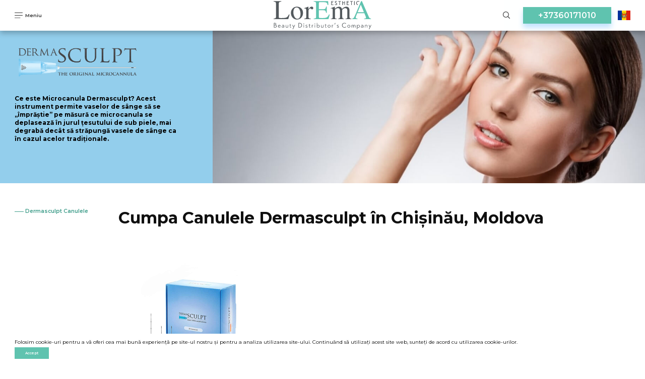

--- FILE ---
content_type: text/html; charset=utf-8
request_url: https://loremaestetic.md/ro/dermasculpt-canulele/
body_size: 12410
content:
<!DOCTYPE html>
<html lang="ro" class="page">

<head>
	



<!-- Google Tag Manager -->
<script>(function(w,d,s,l,i){w[l]=w[l]||[];w[l].push({'gtm.start':
new Date().getTime(),event:'gtm.js'});var f=d.getElementsByTagName(s)[0],
j=d.createElement(s),dl=l!='dataLayer'?'&l='+l:'';j.async=true;j.src=
'https://www.googletagmanager.com/gtm.js?id='+i+dl;f.parentNode.insertBefore(j,f);
})(window,document,'script','dataLayer','GTM-TMNNCXFZ');</script>
<!-- End Google Tag Manager -->


		<meta charset="utf-8">
	<meta name="viewport" content="width=device-width, initial-scale=1, shrink-to-fit=no">

		<title>Cumpa Canulele Dermasculpt în Chișinău, Moldova</title>	
			   
	<meta name="description" content="Căutați canule, dar nu găsiți cele potrivite? Canulele Dermasculpt sunt cea mai bună opțiune posibilă. Cumpărați-le în Chișinău, cu livrare în toată Moldova">
    <meta name="keywords" content="">
    <meta http-equiv="imagetoolbar" content="no" />
	<!--  google fonts  -->
	<link rel="preconnect" href="https://fonts.googleapis.com">
	<link rel="preconnect" href="https://fonts.gstatic.com" crossorigin>
	<link href="https://fonts.googleapis.com/css2?family=Montserrat:wght@100;200;300;400;500;600;700;800;900&display=swap"
		rel="stylesheet">

	<!--  SomeThing  -->
        <link rel="shortcut icon" href="/upload/favicons/vi_ct1c12_.png" type="image/png">
	<!--  slick sldier  -->
	<link rel="stylesheet" href="/lib/slick/slick.css">
	<link rel="stylesheet" href="/css/style.css?v=1768988390">
    <link rel="stylesheet" href="/css/addition.css?v=1768988390">
	<link rel="stylesheet" href="/lib/animatecss/animate.css">
    <link rel="canonical" href="https://loremaestetic.md/ro/dermasculpt-canulele/">
    <!-- <script>
    document.addEventListener('DOMContentLoaded', function () {
      // Получаем элемент заголовка h1
      var titleElement = document.getElementById('articleTitle');
      
      // Получаем элемент изображения
      var imageElement = document.getElementById('articleImage');
      
      // Устанавливаем значение атрибута alt изображения равным тексту заголовка h1
      // imageElement.alt = titleElement.textContent;
      if (titleElement && imageElement) {
		    imageElement.alt = titleElement.textContent;
		  } else {
		    console.error('Elementele nu au fost găsite în DOM.');
		  }
    });
  </script> -->
    <script>
        var close__btn = 'închide';
    </script>
<script type="application/ld+json">
  {
      "@context": "http://schema.org",
      "@type": ["Store", "Organization"],
      "name": "LorEma Esthetic",
      "address": {
          "@type": "PostalAddress",
          "streetAddress": "ул. Богдан Воевод 2/С, оф. 4/P",
          "addressLocality": "Кишинев",
          "addressCountry": "Республика Молдова"
      },
      "url": "https://loremaestetic.md",
      "logo": "https://loremaestetic.md/images/header/logo.svg",
      "telephone": "+37360171010",
      "openingHoursSpecification": [
          {
              "@type": "OpeningHoursSpecification",
              "dayOfWeek": [
                  "Monday",
                  "Tuesday",
                  "Wednesday",
                  "Thursday",
                  "Friday"
              ],
              "opens": "09:00",
              "closes": "18:00"
          }
      ]
  }
  </script>

	</head>

<body class="page__body" id="body">

	<!-- Google Tag Manager (noscript) -->
	<noscript><iframe src="https://www.googletagmanager.com/ns.html?id=GTM-TMNNCXFZ"
	height="0" width="0" style="display:none;visibility:hidden"></iframe></noscript>
	<!-- End Google Tag Manager (noscript) -->
	
	<!--
<svg class=""><use xlink:href="/images/svg-defs.svg#IDIDID"></use></svg>
-->

	<!--  Nav  -->
	<nav class="nav">
		<div class="container-fluid">
    <div class="navbar" id="navbar">
        <div class="navbar__button" id="navbarButton">
            <svg class="navbar__icon open">
                <use xlink:href="/images/svg-defs.svg#menu"></use>
            </svg>
            <svg class="navbar__icon close">
                <use xlink:href="/images/svg-defs.svg#menuClose"></use>
            </svg>
            <p class="navbar__text open">Meniu</p>
            <p class="navbar__text close">Închide</p>
        </div>
        <a href="/ro/" class="navbar__logo">
                            <img src="/images/header/logo.svg" alt="logo img">
                    </a>
        <div class="navbar__wrap">
            <div class="navbar__search show-desktop">
                <form action="/cautare/" id="searchForm" class="searchForm" method="get"
                      autocomplete="off">
                    <label class="form-field">
                        <input type="search" name="search" onkeyup="autocomplete_process(this)"
                               onmouseup="check_if_empty(this)">
                    </label>
                </form>
                <div class="autocomplete">
                    <ul>
                    </ul>
                </div>
                <div class="navbar__search__button" id="searchButton" onclick="hide_autocomplete()">
                    <svg class="">
                        <use xlink:href="/images/svg-defs.svg#search"></use>
                    </svg>
                </div>
            </div>
            
            <!-- <div class="navbar__wrap__button">
                <a href="javascript:void(0)" class="btn" onclick="show_popup_callback(this)">
                    Apel înapoi                </a>
            </div> -->

            <div class="callback-btn">
                <a href="tel:+37360171010 " 
                    class="call-phone" 
                    title="Sună-ne">
                    <!-- <i class="phone-icon"></i> -->
                    +37360171010                </a>
            </div>

                        <div class="navbar__lang">
                <a href="javascript:void(0)" onclick="change_lang(this)"><img src="/images/icons/ro.svg" alt="" width="25"></a>
                <div class="drop-langs">

                                            <a href="/dermasculpt-kanyuli/"><img src="/images/icons/ru.svg" alt="" width="25"></a>
                                                <a href="/en/dermasculpt-cannulas/"><img src="/images/icons/en.svg" alt="" width="25"></a>
                                        </div>
            </div>
        </div>

    </div>
    <div class="nav__menu" id="navMenu">
        <div class="container-fluid">
            <div class="row">

                <div class="col-sm-3 nav__mob__menu">
                    <div class="navbar__wrap__button responsive">

                        <div class="navbar__search">
                            <form action="/cautare/" id="searchForm" class="searchForm" method="get"
                                  autocomplete="off">
                                <label class="form-field">
                                    <input type="search" name="search" onkeyup="autocomplete_process(this)"
                                           onmouseup="check_if_empty(this)">
                                </label>
                            </form>
                            <div class="autocomplete">
                                <ul>
                                </ul>
                            </div>
                            <div class="navbar__search__button" id="searchButton" onclick="hide_autocomplete()">
                                <svg class="">
                                    <use xlink:href="/images/svg-defs.svg#search"></use>
                                </svg>
                            </div>
                        </div>


                        <a href="javascript:void(0)" class="btn custom-callback-btn" onclick="show_popup_callback(this)">
                            Apel înapoi                        </a>
                    </div>
                    <div class="nav__menu__warp custom_nav__menu__warp">

                        <div class="nav__menu__warp__list custom_mobile_menu">
                                                        <a href="javascript:void(0)" class="nav__menu__link active" id="menu-esthetic">
                                    LorEmA Esthetic Distribuție                                </a>

                                                                                                           <div class="nav__content__wrap custom_nav__content__wrap">
                                            <div class="nav__content__wrap__title">
                                                <p style="font-size:22px;">
                                                    <a style="color:black;text-decoration:none;" href="/ro/preparate/">
                                                        Preparate                                                    </a>
                                                </p>
                                            </div>
                                                                                            <a href="/ro/amalian/" class="nav__content__wrap__linkd nav__content__wrap__link">
                                                    <p>Amalian</p>
                                                </a>
                                                                                            <a href="/ro/dermedics/" class="nav__content__wrap__linkd nav__content__wrap__link">
                                                    <p>Dermedics</p>
                                                </a>
                                                                                            <a href="/ro/institute-bcn/" class="nav__content__wrap__linkd nav__content__wrap__link">
                                                    <p>Institute BCN</p>
                                                </a>
                                                                                            <a href="/dermasculpt-canule/" class="nav__content__wrap__linkd nav__content__wrap__link">
                                                    <p>Canule Dermasculpt</p>
                                                </a>
                                                                                    </div>
                                                                            <div class="nav__content__wrap custom_nav__content__wrap">
                                            <div class="nav__content__wrap__title">
                                                <p style="font-size:22px;">
                                                    <a style="color:black;text-decoration:none;" href="/ro/aparate-cosmetice/">
                                                        Aparate                                                    </a>
                                                </p>
                                            </div>
                                                                                            <a href="/ro/mantis/" class="nav__content__wrap__linkd nav__content__wrap__link">
                                                    <p>Mantis</p>
                                                </a>
                                                                                            <a href="/ro/asclepion/" class="nav__content__wrap__linkd nav__content__wrap__link">
                                                    <p>Asclepion</p>
                                                </a>
                                                                                            <a href="/ro/dermedisc/" class="nav__content__wrap__linkd nav__content__wrap__link">
                                                    <p>Dermedics</p>
                                                </a>
                                                                                            <a href="/ro/leshezone/" class="nav__content__wrap__linkd nav__content__wrap__link">
                                                    <p>Lesthezone</p>
                                                </a>
                                                                                            <a href="/ro/lorema-tech/" class="nav__content__wrap__linkd nav__content__wrap__link">
                                                    <p>Lorema-tech</p>
                                                </a>
                                                                                            <a href="/ro/biotec-italia/" class="nav__content__wrap__linkd nav__content__wrap__link">
                                                    <p>Biotec italia</p>
                                                </a>
                                                                                            <a href="/ro/vacu-activ/" class="nav__content__wrap__linkd nav__content__wrap__link">
                                                    <p> Vacu Activ</p>
                                                </a>
                                                                                            <a href="/ro/pz-laser/" class="nav__content__wrap__linkd nav__content__wrap__link">
                                                    <p>PZ Laser</p>
                                                </a>
                                                                                            <a href="/ro/weelko/" class="nav__content__wrap__linkd nav__content__wrap__link">
                                                    <p>Weelko</p>
                                                </a>
                                                                                            <a href="/ro/clarius/" class="nav__content__wrap__linkd nav__content__wrap__link">
                                                    <p>Clarius</p>
                                                </a>
                                                                                            <a href="/ro/ezprf/" class="nav__content__wrap__linkd nav__content__wrap__link">
                                                    <p>EZPRF</p>
                                                </a>
                                                                                            <a href="/ro/jetpeel/" class="nav__content__wrap__linkd nav__content__wrap__link">
                                                    <p>JetPeel</p>
                                                </a>
                                                                                    </div>
                                                                            <div class="nav__content__wrap custom_nav__content__wrap">
                                            <div class="nav__content__wrap__title">
                                                <p style="font-size:22px;">
                                                    <a style="color:black;text-decoration:none;" href="/ro/mobilier-cosmetic/">
                                                        Mobilier                                                     </a>
                                                </p>
                                            </div>
                                                                                            <a href="/scaune/" class="nav__content__wrap__linkd nav__content__wrap__link">
                                                    <p>Scaune cosmetologice</p>
                                                </a>
                                                                                            <a href="/ro/lemi/" class="nav__content__wrap__linkd nav__content__wrap__link">
                                                    <p>Paturile de masaj LEMI</p>
                                                </a>
                                                                                            <a href="/ro/scaune-de-pedichiura/" class="nav__content__wrap__linkd nav__content__wrap__link">
                                                    <p>Paturi de pedichiură</p>
                                                </a>
                                                                                    </div>
                                                                            <div class="nav__content__wrap custom_nav__content__wrap">
                                            <div class="nav__content__wrap__title">
                                                <p style="font-size:22px;">
                                                    <a style="color:black;text-decoration:none;" href="/ro/colagen/">
                                                        Collagen                                                    </a>
                                                </p>
                                            </div>
                                                                                            <a href="/ro/vild-nord/" class="nav__content__wrap__linkd nav__content__wrap__link">
                                                    <p>Vild Nord</p>
                                                </a>
                                                                                    </div>
                                                                    
                                
                                
                                
                                                            <a href="javascript:void(0)" class="nav__menu__link active" id="menu-education">
                                    LorEmA Medical Training Center                                </a>

                               
                                                                                                            <div class="nav__content__wrap custom_nav__content__wrap">
                                            <a href="/curs-de-cosmetologie-de-baza/" class="nav__content__wrap__linkd nav__content__wrap__link">
                                                <p>Curs de cosmetologie de bază</p>
                                            </a>
                                        </div>
                                                                            <div class="nav__content__wrap custom_nav__content__wrap">
                                            <a href="/traininguri/" class="nav__content__wrap__linkd nav__content__wrap__link">
                                                <p>Traininguri</p>
                                            </a>
                                        </div>
                                                                            <div class="nav__content__wrap custom_nav__content__wrap">
                                            <a href="/acte-legislative/" class="nav__content__wrap__linkd nav__content__wrap__link">
                                                <p>Acte legislative</p>
                                            </a>
                                        </div>
                                                                            <div class="nav__content__wrap custom_nav__content__wrap">
                                            <a href="/curs-baza-conditii/" class="nav__content__wrap__linkd nav__content__wrap__link">
                                                <p>Condiții de înmatriculare în curs și petrecere lui</p>
                                            </a>
                                        </div>
                                                                    
                                
                                
                                                            <a href="javascript:void(0)" class="nav__menu__link active" id="menu-procedures">
                                    Proceduri cosmetice la LorEma.                                </a>

                               
                                
                                                                                                            <div class="nav__content__wrap custom_nav__content__wrap">
                                            <a href="/tratamente-neinjectabile/" class="nav__content__wrap__linkd nav__content__wrap__link">
                                                <p>Tratamente neinjectabile</p>
                                            </a>
                                        </div>
                                                                            <div class="nav__content__wrap custom_nav__content__wrap">
                                            <a href="/mezoterapie/new/" class="nav__content__wrap__linkd nav__content__wrap__link">
                                                <p>Mezoterapie</p>
                                            </a>
                                        </div>
                                                                            <div class="nav__content__wrap custom_nav__content__wrap">
                                            <a href="/injectii-cosmetice/" class="nav__content__wrap__linkd nav__content__wrap__link">
                                                <p>Proceduri de injectare</p>
                                            </a>
                                        </div>
                                                                            <div class="nav__content__wrap custom_nav__content__wrap">
                                            <a href="/ro/e-light/" class="nav__content__wrap__linkd nav__content__wrap__link">
                                                <p>E-Light</p>
                                            </a>
                                        </div>
                                                                            <div class="nav__content__wrap custom_nav__content__wrap">
                                            <a href="/epilare-shr/" class="nav__content__wrap__linkd nav__content__wrap__link">
                                                <p>Epilare SHR</p>
                                            </a>
                                        </div>
                                                                    
                                
                                                            <a href="javascript:void(0)" class="nav__menu__link active" id="menu-time">
                                    LorEmA TIME                                </a>

                               
                                
                                
                                                                    <div class="custom-menu-time">
                                        <div class="nav__content__wrap custom_nav__content__wrap">
                                            <a href="/ro/blog/new/" class="custom-content-wrap-link">
                                                <p>Blog</p>
                                            </a>
                                        </div>
                                                                                    <div class="nav__content__wrap custom_nav__content__wrap">
                                                <a href="/ro/lorema-time-online/" class="nav__content__wrap__linkd nav__content__wrap__link">
                                                    <p>LorEmA TIME Online</p>
                                                </a>
                                            </div>
                                                                            </div>
                                
                                                    </div>
                        
                        <div class="nav__menu__warp__list custom_desktop_menu">

                                                            <a href="javascript:void(0)" class="nav__menu__link active" id="menu-esthetic"
                               onclick="show_subcat_menu(this)">LorEmA Esthetic Distribuție</a>
                                                            <a href="javascript:void(0)" class="nav__menu__link " id="menu-education"
                               onclick="show_subcat_menu(this)">LorEmA Medical Training Center</a>
                                                            <a href="javascript:void(0)" class="nav__menu__link " id="menu-procedures"
                               onclick="show_subcat_menu(this)">Proceduri cosmetice la LorEma.</a>
                                                            <a href="javascript:void(0)" class="nav__menu__link " id="menu-time"
                               onclick="show_subcat_menu(this)">LorEmA TIME</a>
                            
                        </div>
                                                <div class="nav__menu__warp__links">
                             <a href="/despre-noi/">Despre noi </a>                             <a href="/activitatile/">Activitățile</a>                             <!--  <a href="/ro/blog/new/">Blog</a>  -->
                             <a href="/contacte/">Contacte</a>                         </div>
                                            </div>
                </div>
                <div class="col-sm-9 custom_desktop_menu">

                    <div class="nav__content menu-esthetic">
                        <div class="nav__content__back" onclick="back_nav_menu(this)">
                            <svg class="">
                                <use xlink:href="/images/svg-defs.svg#backArrow"></use>
                            </svg>
                        </div>

                                                    <div class="nav__content__wrap">
                                <div class="nav__content__wrap__title">
                                    <p style="font-size:22px;">
                                        <a style="color:white;text-decoration:none;" href="/ro/preparate/">Preparate</a>
                                    </p>
                                </div>
                                                                    <a href="/ro/amalian/"
                                       class="nav__content__wrap__link">
                                        <p>Amalian</p>
                                    </a>
                                                                    <a href="/ro/dermedics/"
                                       class="nav__content__wrap__link">
                                        <p>Dermedics</p>
                                    </a>
                                                                    <a href="/ro/institute-bcn/"
                                       class="nav__content__wrap__link">
                                        <p>Institute BCN</p>
                                    </a>
                                                                    <a href="/dermasculpt-canule/"
                                       class="nav__content__wrap__link">
                                        <p>Canule Dermasculpt</p>
                                    </a>
                                                            </div>
                                                        <div class="nav__content__wrap">
                                <div class="nav__content__wrap__title">
                                    <p style="font-size:22px;">
                                        <a style="color:white;text-decoration:none;" href="/ro/aparate-cosmetice/">Aparate</a>
                                    </p>
                                </div>
                                                                    <a href="/ro/mantis/"
                                       class="nav__content__wrap__link">
                                        <p>Mantis</p>
                                    </a>
                                                                    <a href="/ro/asclepion/"
                                       class="nav__content__wrap__link">
                                        <p>Asclepion</p>
                                    </a>
                                                                    <a href="/ro/dermedisc/"
                                       class="nav__content__wrap__link">
                                        <p>Dermedics</p>
                                    </a>
                                                                    <a href="/ro/leshezone/"
                                       class="nav__content__wrap__link">
                                        <p>Lesthezone</p>
                                    </a>
                                                                    <a href="/ro/lorema-tech/"
                                       class="nav__content__wrap__link">
                                        <p>Lorema-tech</p>
                                    </a>
                                                                    <a href="/ro/biotec-italia/"
                                       class="nav__content__wrap__link">
                                        <p>Biotec italia</p>
                                    </a>
                                                                    <a href="/ro/vacu-activ/"
                                       class="nav__content__wrap__link">
                                        <p> Vacu Activ</p>
                                    </a>
                                                                    <a href="/ro/pz-laser/"
                                       class="nav__content__wrap__link">
                                        <p>PZ Laser</p>
                                    </a>
                                                                    <a href="/ro/weelko/"
                                       class="nav__content__wrap__link">
                                        <p>Weelko</p>
                                    </a>
                                                                    <a href="/ro/clarius/"
                                       class="nav__content__wrap__link">
                                        <p>Clarius</p>
                                    </a>
                                                                    <a href="/ro/ezprf/"
                                       class="nav__content__wrap__link">
                                        <p>EZPRF</p>
                                    </a>
                                                                    <a href="/ro/jetpeel/"
                                       class="nav__content__wrap__link">
                                        <p>JetPeel</p>
                                    </a>
                                                            </div>
                                                        <div class="nav__content__wrap">
                                <div class="nav__content__wrap__title">
                                    <p style="font-size:22px;">
                                        <a style="color:white;text-decoration:none;" href="/ro/mobilier-cosmetic/">Mobilier </a>
                                    </p>
                                </div>
                                                                    <a href="/scaune/"
                                       class="nav__content__wrap__link">
                                        <p>Scaune cosmetologice</p>
                                    </a>
                                                                    <a href="/ro/lemi/"
                                       class="nav__content__wrap__link">
                                        <p>Paturile de masaj LEMI</p>
                                    </a>
                                                                    <a href="/ro/scaune-de-pedichiura/"
                                       class="nav__content__wrap__link">
                                        <p>Paturi de pedichiură</p>
                                    </a>
                                                            </div>
                                                        <div class="nav__content__wrap">
                                <div class="nav__content__wrap__title">
                                    <p style="font-size:22px;">
                                        <a style="color:white;text-decoration:none;" href="/ro/colagen/">Collagen</a>
                                    </p>
                                </div>
                                                                    <a href="/ro/vild-nord/"
                                       class="nav__content__wrap__link">
                                        <p>Vild Nord</p>
                                    </a>
                                                            </div>
                                                </div>

                    <div class="nav__content column menu-education ">
                        <div class="nav__content__back" onclick="back_nav_menu(this)">
                            <svg class="">
                                <use xlink:href="/images/svg-defs.svg#backArrow"></use>
                            </svg>
                        </div>
                                                    <div class="nav__content__wrap">
								            <a href="https://loremaestetic.md/curs-de-baza/ " class="nav__content__wrap__link">
            <p>Curs de cosmetologie de bază</p>
        </a>
                                </div>
                                                        <div class="nav__content__wrap">
								    <a href="/traininguri/" class="nav__content__wrap__link">
        <p>Traininguri</p>
    </a>
                            </div>
                                                        <div class="nav__content__wrap">
								    <a href="/acte-legislative/" class="nav__content__wrap__link">
        <p>Acte legislative</p>
    </a>
                            </div>
                                                        <div class="nav__content__wrap">
								    <a href="/curs-baza-conditii/" class="nav__content__wrap__link">
        <p>Condiții de înmatriculare în curs și petrecere lui</p>
    </a>
                            </div>
                                                </div>

                    <div class="nav__content column menu-procedures ">
                        <div class="nav__content__back" onclick="back_nav_menu(this)">
                            <svg class="">
                                <use xlink:href="/images/svg-defs.svg#backArrow"></use>
                            </svg>
                        </div>
                                                    <div class="nav__content__wrap">
                                <a href="/tratamente-neinjectabile/" class="nav__content__wrap__link">
                                    <p>Tratamente neinjectabile</p>
                                </a>
                            </div>
                                                        <div class="nav__content__wrap">
                                <a href="/mezoterapie/new/" class="nav__content__wrap__link">
                                    <p>Mezoterapie</p>
                                </a>
                            </div>
                                                        <div class="nav__content__wrap">
                                <a href="/injectii-cosmetice/" class="nav__content__wrap__link">
                                    <p>Proceduri de injectare</p>
                                </a>
                            </div>
                                                        <div class="nav__content__wrap">
                                <a href="/ro/e-light/" class="nav__content__wrap__link">
                                    <p>E-Light</p>
                                </a>
                            </div>
                                                        <div class="nav__content__wrap">
                                <a href="/epilare-shr/" class="nav__content__wrap__link">
                                    <p>Epilare SHR</p>
                                </a>
                            </div>
                                                </div>

                    <div class="nav__content column menu-time ">
                        <div class="nav__content__back" onclick="back_nav_menu(this)">
                            <svg class="">
                                <use xlink:href="/images/svg-defs.svg#backArrow"></use>
                            </svg>
                        </div>
                        <div class="nav__content__wrap">
                            <a href="/ro/blog/new/" class="nav__content__wrap__link">
                                <p>Blog</p>
                            </a>
                        </div>
                                                    <div class="nav__content__wrap">
                                <a href="/ro/lorema-time-online/" class="nav__content__wrap__link">
                                    <p>LorEmA TIME Online</p>
                                </a>
                            </div>
                                                </div>

                </div>
            </div>
        </div>
    </div>
</div>

<div class="popup popup_call-back">
    <div class="popup__wrapper">
        <div class="popup__section">
            <svg class="navbar__icon close" onclick="hide_popup_callback(this)">
                <use xlink:href="/images/svg-defs.svg#menuClose"></use>
            </svg>
            <div class="popup__form">
                <form action="" method="">
                    <div class="input_wrapper">
                        <input type="text" name="name"
                               placeholder="Nume"
                               id="header-callback-form-name">
                    </div>

                    
                    <div class="input_wrapper">
                        <input type="text" name="phone"
                               placeholder="Telefon"
                               id="header-callback-form-phone">
                    </div>

                    <a href="javascript:void(0)" class="btn"
                       onclick="header_order_call_back()">Comandați un apel înapoi</a>
                </form>
            </div>
        </div>
    </div>
</div>	</nav>
	<!--  main  -->
	<main class="main">

		
		<section class="producthead producthead__institute" style="background:#93ceec">
			<div class="container-fluid">
				<div class="row">
					<div class="col-sm-4">
						<div class="producthead__info">
							<div class="producthead__logo">
                                <img src="/upload/categories/brands/ki8_7mek0s.png" alt="img">
							</div>
							<div class="producthead__text">
								<p style="font-size: 12px; font-weight: bold;" style="color:#616161">Ce este Microcanula Dermasculpt?&#13;&#10;Acest instrument permite vaselor de sânge să se „împrăștie” pe măsură ce microcanula se deplasează în jurul țesutului de sub piele, mai degrabă decât să străpungă vasele de sânge ca în cazul acelor tradiționale. &#13;&#10;</p>
							</div>
						</div>
					</div>
					<div class="col-sm-8">
						<div class="producthead__image">
                                                            <img src="/upload/categories/brands/g56vuar4_e.jpeg" alt="img">
                            						</div>
					</div>
				</div>
			</div>
		</section>

		<section class="catalog">
			<div class="container-fluid">
				<div class="row">
					<div class="col-sm-2">
						<div class="catalog__nav">
														<a href="/ro/dermasculpt-canulele/" class="catalog__link active">Dermasculpt Canulele</a>
													</div>
					</div>
					<div class="col-sm-10">
						<div class="row">
							<div class="col-12">
								<div class="catalog__info">
									<div class="catalog__info__title">
										<h1 style="font-size:32px;">Cumpa Canulele Dermasculpt în Chișinău, Moldova</h1>
									</div>
									<div class="catalog__info__text block">
										<p>									</div>
								</div>
							</div>
						</div>
						<div class="row row-cols-sm-4 row-cols-1 gy-5 catalog__item-wrap">
							
															
									<div class="col catalog__item-wrap">
										<div class="catalog_wrap">
											<a href="/ro/dermasculpt/" class="catalog_wrap__image">
												<img src="/upload/categories/elements/h98x178fi0.png" alt="catalog img">
											</a>
											<div class="catalog_wrap__info" data-iid="187">
												<div class="catalog_wrap__title">
													<h2><a style="color:black;" href="/ro/dermasculpt/">Dermasculpt canule blunte</a></h2>
												</div>
												<div class="catalog_wrap__text block">
													<p>
														Canula tocită permite vaselor de sânge să fie „ret...													</p>
												</div>
																							</div>
										</div>
									</div>
							
							
														
							
						</div>
					</div>
					<div class="row">
						<div class="col-12"></div>
					</div>
				</div>
			</div>
		</section>

		<a class="back_to_top" title="Наверх">
			<img src="/images/icons/top_arrow.png" alt="icon">
		</a>
		
		
		<div class="popup">
			<div class="popup__wrapper">
				<div class="popup__section">
					<svg class="navbar__icon close" onclick="hide_popup_prod(this)">
						<use xlink:href="/images/svg-defs.svg#menuClose"></use>
					</svg>
					<div class="popup__item">
						<div>
							<h4 class="popup__item_title"></h4>
							<p class="popup__item_preview"></p>
						</div>
						<div class="popup__item_image"><img src="" /></div>
					</div>
					
					<div class="popup__price">
						
						
						<div class="popup__price-info">
							<span class="popup__price-info_item">Preț / unitate</span>
							<span class="popup__price-info_item">Cantitate</span>
							<span class="popup__price-info_item">De plată</span>
						</div>
						
						<div class="popup__price-values">
							<div class="catalog_wrap__block">
								<div class="catalog_wrap__price">
									<p id="popup_price"></p><span> lei </span>
								</div>
							</div>
							
							<div class="catalog_wrap__quantity quantity-count">
								<button class="catalog_wrap__quantity__btn pbtn-minus">
									<svg class="">
										<use xlink:href="/images/svg-defs.svg#minus"></use>
									</svg>
								</button>
								<input class="" min="0" name="quantity" value="1" type="text" id="popup_quantity" >
								<button class="catalog_wrap__quantity__btn pbtn-plus">
									<svg class="">
										<use xlink:href="/images/svg-defs.svg#plus"></use>
									</svg>
								</button>
							</div>
							
							<div class="catalog_wrap__block">
								<div class="catalog_wrap__price">
									<p id="popup_total-price"></p><span> lei </span>
								</div>
							</div>
						</div>
						
						
					</div>
					
					
					
					<div class="popup__form">
						<form action="" method="">
							<input type="hidden" name="product_title" value="" id="orderform-item_title">
							<input type="hidden" name="product_id" value="" id="orderform-item_id">
							
							<div class="flex_input">
								<div class="input_wrapper">
									<input type="text" name="name" placeholder="Nume" id="orderform-name">
								</div>
								<div class="input_wrapper">
									<input type="text" name="surname" placeholder="Prenume" id="orderform-surname">
								</div>
							</div>
							
							<div class="input_wrapper">
								<input type="text" name="phone" placeholder="Telefon" id="orderform-phone">
							</div>
							
							<div class="input_wrapper">
								<input type="text" name="email" placeholder="Email" id="orderform-email">
							</div>
							
							<div class="flex_input">
								<div class="input_wrapper">
									<input type="text" name="country" placeholder="Țara" id="orderform-country">
								</div>
								<div class="input_wrapper">
									<input type="text" name="city" placeholder="Oraș" id="orderform-city">
								</div>
							</div>
							
							<div class="input_wrapper">
								<input type="text" name="address" placeholder="Adresa" id="orderform-address">
							</div>
							
							<div class="input_wrapper">
								<input type="text" name="comment" placeholder="Mesaj" id="orderform-comment">
							</div>
							
							<div class="input_wrapper input_wrapper_checkbox">
								<input type="checkbox" name="agreement" id="orderform-agree" onclick="toggle_aggree($(this))" >
								<label for="orderform-agree">
									Sunt de acord cu prelucrarea datelor mele personale în conformitate cu 
									<a href="/ro/politika-konfidencialinosti/">politica de confidențialitate</a>,
									<a href="/conditii-de-plata/">Сondiţiile de plată a produselor</a>,
									<a href="/politica-de-returnare/">Condițiile de returnare</a>,
									<a href="/conditii-de-anulare/">Și condițiile de anulare</a>.
								</label>
							</div>
							
	
							<div class="flex_input">
								<a href="javascript:void(0)" class="btn" onclick="make_order()">Comandați un apel înapoi</a>

							</div>
						</form>
						<div class="pay_text">
							Sunt acceptate carduri VISA/MASTERCARD.						</div>
					</div>
				</div>
			</div>
		</div>
		

	</main>

	<!--  footer  -->
	<footer class="footer">
<!--	-->			<div class="container">
			<div class="row">
				<div class="col-12">
					<div class="footer__wrapper" >
						<div class="footer__wrap">
							<div class="footer__logo">
								<img src="/images/icons/logo-footer.png" alt="logo">
								<div class="footer_card_logo_block">
									<img src="/images/card/card.jpg">
									<img src="/images/card/visa.jpg">
								</div>
							</div>
														<div>
								<p>
									AGACHI ELENA SRL								</p>
								<p>str. Bogdan Voevod. Bogdan Voivod 2/C, biroul 4/P<br />
Chișinău, Republica Moldova</p>
							</div>
						</div>
						<div class="footer__wrapper__socials">
							<div class="time_table">
								<p>Orar de funcționare.</p>

<p>Ln-Vn: 09:00-18:00;</p>

<p><a href="tel:+37360171010">Sune-te</a></p>

<p>&nbsp;</p>
							</div>
							<div class="footer_links_block">
								<a href="/ro/politika-konfidencialinosti/">Politica de confidențialitate</a>
								<a href="/conditii-de-plata/">Condiții de plată</a>
								<a href="/politica-de-returnare/">Politica de returnare</a>
								<a href="/conditii-de-anulare/">Condiții de anulare</a>
							</div>
							<a href="https://www.facebook.com/loremaesthetic/" class="social__link" target="_blank" rel="noopener noreferrer">
								<img src="/images/icons/facebook.png" alt="">
							</a>
							<a href="https://www.instagram.com/loremaestetic/" class="social__link" target="_blank" rel="noopener noreferrer">
								<img src="/images/icons/instagram.png" alt="">
							</a>
						</div>
					</div>
				</div>
			</div>
		</div>
		<section class="footer__powerd">
			<div class="container">
				<div class="row">
					<div class="col-12">
						<div class="footer__powerd__block">
							
								<p>Copyright © 2022
									 									    Studio Webmaster.
									 									 All rights reserved.
								</p>

						</div>
					</div>
				</div>
			</div>
		</section>
		
				<div class="cookies">
			<div class="container">
				<div class="row">
					<div class="col-12">
						<div class="cookies_text">
							<p>Folosim cookie-uri pentru a vă oferi cea mai bună experiență pe site-ul nostru și pentru a analiza utilizarea site-ului. Continu&acirc;nd să utilizați acest site web, sunteți de acord cu utilizarea cookie-urilor.</p>
							<a href="javascript:void(0)" class="cookies_btn" onclick="cookies_accept()">Accept</a>
						</div>
					</div>
				</div>
			</div>
		</div>
				
	</footer>

	<script>
    document.addEventListener('DOMContentLoaded', function () {
      // Получаем элемент заголовка h1
      var titleElement = document.getElementById('articleTitle');
      
      // Получаем элемент изображения
      var imageElement = document.getElementById('articleImage');
      	//console.log(titleElement," ",imageElement);
      // Устанавливаем значение атрибута alt изображения равным тексту заголовка h1
      // imageElement.alt = titleElement.textContent;
      if (titleElement && imageElement) {
		    imageElement.alt = titleElement.textContent;
		  } else {
		    //console.error('Elementele nu au fost găsite în DOM.');
		  }
	
    });
  </script>


	<!--  jquery  -->
	<script src="/lib/jquery/jquery.2.2.2.js"></script>
	<!--  slick sldier  -->
	<script src="/lib/slick/slick.min.js"></script>
	<!--  main js  -->
	<script src="/js/main.js"></script>
	
	<script src="/js/blocks.js"></script>

	<script>
	
		$(document).ready(function(){
    		//text_table_adaptiv();
    		//text_table_adaptiv_height();
    		new_function_adaptiv();
    	})
    	$(window).resize(function(){
    		//text_table_adaptiv_height();
    	});
	
	
	
	function new_function_adaptiv(){
		$('table').each(function(){
			$(this).css('width','');
			$(this).find('img').css('height','auto');
			$(this).find('td').css('width','');
			$(this).find('td').css('vertical-align','top');
			$(this).find('tr').css('width','');
		})
	}
	
	
	/*useless script*/
	function text_table_adaptiv_height(){
		var window_width = $(window).width();
			$('table').each(function(){
				var width = $(this).data('width');
				var height = $(this).data('height');
				if(window_width <= 600){
    				$(this).css('width','100%');
    				$(this).css('max-width','100%');
    			}else{
    				if(width != '' && width != '0px'){
    					$(this).css('width','auto');
    					$(this).css('max-width',width);
    				}
    			}
				if(window_width <= 600){
    				$(this).css('min-height','');
    			}else{
    				if(height != '' && height != '0px'){
    					$(this).css('height','auto');
    					$(this).css('min-height',height);
    				}
    			}
    		})
    		$('tr').each(function(){
    			var width = $(this).data('width');
				var height = $(this).data('height');
    			if(window_width <= 600){
    				$(this).css('width','100%');
    				$(this).css('max-width','100%');
    			}else{
    				if(width != '' && width != '0px'){
    					$(this).css('width','auto');
    					$(this).css('max-width',width);
    				}
    			}
    			if(window_width <= 600){
    				$(this).css('min-height','');
    			}else{
    				if(height != '' && height != '0px'){
    					$(this).css('height','auto');
    					$(this).css('min-height',height);
    				}
    			}
    		})
    		$('td').each(function(){
    			var width = $(this).data('width');
				var height = $(this).data('height');
    			if(window_width <= 600){
    				$(this).css('width','100%');
    				$(this).css('max-width','100%');
    			}else{
    				if(width != '' && width != '0px'){
    					$(this).css('width','auto');
    					$(this).css('max-width',width);
    				}
    			}
    			if(window_width <= 600){
    				$(this).css('min-height','');
    			}else{
    				if(height != '' && height != '0px'){
    					$(this).css('height','auto');
    					$(this).css('min-height',height);
    				}
    			}
    		})
    		$('td img').each(function(){
    			var width = $(this).data('width');
				var height = $(this).data('height');
				var img_width = window_width - 60;
    			if(window_width <= 600){
    				//$(this).css('width','100%');
    				//$(this).css('max-width','100%');
    				$(this).css('width',img_width+'px');
    				$(this).css('max-width', img_width+'px');
    			}else{
    				if(width != '' && width != '0px'){
    					$(this).css('width','auto');
    					$(this).css('max-width',width);
    				}
    			}
    			if(window_width <= 600){
    				$(this).css('min-height','');
    			}else{
    				if(height != '' && height != '0px'){
    					//$(this).css('height','auto');
    					$(this).css('height','');
    					$(this).css('min-height',height);
    				}
    			}
    			
    			
    		})
	}
	
	function text_table_adaptiv(){
		
		var window_width = $(window).width();
		
			$('table').each(function(){
    			var width = $(this).css('width');
    			var height = $(this).css('height');
    			$(this).data('width',width);
    			$(this).data('height',height);
    			
    			if(width != '' && width != '0px'){
    				$(this).css('width','auto');
    				$(this).css('max-width',width);
    			}
    			if(height != '' && height != '0px'){
    				$(this).css('height','auto');
    				$(this).css('min-height',height);
    			}
    		})
    		
    		$('tr').each(function(){
    			var width = $(this).css('width');
    			var height = $(this).css('height');
    			$(this).data('width',width);
    			$(this).data('height',height);
    			
    			if(width != '' && width != '0px'){
    				$(this).css('width','auto');
    				$(this).css('max-width',width);
    			}
    			if(height != '' && height != '0px'){
    				$(this).css('height','auto');
    				$(this).css('min-height',height);
    			}
    		})
    		
    		$('td').each(function(){
    			var width = $(this).css('width');
    			var height = $(this).css('height');
    			$(this).data('width',width);
    			$(this).data('height',height);
    			
    			if(width != '' && width != '0px'){
    				$(this).css('width','auto');
    				$(this).css('max-width',width);
    			}
    			if(height != '' && height != '0px'){
    				$(this).css('height','auto');
    				$(this).css('min-height',height);
    			}
    		})
    		
    		$('td img').each(function(){
    			var width = $(this).css('width');
    			var height = $(this).css('height');
    			$(this).data('width',width);
    			$(this).data('height',height);
    			
    			if(width != '' && width != '0px'){
    				$(this).css('width','auto');
    				$(this).css('max-width',width);
    			}
    			if(height != '' && height != '0px'){
    				$(this).css('height','auto');
    				$(this).css('min-height',height);
    			}
    		})
	}
	/*useless script*/
	
	// function trackPhoneCallBackLead() {
	// 	gtag('event', 'callback_submit', {
	//     	'event_category': 'Lead',
	//     	'event_label': 'Lead Back call Form Submitted'
	//     });
	// }
	
	function call_back(){
		let fname = $.trim($('#callback-form-name').val()); 
		let femail = $.trim($('#callback-form-email').val()); 
		let fphone = $.trim($('#callback-form-phone').val()); 
		if (fname == ''){
			show('Introduceți numele');
			accent($('#callback-form-name'));
			return;
		}
		if (fphone == ''){
			show('Introduceți numărul de telefon');
			accent($('#callback-form-phone'));
			return;
		}
		loader();
		$.ajax({
			type : 'POST',
			url : '/xo7ubtr0k2fe/',
			data : {
				'task' : 'callBack',
				'name' : fname,
				'email' : femail,
				'phone' : fphone
			},
			success : function(response){
				loader_destroy();
				if ($.trim(response) == 'ok'){
					$('.popup_call-back').fadeOut();
					show('Cererea dvs. a fost trimisă');
					// trackPhoneCallBackLead();
				}
			}
		});
	}

	function header_order_call_back(){
		let fname = $.trim($('#header-callback-form-name').val()); 
		let femail = $.trim($('#header-callback-form-email').val()); 
		let fphone = $.trim($('#header-callback-form-phone').val());
		if (fname == ''){
			show('Introduceți numele');
			accent($('#callback-form-name'));
			return;
		}
		if (fphone == ''){
			show('Introduceți numărul de telefon');
			accent($('#callback-form-phone'));
			return;
		}

		loader();
		$.ajax({
			type : 'POST',
			url : '/xo7ubtr0k2fe/',
			data : {
				'task' : 'callBack',
				'name' : fname,
				'email' : femail,
				'phone' : fphone
			},
			success : function(response){
				loader_destroy();
				if ($.trim(response) == 'ok'){
					$('.popup_call-back').fadeOut();
					// show('Cererea dvs. a fost trimisă');
					window.location.href = `https://loremaestetic.md/multumesc`;
					// trackPhoneCallBackLead();
				}
			}
		});
	}

	function index_order_call_back(){
		let fname = $.trim($('#index-callback-form-name').val()); 
		let femail = $.trim($('#index-callback-form-email').val()); 
		let fphone = $.trim($('#index-callback-form-phone').val());
		if (fname == ''){
			show('Introduceți numele');
			accent($('#callback-form-name'));
			return;
		}
		if (fphone == ''){
			show('Introduceți numărul de telefon');
			accent($('#callback-form-phone'));
			return;
		}

		loader();
		$.ajax({
			type : 'POST',
			url : '/xo7ubtr0k2fe/',
			data : {
				'task' : 'callBack',
				'name' : fname,
				'email' : femail,
				'phone' : fphone
			},
			success : function(response){
				loader_destroy();
				if ($.trim(response) == 'ok'){
					$('.popup_call-back').fadeOut();
					// show('Cererea dvs. a fost trimisă');
					window.location.href = `https://loremaestetic.md/multumesc`;
					// trackPhoneCallBackLead();
				}
			}
		});
	}

	function category_order_call_back(){
		let fname = $.trim($('#category-callback-form-name').val()); 
		let femail = $.trim($('#category-callback-form-email').val()); 
		let fphone = $.trim($('#category-callback-form-phone').val());
		let fcaptcha = $.trim($('#category-captcha').val());
		if (fname == ''){
			show('Introduceți numele');
			accent($('#callback-form-name'));
			return;
		}
		if (fphone == ''){
			show('Introduceți numărul de telefon');
			accent($('#callback-form-phone'));
			return;
		}

		loader();
		$.ajax({
			type : 'POST',
			url : '/xo7ubtr0k2fe/',
			data : {
				'task' : 'callBack',
				'name' : fname,
				'email' : femail,
				'phone' : fphone
			},
			success : function(response){
				loader_destroy();
				if ($.trim(response) == 'ok'){
					$('.popup_call-back').fadeOut();
					// show('Cererea dvs. a fost trimisă');
					window.location.href = `https://loremaestetic.md/multumesc`;
					// trackPhoneCallBackLead();
				}
			}
		});
	}
	
	
	
	function autocomplete_process(elem){
		let value = $(elem).val();
		let count = $(elem).val().length;
		if(count > 2){
			$.ajax({
				type : 'POST',
				url : '/xo7ubtr0k2fe/',
				data : {
					'task' : 'atocompleteSearch',
					'search' : value
				},
				success : function(data){
					if ($.trim(data) != 'error'){
						$('.autocomplete ul').html($.trim(data));
						$('.autocomplete').fadeIn(200);
					} else{
						$('.autocomplete').fadeOut(200);
					}
				}
			});
		} else{
			$('.autocomplete').fadeOut(200);
		}
	}
	
	function check_if_empty(elem){
		$(elem).on('search', function(){
			let count = $(elem).val().length;
			if(count == 0) $('.autocomplete').fadeOut(200);
		})
	}
	

	
	function cookies_accept() {
    $.ajax({
        type: 'POST',
        url: '/xo7ubtr0k2fe/',
        data: {
            'task': 'saveCookie',
        },
        success: function(data) {
            console.log('Success:', data);
            if ($.trim(data) === 'ok') {
                $('.cookies').hide();
            } else {
                // Handle unexpected response (e.g., server returned "error")
                console.error('Unexpected response:', data);
                // Show user-friendly error message
                alert('Произошла ошибка при сохранении настроек');
            }
        },
        error: function(jqXHR, textStatus, errorThrown) {
            // Network/server error (e.g., 404, 500, timeout)
            console.error(
                'AJAX Error:',
                'Status:', textStatus,
                'Error:', errorThrown,
                'Response:', jqXHR.responseText
            );
            // Show user-friendly error message
            alert('Не удалось сохранить настройки. Проверьте подключение к интернету');
        }
    });
}
	
	
	function to_details(cpu){
		location.href = cpu;
	}

	$(document).on('click', '#navbarButton', function(){
	    if( $(window).width() < 576 && $(window).scrollTop() < 281 ){
            $('nav.nav.landing').toggleClass('scrolled');
        }
    })

    var img = document.getElementsByTagName('img');

    for(var i in img)
    {
        img[i].oncontextmenu = function() {return false;};
        img[i].ondragstart = function() { return false; };
    }
	
	</script>


</body>

<script>
	
	function toggle_aggree(the){
		var agree = the.prop('checked');
		
		if(agree){
			$('.payment').removeClass('disabled');
		}else{
			$('.payment').addClass('disabled');
		}
	}
	
	function pluser(v) {
            if (v == undefined) {
                v = 1;
            }
            var cv = $.trim($('#popup_quantity').val());
            cv = parseInt(cv);
            cv = cv + v;
            if (cv < 1) {
                cv = 1;
            }
            if (cv > 9999) {
                cv = 9999;
            }
            $('#popup_quantity').val(cv);
           	calc();
    }

    $('.popup').on('click', '.pbtn-minus', function() {
        pluser(-1);
    });
    $('.popup').on('click', '.pbtn-plus', function() {
        pluser(1);
    });
        
	function calc(){
		var price = $.trim($('#popup_price').text());
		var qty = $.trim($('#popup_quantity').val());
		var qty_price = parseInt(price) * parseInt(qty);
		qty_price = Math.ceil(qty_price * 100 / 100);
		$('#popup_total-price').text(qty_price);
	}
	
	function make_order(){
		let fname = $.trim($('#orderform-name').val()); 
		let femail = $.trim($('#orderform-email').val()); 
		let fphone = $.trim($('#orderform-phone').val()); 
		let faddress = $.trim($('#orderform-address').val()); 
		let fcomment = $.trim($('#orderform-comment').val()); 
		let fitemTitle = $.trim($('#orderform-item_title').val()); 
		let fitemId = $.trim($('#orderform-item_id').val()); 
		let fprice = $.trim($('#popup_price').text()); 
		let fcnt = $.trim($('#popup_quantity').val()); 
		let fcnt_price = $.trim($('#popup_total-price').text()); 
		console.log(fname);
		if (fname == ''){
			show('Introduceți numele');
			accent($('#orderform-name'));
			return;
		}
		if (fphone == ''){
			show('Introduceți numărul de telefon');
			accent($('#orderform-phone'));
			return;
		}
		if (!isEmail(femail)){
			show('Adresa de e-mail nu este corectă');
			accent($('#orderform-email'));
			return;
		}
		
		loader();
		$.ajax({
			type : 'POST',
			url : '/xo7ubtr0k2fe/',
			data : {
				'task' : 'makeProductOrder',
				'name' : fname,
				'email' : femail,
				'phone' : fphone,
				'address' : faddress,
				'comment' : fcomment,
				'item_title' : fitemTitle,
				'item_id' : fitemId,
				'price' : fprice,
				'cnt' : fcnt,
				'cnt_price' : fcnt_price
			},
			success : function(response){
				console.log(response);
				loader_destroy();
				if ($.trim(response) == 'ok'){
					$('.popup').fadeOut();
					show('Cererea dvs. a fost trimisă');
				}
			}
		});
	}
	
	function show_popup_prod(element){
		
		var agree = $('#orderform-agree').prop('checked');
		
		let pTitle = $.trim($(element).closest('.catalog_wrap__info').find('.catalog_wrap__title a').text());
		let pPreview = $.trim($(element).closest('.catalog_wrap__info').find('.catalog_wrap__text p').text());
		let pImage = $.trim($(element).closest('.catalog_wrap').find('.catalog_wrap__image img').prop('src'));
		let qnt = $.trim($(element).closest('.catalog_wrap__info').find('.product_quantity').val());
		let price = $.trim($(element).closest('.catalog_wrap__info').find('.product_price').text());
		let pId = $.trim($(element).closest('.catalog_wrap__info').data('iid'));
		$('.popup__item_image img').prop('src', pImage);
		$('.popup__item_title').text(pTitle);
		$('.popup__item_preview').text(pPreview);
		$('#popup_price').text(price);
		$('#popup_quantity').val(qnt);
		$('#popup_total-price').text(qnt * price);
		$('#orderform-item_title').val(pTitle);
		$('#orderform-item_id').val(pId);
		$.ajax({
			type : 'POST',
			url : '/xo7ubtr0k2fe/',
			data : {
				'task' : 'showPaymentButton',
				'item_id' : pId,
			},
			success : function(response){
				loader_destroy();
				
				if ($.trim(response) == 'ok'){
					if(!$(".payment").length){
						let btn = $('<a></a>');
						btn.addClass('btn btn-alternative payment');
						btn.text('Plată');
						btn.prop('href', 'javascript:void(0)');
						if(agree){
							btn.removeClass('disabled');
						}else{
							btn.addClass('disabled');
						}
						btn.attr('onclick', 'pay_order()');
						$('.popup__form .btn').after(btn);
					}
				}
				$('.popup').show()
			}
		});
		
	}
	
	function pay_order(){
		
		var agree = $('#orderform-agree').prop('checked');
		
		if(agree){
			
		
		
		let fname = $.trim($('#orderform-name').val());
		let fsurname = $.trim($('#orderform-surname').val()); 
		let femail = $.trim($('#orderform-email').val()); 
		let fphone = $.trim($('#orderform-phone').val()); 
		let fcountry = $.trim($('#orderform-country').val());
		let fcity = $.trim($('#orderform-city').val());
		let faddress = $.trim($('#orderform-address').val()); 
		let fcomment = $.trim($('#orderform-comment').val()); 
		let fitemTitle = $.trim($('#orderform-item_title').val()); 
		let fitemId = $.trim($('#orderform-item_id').val()); 
		let fprice = $.trim($('#popup_price').text()); 
		let fcnt = $.trim($('#popup_quantity').val()); 
		let fcnt_price = $.trim($('#popup_total-price').text());
		
		
		//console.log(fname);
		//console.log(fsurname);
		
		//console.log(fcountry);
		//console.log(fcity);
		
		
		
		if (fname == ''){
			show('Introduceți numele');
			accent($('#orderform-name'));
			return;
		}
		if (fphone == ''){
			show('Introduceți numărul de telefon');
			accent($('#orderform-phone'));
			return;
		}
		if (!isEmail(femail)){
			show('Adresa de e-mail nu este corectă');
			accent($('#orderform-email'));
			return;
		}
		
		/*loader();*/
		$.ajax({
			type : 'POST',
			url : '/xo7ubtr0k2fe/',
			data : {
				'task' : 'payProductOrder',
				'name' : fname,
				'surname' : fsurname,
				'email' : femail,
				'phone' : fphone,
				'city' : fcity,
				'country' : fcountry,
				'address' : faddress,
				'comment' : fcomment,
				'item_title' : fitemTitle,
				'item_id' : fitemId,
				'price' : fprice,
				'cnt' : fcnt,
				'cnt_price' : fcnt_price
			},
			success : function(response){
				/*loader_destroy();*/
				console.log(response);
				if ($.trim(response) != 0){
					location.href = '/pay_test/ro/?order='+$.trim(response)+'&price='+fcnt_price+'&email='+femail;
				}
			}
		});
		
		
		}else{
			console.log('nope');
		}
		
	}
	
	function hide_popup_prod(element){
		$('.popup').hide()
	}
	
</script>

</html>

--- FILE ---
content_type: text/css
request_url: https://loremaestetic.md/css/style.css?v=1768988390
body_size: 17371
content:
@charset "UTF-8";
/* MAIN LIBS --------------------------------------------------- */
/* MAIN ws --------------------------------------------------- */
.visible-xs,
.visible-sm,
.visible-md,
.visible-lg {
	display: none !important;
}


@media (max-width: 599px) {
	.visible-xs {
		display: block !important;
	}
}
@media (min-width: 600px) and (max-width: 959px) {
	.visible-sm {
		display: block !important;
	}
}
@media (min-width: 960px) and (max-width: 1199px) {
	.visible-md {
		display: block !important;
	}
}
@media (min-width: 1200px) {
	.visible-lg {
		display: block !important;
	}
}
@media (max-width: 599px) {
	.hidden-xs {
		display: none !important;
	}
}
@media (min-width: 600px) and (max-width: 959px) {
	.hidden-sm {
		display: none !important;
	}
}
@media (min-width: 960px) and (max-width: 1199px) {
	.hidden-md {
		display: none !important;
	}
}
@media (min-width: 1200px) {
	.hidden-lg {
		display: none !important;
	}
}
.ellipsis {
	white-space: nowrap;
	overflow: hidden;
	-o-text-overflow: ellipsis;
	text-overflow: ellipsis;
}

.clear,
.both {
	clear: both;
}

/* Картинку установить */
#loader {
	position: fixed;
	z-index: 9999999;
	width: 100%;
	height: 100%;
	background: rgba(250, 250, 250, 0.6) url(/images/common/ring.svg) no-repeat 50% 45%;
}

/*Уведомления */
#alert__msg {
	padding: 3rem 4rem 3rem 4rem;
	background: #fefefe;
	color: #324554;
	border: 0.1rem solid #efefef;
	font-family: inherit;
	font-size: 1.8rem;
	position: fixed;
	z-index: 999999;
	top: 12rem;
	width: 45rem;
	-webkit-box-shadow: 0 1.9rem 3.8rem rgba(0, 0, 0, 0.3), 0 1.5rem 1.2rem rgba(0, 0, 0, 0.22);
	box-shadow: 0 1.9rem 3.8rem rgba(0, 0, 0, 0.3), 0 1.5rem 1.2rem rgba(0, 0, 0, 0.22);
	display: none;
}

.alert__title {
	font-weight: bold;
	text-align: center;
}

.alert_message {
	line-height: 1.2;
	padding-top: 1rem;
	font-size: 1.6rem;
}

.alert__ok {
	width: 9.5rem;
	text-transform: uppercase;
	color: #fff;
	font-weight: 700;
	background: silver;
	border: 0;
	border-radius: 0.3rem;
	text-align: center;
	padding: 0.3rem 0rem 0.3rem 0rem;
	margin-top: 2rem;
	cursor: pointer;
	font-size: 1.4rem;
	margin-left: auto;
	margin-right: auto;
}

/* loader cover */
.local-cover {
	position: absolute;
	z-index: 99999;
	width: 100%;
	height: 100%;
	top: 0;
	left: 0;
	background: rgba(255, 255, 255, 0.75) url(/images/common/loader.svg) no-repeat 50% 50%;
}

/* MAIN GRID --------------------------------------------------- */
.container,
.container-fluid,
.container-xxl,
.container-xl,
.container-lg,
.container-md,
.container-sm {
	width: 100%;
	padding-right: var(--bs-gutter-x, 0.75rem);
	padding-left: var(--bs-gutter-x, 0.75rem);
	margin-right: auto;
	margin-left: auto;
}

@media (min-width: 576px) {
	.container-sm,
	.container {
		max-width: 540px;
	}
}
@media (min-width: 768px) {
	.container-md,
	.container-sm,
	.container {
		max-width: 720px;
	}
}
@media (min-width: 992px) {
	.container-lg,
	.container-md,
	.container-sm,
	.container {
		max-width: 960px;
	}
}
@media (min-width: 1200px) {
	.container-xl,
	.container-lg,
	.container-md,
	.container-sm,
	.container {
		max-width: 1140px;
	}
}
@media (min-width: 1400px) {
	.container-xxl,
	.container-xl,
	.container-lg,
	.container-md,
	.container-sm,
	.container {
		max-width: 1320px;
	}
}
.row {
	--bs-gutter-x: 1.5rem;
	--bs-gutter-y: 0;
	display: -webkit-box;
	display: -ms-flexbox;
	display: flex;
	-ms-flex-wrap: wrap;
	flex-wrap: wrap;
	margin-top: calc(var(--bs-gutter-y) * -1);
	margin-right: calc(var(--bs-gutter-x) / -2);
	margin-left: calc(var(--bs-gutter-x) / -2);
}

.row > * {
	-webkit-box-sizing: border-box;
	box-sizing: border-box;
	-ms-flex-negative: 0;
	flex-shrink: 0;
	width: 100%;
	max-width: 100%;
	padding-right: calc(var(--bs-gutter-x) / 2);
	padding-left: calc(var(--bs-gutter-x) / 2);
	margin-top: var(--bs-gutter-y);
}

.col {
	-webkit-box-flex: 1;
	-ms-flex: 1 0 0%;
	flex: 1 0 0%;
}

.row-cols-auto > * {
	-webkit-box-flex: 0;
	-ms-flex: 0 0 auto;
	flex: 0 0 auto;
	width: auto;
}

.row-cols-1 > * {
	-webkit-box-flex: 0;
	-ms-flex: 0 0 auto;
	flex: 0 0 auto;
	width: 100%;
}

.row-cols-2 > * {
	-webkit-box-flex: 0;
	-ms-flex: 0 0 auto;
	flex: 0 0 auto;
	width: 50%;
}

.row-cols-3 > * {
	-webkit-box-flex: 0;
	-ms-flex: 0 0 auto;
	flex: 0 0 auto;
	width: 33.3333333333%;
}

.row-cols-4 > * {
	-webkit-box-flex: 0;
	-ms-flex: 0 0 auto;
	flex: 0 0 auto;
	width: 25%;
}

.row-cols-5 > * {
	-webkit-box-flex: 0;
	-ms-flex: 0 0 auto;
	flex: 0 0 auto;
	width: 20%;
}

.row-cols-6 > * {
	-webkit-box-flex: 0;
	-ms-flex: 0 0 auto;
	flex: 0 0 auto;
	width: 16.6666666667%;
}

.col-auto {
	-webkit-box-flex: 0;
	-ms-flex: 0 0 auto;
	flex: 0 0 auto;
	width: auto;
}

.col-1 {
	-webkit-box-flex: 0;
	-ms-flex: 0 0 auto;
	flex: 0 0 auto;
	width: 8.3333333333%;
}

.col-2 {
	-webkit-box-flex: 0;
	-ms-flex: 0 0 auto;
	flex: 0 0 auto;
	width: 16.6666666667%;
}

.col-3 {
	-webkit-box-flex: 0;
	-ms-flex: 0 0 auto;
	flex: 0 0 auto;
	width: 25%;
}

.col-4 {
	-webkit-box-flex: 0;
	-ms-flex: 0 0 auto;
	flex: 0 0 auto;
	width: 33.3333333333%;
}

.col-5 {
	-webkit-box-flex: 0;
	-ms-flex: 0 0 auto;
	flex: 0 0 auto;
	width: 41.6666666667%;
}

.col-6 {
	-webkit-box-flex: 0;
	-ms-flex: 0 0 auto;
	flex: 0 0 auto;
	width: 50%;
}

.col-7 {
	-webkit-box-flex: 0;
	-ms-flex: 0 0 auto;
	flex: 0 0 auto;
	width: 58.3333333333%;
}

.col-8 {
	-webkit-box-flex: 0;
	-ms-flex: 0 0 auto;
	flex: 0 0 auto;
	width: 66.6666666667%;
}

.col-9 {
	-webkit-box-flex: 0;
	-ms-flex: 0 0 auto;
	flex: 0 0 auto;
	width: 75%;
}

.col-10 {
	-webkit-box-flex: 0;
	-ms-flex: 0 0 auto;
	flex: 0 0 auto;
	width: 83.3333333333%;
}

.col-11 {
	-webkit-box-flex: 0;
	-ms-flex: 0 0 auto;
	flex: 0 0 auto;
	width: 91.6666666667%;
}

.col-12 {
	-webkit-box-flex: 0;
	-ms-flex: 0 0 auto;
	flex: 0 0 auto;
	width: 100%;
}

.offset-1 {
	margin-left: 8.3333333333%;
}

.offset-2 {
	margin-left: 16.6666666667%;
}

.offset-3 {
	margin-left: 25%;
}

.offset-4 {
	margin-left: 33.3333333333%;
}

.offset-5 {
	margin-left: 41.6666666667%;
}

.offset-6 {
	margin-left: 50%;
}

.offset-7 {
	margin-left: 58.3333333333%;
}

.offset-8 {
	margin-left: 66.6666666667%;
}

.offset-9 {
	margin-left: 75%;
}

.offset-10 {
	margin-left: 83.3333333333%;
}

.offset-11 {
	margin-left: 91.6666666667%;
}

.g-0,
.gx-0 {
	--bs-gutter-x: 0;
}

.g-0,
.gy-0 {
	--bs-gutter-y: 0;
}

.g-1,
.gx-1 {
	--bs-gutter-x: 0.25rem;
}

.g-1,
.gy-1 {
	--bs-gutter-y: 0.25rem;
}

.g-2,
.gx-2 {
	--bs-gutter-x: 0.5rem;
}

.g-2,
.gy-2 {
	--bs-gutter-y: 0.5rem;
}

.g-3,
.gx-3 {
	--bs-gutter-x: 1rem;
}

.g-3,
.gy-3 {
	--bs-gutter-y: 1rem;
}

.g-4,
.gx-4 {
	--bs-gutter-x: 1.5rem;
}

.g-4,
.gy-4 {
	--bs-gutter-y: 1.5rem;
}

.g-5,
.gx-5 {
	--bs-gutter-x: 3rem;
}

.g-5,
.gy-5 {
	--bs-gutter-y: 3rem;
}

@media (min-width: 768px) {
	.col-sm {
		-webkit-box-flex: 1;
		-ms-flex: 1 0 0%;
		flex: 1 0 0%;
	}

	.row-cols-sm-auto > * {
		-webkit-box-flex: 0;
		-ms-flex: 0 0 auto;
		flex: 0 0 auto;
		width: auto;
	}

	.row-cols-sm-1 > * {
		-webkit-box-flex: 0;
		-ms-flex: 0 0 auto;
		flex: 0 0 auto;
		width: 100%;
	}

	.row-cols-sm-2 > * {
		-webkit-box-flex: 0;
		-ms-flex: 0 0 auto;
		flex: 0 0 auto;
		width: 50%;
	}

	.row-cols-sm-3 > * {
		-webkit-box-flex: 0;
		-ms-flex: 0 0 auto;
		flex: 0 0 auto;
		width: 33.3333333333%;
	}

	.row-cols-sm-4 > * {
		-webkit-box-flex: 0;
		-ms-flex: 0 0 auto;
		flex: 0 0 auto;
		width: 25%;
	}

	.row-cols-sm-5 > * {
		-webkit-box-flex: 0;
		-ms-flex: 0 0 auto;
		flex: 0 0 auto;
		width: 20%;
	}

	.row-cols-sm-6 > * {
		-webkit-box-flex: 0;
		-ms-flex: 0 0 auto;
		flex: 0 0 auto;
		width: 16.6666666667%;
	}

	.col-sm-auto {
		-webkit-box-flex: 0;
		-ms-flex: 0 0 auto;
		flex: 0 0 auto;
		width: auto;
	}

	.col-sm-1 {
		-webkit-box-flex: 0;
		-ms-flex: 0 0 auto;
		flex: 0 0 auto;
		width: 8.3333333333%;
	}

	.col-sm-2 {
		-webkit-box-flex: 0;
		-ms-flex: 0 0 auto;
		flex: 0 0 auto;
		width: 16.6666666667%;
	}

	.col-sm-3 {
		-webkit-box-flex: 0;
		-ms-flex: 0 0 auto;
		flex: 0 0 auto;
		width: 25%;
	}

	.col-sm-4 {
		-webkit-box-flex: 0;
		-ms-flex: 0 0 auto;
		flex: 0 0 auto;
		width: 33.3333333333%;
	}

	.col-sm-5 {
		-webkit-box-flex: 0;
		-ms-flex: 0 0 auto;
		flex: 0 0 auto;
		width: 41.6666666667%;
	}

	.col-sm-6 {
		-webkit-box-flex: 0;
		-ms-flex: 0 0 auto;
		flex: 0 0 auto;
		width: 50%;
	}

	.col-sm-7 {
		-webkit-box-flex: 0;
		-ms-flex: 0 0 auto;
		flex: 0 0 auto;
		width: 58.3333333333%;
	}

	.col-sm-8 {
		-webkit-box-flex: 0;
		-ms-flex: 0 0 auto;
		flex: 0 0 auto;
		width: 66.6666666667%;
		padding-left: 4rem;
	}

	.col-sm-9 {
		-webkit-box-flex: 0;
		-ms-flex: 0 0 auto;
		flex: 0 0 auto;
		width: 75%;
	}

	.col-sm-10 {
		-webkit-box-flex: 0;
		-ms-flex: 0 0 auto;
		flex: 0 0 auto;
		width: 83.3333333333%;
	}

	.col-sm-11 {
		-webkit-box-flex: 0;
		-ms-flex: 0 0 auto;
		flex: 0 0 auto;
		width: 91.6666666667%;
	}

	.col-sm-12 {
		-webkit-box-flex: 0;
		-ms-flex: 0 0 auto;
		flex: 0 0 auto;
		width: 100%;
	}

	.offset-sm-0 {
		margin-left: 0;
	}

	.offset-sm-1 {
		margin-left: 8.3333333333%;
	}

	.offset-sm-2 {
		margin-left: 16.6666666667%;
	}

	.offset-sm-3 {
		margin-left: 25%;
	}

	.offset-sm-4 {
		margin-left: 33.3333333333%;
	}

	.offset-sm-5 {
		margin-left: 41.6666666667%;
	}

	.offset-sm-6 {
		margin-left: 50%;
	}

	.offset-sm-7 {
		margin-left: 58.3333333333%;
	}

	.offset-sm-8 {
		margin-left: 66.6666666667%;
	}

	.offset-sm-9 {
		margin-left: 75%;
	}

	.offset-sm-10 {
		margin-left: 83.3333333333%;
	}

	.offset-sm-11 {
		margin-left: 91.6666666667%;
	}

	.g-sm-0,
	.gx-sm-0 {
		--bs-gutter-x: 0;
	}

	.g-sm-0,
	.gy-sm-0 {
		--bs-gutter-y: 0;
	}

	.g-sm-1,
	.gx-sm-1 {
		--bs-gutter-x: 0.25rem;
	}

	.g-sm-1,
	.gy-sm-1 {
		--bs-gutter-y: 0.25rem;
	}

	.g-sm-2,
	.gx-sm-2 {
		--bs-gutter-x: 0.5rem;
	}

	.g-sm-2,
	.gy-sm-2 {
		--bs-gutter-y: 0.5rem;
	}

	.g-sm-3,
	.gx-sm-3 {
		--bs-gutter-x: 1rem;
	}

	.g-sm-3,
	.gy-sm-3 {
		--bs-gutter-y: 1rem;
	}

	.g-sm-4,
	.gx-sm-4 {
		--bs-gutter-x: 1.5rem;
	}

	.g-sm-4,
	.gy-sm-4 {
		--bs-gutter-y: 1.5rem;
	}

	.g-sm-5,
	.gx-sm-5 {
		--bs-gutter-x: 3rem;
	}

	.g-sm-5,
	.gy-sm-5 {
		--bs-gutter-y: 3rem;
	}
}
@media (min-width: 768px) {
	.col-md {
		-webkit-box-flex: 1;
		-ms-flex: 1 0 0%;
		flex: 1 0 0%;
	}

	.row-cols-md-auto > * {
		-webkit-box-flex: 0;
		-ms-flex: 0 0 auto;
		flex: 0 0 auto;
		width: auto;
	}

	.row-cols-md-1 > * {
		-webkit-box-flex: 0;
		-ms-flex: 0 0 auto;
		flex: 0 0 auto;
		width: 100%;
	}

	.row-cols-md-2 > * {
		-webkit-box-flex: 0;
		-ms-flex: 0 0 auto;
		flex: 0 0 auto;
		width: 50%;
	}

	.row-cols-md-3 > * {
		-webkit-box-flex: 0;
		-ms-flex: 0 0 auto;
		flex: 0 0 auto;
		width: 33.3333333333%;
	}

	.row-cols-md-4 > * {
		-webkit-box-flex: 0;
		-ms-flex: 0 0 auto;
		flex: 0 0 auto;
		width: 25%;
	}

	.row-cols-md-5 > * {
		-webkit-box-flex: 0;
		-ms-flex: 0 0 auto;
		flex: 0 0 auto;
		width: 20%;
	}

	.row-cols-md-6 > * {
		-webkit-box-flex: 0;
		-ms-flex: 0 0 auto;
		flex: 0 0 auto;
		width: 16.6666666667%;
	}

	.col-md-auto {
		-webkit-box-flex: 0;
		-ms-flex: 0 0 auto;
		flex: 0 0 auto;
		width: auto;
	}

	.col-md-1 {
		-webkit-box-flex: 0;
		-ms-flex: 0 0 auto;
		flex: 0 0 auto;
		width: 8.3333333333%;
	}

	.col-md-2 {
		-webkit-box-flex: 0;
		-ms-flex: 0 0 auto;
		flex: 0 0 auto;
		width: 16.6666666667%;
	}

	.col-md-3 {
		-webkit-box-flex: 0;
		-ms-flex: 0 0 auto;
		flex: 0 0 auto;
		width: 25%;
	}

	.col-md-4 {
		-webkit-box-flex: 0;
		-ms-flex: 0 0 auto;
		flex: 0 0 auto;
		width: 33.3333333333%;
	}

	.col-md-5 {
		-webkit-box-flex: 0;
		-ms-flex: 0 0 auto;
		flex: 0 0 auto;
		width: 41.6666666667%;
	}

	.col-md-6 {
		-webkit-box-flex: 0;
		-ms-flex: 0 0 auto;
		flex: 0 0 auto;
		width: 50%;
	}

	.col-md-7 {
		-webkit-box-flex: 0;
		-ms-flex: 0 0 auto;
		flex: 0 0 auto;
		width: 58.3333333333%;
	}

	.col-md-8 {
		-webkit-box-flex: 0;
		-ms-flex: 0 0 auto;
		flex: 0 0 auto;
		width: 66.6666666667%;
	}

	.col-md-9 {
		-webkit-box-flex: 0;
		-ms-flex: 0 0 auto;
		flex: 0 0 auto;
		width: 75%;
	}

	.col-md-10 {
		-webkit-box-flex: 0;
		-ms-flex: 0 0 auto;
		flex: 0 0 auto;
		width: 83.3333333333%;
	}

	.col-md-11 {
		-webkit-box-flex: 0;
		-ms-flex: 0 0 auto;
		flex: 0 0 auto;
		width: 91.6666666667%;
	}

	.col-md-12 {
		-webkit-box-flex: 0;
		-ms-flex: 0 0 auto;
		flex: 0 0 auto;
		width: 100%;
	}

	.offset-md-0 {
		margin-left: 0;
	}

	.offset-md-1 {
		margin-left: 8.3333333333%;
	}

	.offset-md-2 {
		margin-left: 16.6666666667%;
	}

	.offset-md-3 {
		margin-left: 25%;
	}

	.offset-md-4 {
		margin-left: 33.3333333333%;
	}

	.offset-md-5 {
		margin-left: 41.6666666667%;
	}

	.offset-md-6 {
		margin-left: 50%;
	}

	.offset-md-7 {
		margin-left: 58.3333333333%;
	}

	.offset-md-8 {
		margin-left: 66.6666666667%;
	}

	.offset-md-9 {
		margin-left: 75%;
	}

	.offset-md-10 {
		margin-left: 83.3333333333%;
	}

	.offset-md-11 {
		margin-left: 91.6666666667%;
	}

	.g-md-0,
	.gx-md-0 {
		--bs-gutter-x: 0;
	}

	.g-md-0,
	.gy-md-0 {
		--bs-gutter-y: 0;
	}

	.g-md-1,
	.gx-md-1 {
		--bs-gutter-x: 0.25rem;
	}

	.g-md-1,
	.gy-md-1 {
		--bs-gutter-y: 0.25rem;
	}

	.g-md-2,
	.gx-md-2 {
		--bs-gutter-x: 0.5rem;
	}

	.g-md-2,
	.gy-md-2 {
		--bs-gutter-y: 0.5rem;
	}

	.g-md-3,
	.gx-md-3 {
		--bs-gutter-x: 1rem;
	}

	.g-md-3,
	.gy-md-3 {
		--bs-gutter-y: 1rem;
	}

	.g-md-4,
	.gx-md-4 {
		--bs-gutter-x: 1.5rem;
	}

	.g-md-4,
	.gy-md-4 {
		--bs-gutter-y: 1.5rem;
	}

	.g-md-5,
	.gx-md-5 {
		--bs-gutter-x: 3rem;
	}

	.g-md-5,
	.gy-md-5 {
		--bs-gutter-y: 3rem;
	}
}
@media (min-width: 992px) {
	.col-lg {
		-webkit-box-flex: 1;
		-ms-flex: 1 0 0%;
		flex: 1 0 0%;
	}

	.row-cols-lg-auto > * {
		-webkit-box-flex: 0;
		-ms-flex: 0 0 auto;
		flex: 0 0 auto;
		width: auto;
	}

	.row-cols-lg-1 > * {
		-webkit-box-flex: 0;
		-ms-flex: 0 0 auto;
		flex: 0 0 auto;
		width: 100%;
	}

	.row-cols-lg-2 > * {
		-webkit-box-flex: 0;
		-ms-flex: 0 0 auto;
		flex: 0 0 auto;
		width: 50%;
	}

	.row-cols-lg-3 > * {
		-webkit-box-flex: 0;
		-ms-flex: 0 0 auto;
		flex: 0 0 auto;
		width: 33.3333333333%;
	}

	.row-cols-lg-4 > * {
		-webkit-box-flex: 0;
		-ms-flex: 0 0 auto;
		flex: 0 0 auto;
		width: 25%;
	}

	.row-cols-lg-5 > * {
		-webkit-box-flex: 0;
		-ms-flex: 0 0 auto;
		flex: 0 0 auto;
		width: 20%;
	}

	.row-cols-lg-6 > * {
		-webkit-box-flex: 0;
		-ms-flex: 0 0 auto;
		flex: 0 0 auto;
		width: 16.6666666667%;
	}

	.col-lg-auto {
		-webkit-box-flex: 0;
		-ms-flex: 0 0 auto;
		flex: 0 0 auto;
		width: auto;
	}

	.col-lg-1 {
		-webkit-box-flex: 0;
		-ms-flex: 0 0 auto;
		flex: 0 0 auto;
		width: 8.3333333333%;
	}

	.col-lg-2 {
		-webkit-box-flex: 0;
		-ms-flex: 0 0 auto;
		flex: 0 0 auto;
		width: 16.6666666667%;
	}

	.col-lg-3 {
		-webkit-box-flex: 0;
		-ms-flex: 0 0 auto;
		flex: 0 0 auto;
		width: 25%;
	}

	.col-lg-4 {
		-webkit-box-flex: 0;
		-ms-flex: 0 0 auto;
		flex: 0 0 auto;
		width: 33.3333333333%;
	}

	.col-lg-5 {
		-webkit-box-flex: 0;
		-ms-flex: 0 0 auto;
		flex: 0 0 auto;
		width: 41.6666666667%;
	}

	.col-lg-6 {
		-webkit-box-flex: 0;
		-ms-flex: 0 0 auto;
		flex: 0 0 auto;
		width: 50%;
	}

	.col-lg-7 {
		-webkit-box-flex: 0;
		-ms-flex: 0 0 auto;
		flex: 0 0 auto;
		width: 58.3333333333%;
	}

	.col-lg-8 {
		-webkit-box-flex: 0;
		-ms-flex: 0 0 auto;
		flex: 0 0 auto;
		width: 66.6666666667%;
	}

	.col-lg-9 {
		-webkit-box-flex: 0;
		-ms-flex: 0 0 auto;
		flex: 0 0 auto;
		width: 75%;
	}

	.col-lg-10 {
		-webkit-box-flex: 0;
		-ms-flex: 0 0 auto;
		flex: 0 0 auto;
		width: 83.3333333333%;
	}

	.col-lg-11 {
		-webkit-box-flex: 0;
		-ms-flex: 0 0 auto;
		flex: 0 0 auto;
		width: 91.6666666667%;
	}

	.col-lg-12 {
		-webkit-box-flex: 0;
		-ms-flex: 0 0 auto;
		flex: 0 0 auto;
		width: 100%;
	}

	.offset-lg-0 {
		margin-left: 0;
	}

	.offset-lg-1 {
		margin-left: 8.3333333333%;
	}

	.offset-lg-2 {
		margin-left: 16.6666666667%;
	}

	.offset-lg-3 {
		margin-left: 25%;
	}

	.offset-lg-4 {
		margin-left: 33.3333333333%;
	}

	.offset-lg-5 {
		margin-left: 41.6666666667%;
	}

	.offset-lg-6 {
		margin-left: 50%;
	}

	.offset-lg-7 {
		margin-left: 58.3333333333%;
	}

	.offset-lg-8 {
		margin-left: 66.6666666667%;
	}

	.offset-lg-9 {
		margin-left: 75%;
	}

	.offset-lg-10 {
		margin-left: 83.3333333333%;
	}

	.offset-lg-11 {
		margin-left: 91.6666666667%;
	}

	.g-lg-0,
	.gx-lg-0 {
		--bs-gutter-x: 0;
	}

	.g-lg-0,
	.gy-lg-0 {
		--bs-gutter-y: 0;
	}

	.g-lg-1,
	.gx-lg-1 {
		--bs-gutter-x: 0.25rem;
	}

	.g-lg-1,
	.gy-lg-1 {
		--bs-gutter-y: 0.25rem;
	}

	.g-lg-2,
	.gx-lg-2 {
		--bs-gutter-x: 0.5rem;
	}

	.g-lg-2,
	.gy-lg-2 {
		--bs-gutter-y: 0.5rem;
	}

	.g-lg-3,
	.gx-lg-3 {
		--bs-gutter-x: 1rem;
	}

	.g-lg-3,
	.gy-lg-3 {
		--bs-gutter-y: 1rem;
	}

	.g-lg-4,
	.gx-lg-4 {
		--bs-gutter-x: 1.5rem;
	}

	.g-lg-4,
	.gy-lg-4 {
		--bs-gutter-y: 1.5rem;
	}

	.g-lg-5,
	.gx-lg-5 {
		--bs-gutter-x: 3rem;
	}

	.g-lg-5,
	.gy-lg-5 {
		--bs-gutter-y: 3rem;
	}
}
@media (min-width: 1200px) {
	.col-xl {
		-webkit-box-flex: 1;
		-ms-flex: 1 0 0%;
		flex: 1 0 0%;
	}

	.row-cols-xl-auto > * {
		-webkit-box-flex: 0;
		-ms-flex: 0 0 auto;
		flex: 0 0 auto;
		width: auto;
	}

	.row-cols-xl-1 > * {
		-webkit-box-flex: 0;
		-ms-flex: 0 0 auto;
		flex: 0 0 auto;
		width: 100%;
	}

	.row-cols-xl-2 > * {
		-webkit-box-flex: 0;
		-ms-flex: 0 0 auto;
		flex: 0 0 auto;
		width: 50%;
	}

	.row-cols-xl-3 > * {
		-webkit-box-flex: 0;
		-ms-flex: 0 0 auto;
		flex: 0 0 auto;
		width: 33.3333333333%;
	}

	.row-cols-xl-4 > * {
		-webkit-box-flex: 0;
		-ms-flex: 0 0 auto;
		flex: 0 0 auto;
		width: 25%;
	}

	.row-cols-xl-5 > * {
		-webkit-box-flex: 0;
		-ms-flex: 0 0 auto;
		flex: 0 0 auto;
		width: 20%;
	}

	.row-cols-xl-6 > * {
		-webkit-box-flex: 0;
		-ms-flex: 0 0 auto;
		flex: 0 0 auto;
		width: 16.6666666667%;
	}

	.col-xl-auto {
		-webkit-box-flex: 0;
		-ms-flex: 0 0 auto;
		flex: 0 0 auto;
		width: auto;
	}

	.col-xl-1 {
		-webkit-box-flex: 0;
		-ms-flex: 0 0 auto;
		flex: 0 0 auto;
		width: 8.3333333333%;
	}

	.col-xl-2 {
		-webkit-box-flex: 0;
		-ms-flex: 0 0 auto;
		flex: 0 0 auto;
		width: 16.6666666667%;
	}

	.col-xl-3 {
		-webkit-box-flex: 0;
		-ms-flex: 0 0 auto;
		flex: 0 0 auto;
		width: 25%;
	}

	.col-xl-4 {
		-webkit-box-flex: 0;
		-ms-flex: 0 0 auto;
		flex: 0 0 auto;
		width: 33.3333333333%;
	}

	.col-xl-5 {
		-webkit-box-flex: 0;
		-ms-flex: 0 0 auto;
		flex: 0 0 auto;
		width: 41.6666666667%;
	}

	.col-xl-6 {
		-webkit-box-flex: 0;
		-ms-flex: 0 0 auto;
		flex: 0 0 auto;
		width: 50%;
	}

	.col-xl-7 {
		-webkit-box-flex: 0;
		-ms-flex: 0 0 auto;
		flex: 0 0 auto;
		width: 58.3333333333%;
	}

	.col-xl-8 {
		-webkit-box-flex: 0;
		-ms-flex: 0 0 auto;
		flex: 0 0 auto;
		width: 66.6666666667%;
	}

	.col-xl-9 {
		-webkit-box-flex: 0;
		-ms-flex: 0 0 auto;
		flex: 0 0 auto;
		width: 75%;
	}

	.col-xl-10 {
		-webkit-box-flex: 0;
		-ms-flex: 0 0 auto;
		flex: 0 0 auto;
		width: 83.3333333333%;
	}

	.col-xl-11 {
		-webkit-box-flex: 0;
		-ms-flex: 0 0 auto;
		flex: 0 0 auto;
		width: 91.6666666667%;
	}

	.col-xl-12 {
		-webkit-box-flex: 0;
		-ms-flex: 0 0 auto;
		flex: 0 0 auto;
		width: 100%;
	}

	.offset-xl-0 {
		margin-left: 0;
	}

	.offset-xl-1 {
		margin-left: 8.3333333333%;
	}

	.offset-xl-2 {
		margin-left: 16.6666666667%;
	}

	.offset-xl-3 {
		margin-left: 25%;
	}

	.offset-xl-4 {
		margin-left: 33.3333333333%;
	}

	.offset-xl-5 {
		margin-left: 41.6666666667%;
	}

	.offset-xl-6 {
		margin-left: 50%;
	}

	.offset-xl-7 {
		margin-left: 58.3333333333%;
	}

	.offset-xl-8 {
		margin-left: 66.6666666667%;
	}

	.offset-xl-9 {
		margin-left: 75%;
	}

	.offset-xl-10 {
		margin-left: 83.3333333333%;
	}

	.offset-xl-11 {
		margin-left: 91.6666666667%;
	}

	.g-xl-0,
	.gx-xl-0 {
		--bs-gutter-x: 0;
	}

	.g-xl-0,
	.gy-xl-0 {
		--bs-gutter-y: 0;
	}

	.g-xl-1,
	.gx-xl-1 {
		--bs-gutter-x: 0.25rem;
	}

	.g-xl-1,
	.gy-xl-1 {
		--bs-gutter-y: 0.25rem;
	}

	.g-xl-2,
	.gx-xl-2 {
		--bs-gutter-x: 0.5rem;
	}

	.g-xl-2,
	.gy-xl-2 {
		--bs-gutter-y: 0.5rem;
	}

	.g-xl-3,
	.gx-xl-3 {
		--bs-gutter-x: 1rem;
	}

	.g-xl-3,
	.gy-xl-3 {
		--bs-gutter-y: 1rem;
	}

	.g-xl-4,
	.gx-xl-4 {
		--bs-gutter-x: 1.5rem;
	}

	.g-xl-4,
	.gy-xl-4 {
		--bs-gutter-y: 1.5rem;
	}

	.g-xl-5,
	.gx-xl-5 {
		--bs-gutter-x: 3rem;
	}

	.g-xl-5,
	.gy-xl-5 {
		--bs-gutter-y: 3rem;
	}
}
@media (min-width: 1400px) {
	.col-xxl {
		-webkit-box-flex: 1;
		-ms-flex: 1 0 0%;
		flex: 1 0 0%;
	}

	.row-cols-xxl-auto > * {
		-webkit-box-flex: 0;
		-ms-flex: 0 0 auto;
		flex: 0 0 auto;
		width: auto;
	}

	.row-cols-xxl-1 > * {
		-webkit-box-flex: 0;
		-ms-flex: 0 0 auto;
		flex: 0 0 auto;
		width: 100%;
	}

	.row-cols-xxl-2 > * {
		-webkit-box-flex: 0;
		-ms-flex: 0 0 auto;
		flex: 0 0 auto;
		width: 50%;
	}

	.row-cols-xxl-3 > * {
		-webkit-box-flex: 0;
		-ms-flex: 0 0 auto;
		flex: 0 0 auto;
		width: 33.3333333333%;
	}

	.row-cols-xxl-4 > * {
		-webkit-box-flex: 0;
		-ms-flex: 0 0 auto;
		flex: 0 0 auto;
		width: 25%;
	}

	.row-cols-xxl-5 > * {
		-webkit-box-flex: 0;
		-ms-flex: 0 0 auto;
		flex: 0 0 auto;
		width: 20%;
	}

	.row-cols-xxl-6 > * {
		-webkit-box-flex: 0;
		-ms-flex: 0 0 auto;
		flex: 0 0 auto;
		width: 16.6666666667%;
	}

	.col-xxl-auto {
		-webkit-box-flex: 0;
		-ms-flex: 0 0 auto;
		flex: 0 0 auto;
		width: auto;
	}

	.col-xxl-1 {
		-webkit-box-flex: 0;
		-ms-flex: 0 0 auto;
		flex: 0 0 auto;
		width: 8.3333333333%;
	}

	.col-xxl-2 {
		-webkit-box-flex: 0;
		-ms-flex: 0 0 auto;
		flex: 0 0 auto;
		width: 16.6666666667%;
	}

	.col-xxl-3 {
		-webkit-box-flex: 0;
		-ms-flex: 0 0 auto;
		flex: 0 0 auto;
		width: 25%;
	}

	.col-xxl-4 {
		-webkit-box-flex: 0;
		-ms-flex: 0 0 auto;
		flex: 0 0 auto;
		width: 33.3333333333%;
	}

	.col-xxl-5 {
		-webkit-box-flex: 0;
		-ms-flex: 0 0 auto;
		flex: 0 0 auto;
		width: 41.6666666667%;
	}

	.col-xxl-6 {
		-webkit-box-flex: 0;
		-ms-flex: 0 0 auto;
		flex: 0 0 auto;
		width: 50%;
	}

	.col-xxl-7 {
		-webkit-box-flex: 0;
		-ms-flex: 0 0 auto;
		flex: 0 0 auto;
		width: 58.3333333333%;
	}

	.col-xxl-8 {
		-webkit-box-flex: 0;
		-ms-flex: 0 0 auto;
		flex: 0 0 auto;
		width: 66.6666666667%;
	}

	.col-xxl-9 {
		-webkit-box-flex: 0;
		-ms-flex: 0 0 auto;
		flex: 0 0 auto;
		width: 75%;
	}

	.col-xxl-10 {
		-webkit-box-flex: 0;
		-ms-flex: 0 0 auto;
		flex: 0 0 auto;
		width: 83.3333333333%;
	}

	.col-xxl-11 {
		-webkit-box-flex: 0;
		-ms-flex: 0 0 auto;
		flex: 0 0 auto;
		width: 91.6666666667%;
	}

	.col-xxl-12 {
		-webkit-box-flex: 0;
		-ms-flex: 0 0 auto;
		flex: 0 0 auto;
		width: 100%;
	}

	.offset-xxl-0 {
		margin-left: 0;
	}

	.offset-xxl-1 {
		margin-left: 8.3333333333%;
	}

	.offset-xxl-2 {
		margin-left: 16.6666666667%;
	}

	.offset-xxl-3 {
		margin-left: 25%;
	}

	.offset-xxl-4 {
		margin-left: 33.3333333333%;
	}

	.offset-xxl-5 {
		margin-left: 41.6666666667%;
	}

	.offset-xxl-6 {
		margin-left: 50%;
	}

	.offset-xxl-7 {
		margin-left: 58.3333333333%;
	}

	.offset-xxl-8 {
		margin-left: 66.6666666667%;
	}

	.offset-xxl-9 {
		margin-left: 75%;
	}

	.offset-xxl-10 {
		margin-left: 83.3333333333%;
	}

	.offset-xxl-11 {
		margin-left: 91.6666666667%;
	}

	.g-xxl-0,
	.gx-xxl-0 {
		--bs-gutter-x: 0;
	}

	.g-xxl-0,
	.gy-xxl-0 {
		--bs-gutter-y: 0;
	}

	.g-xxl-1,
	.gx-xxl-1 {
		--bs-gutter-x: 0.25rem;
	}

	.g-xxl-1,
	.gy-xxl-1 {
		--bs-gutter-y: 0.25rem;
	}

	.g-xxl-2,
	.gx-xxl-2 {
		--bs-gutter-x: 0.5rem;
	}

	.g-xxl-2,
	.gy-xxl-2 {
		--bs-gutter-y: 0.5rem;
	}

	.g-xxl-3,
	.gx-xxl-3 {
		--bs-gutter-x: 1rem;
	}

	.g-xxl-3,
	.gy-xxl-3 {
		--bs-gutter-y: 1rem;
	}

	.g-xxl-4,
	.gx-xxl-4 {
		--bs-gutter-x: 1.5rem;
	}

	.g-xxl-4,
	.gy-xxl-4 {
		--bs-gutter-y: 1.5rem;
	}

	.g-xxl-5,
	.gx-xxl-5 {
		--bs-gutter-x: 3rem;
	}

	.g-xxl-5,
	.gy-xxl-5 {
		--bs-gutter-y: 3rem;
	}
}
.d-inline {
	display: inline !important;
}

.d-inline-block {
	display: inline-block !important;
}

.d-block {
	display: block !important;
}

.d-grid {
	display: grid !important;
}

.d-table {
	display: table !important;
}

.d-table-row {
	display: table-row !important;
}

.d-table-cell {
	display: table-cell !important;
}

.d-flex {
	display: -webkit-box !important;
	display: -ms-flexbox !important;
	display: flex !important;
}

.d-inline-flex {
	display: -webkit-inline-box !important;
	display: -ms-inline-flexbox !important;
	display: inline-flex !important;
}

.d-none {
	display: none !important;
}

.flex-fill {
	-webkit-box-flex: 1 !important;
	-ms-flex: 1 1 auto !important;
	flex: 1 1 auto !important;
}

.flex-row {
	-webkit-box-orient: horizontal !important;
	-webkit-box-direction: normal !important;
	-ms-flex-direction: row !important;
	flex-direction: row !important;
}

.flex-column {
	-webkit-box-orient: vertical !important;
	-webkit-box-direction: normal !important;
	-ms-flex-direction: column !important;
	flex-direction: column !important;
}

.flex-row-reverse {
	-webkit-box-orient: horizontal !important;
	-webkit-box-direction: reverse !important;
	-ms-flex-direction: row-reverse !important;
	flex-direction: row-reverse !important;
}

.flex-column-reverse {
	-webkit-box-orient: vertical !important;
	-webkit-box-direction: reverse !important;
	-ms-flex-direction: column-reverse !important;
	flex-direction: column-reverse !important;
}

.flex-grow-0 {
	-webkit-box-flex: 0 !important;
	-ms-flex-positive: 0 !important;
	flex-grow: 0 !important;
}

.flex-grow-1 {
	-webkit-box-flex: 1 !important;
	-ms-flex-positive: 1 !important;
	flex-grow: 1 !important;
}

.flex-shrink-0 {
	-ms-flex-negative: 0 !important;
	flex-shrink: 0 !important;
}

.flex-shrink-1 {
	-ms-flex-negative: 1 !important;
	flex-shrink: 1 !important;
}

.flex-wrap {
	-ms-flex-wrap: wrap !important;
	flex-wrap: wrap !important;
}

.flex-nowrap {
	-ms-flex-wrap: nowrap !important;
	flex-wrap: nowrap !important;
}

.flex-wrap-reverse {
	-ms-flex-wrap: wrap-reverse !important;
	flex-wrap: wrap-reverse !important;
}

.justify-content-start {
	-webkit-box-pack: start !important;
	-ms-flex-pack: start !important;
	justify-content: flex-start !important;
}

.justify-content-end {
	-webkit-box-pack: end !important;
	-ms-flex-pack: end !important;
	justify-content: flex-end !important;
}

.justify-content-center {
	-webkit-box-pack: center !important;
	-ms-flex-pack: center !important;
	justify-content: center !important;
}

.justify-content-between {
	-webkit-box-pack: justify !important;
	-ms-flex-pack: justify !important;
	justify-content: space-between !important;
}

.justify-content-around {
	-ms-flex-pack: distribute !important;
	justify-content: space-around !important;
}

.justify-content-evenly {
	-webkit-box-pack: space-evenly !important;
	-ms-flex-pack: space-evenly !important;
	justify-content: space-evenly !important;
}

.align-items-start {
	-webkit-box-align: start !important;
	-ms-flex-align: start !important;
	align-items: flex-start !important;
}

.align-items-end {
	-webkit-box-align: end !important;
	-ms-flex-align: end !important;
	align-items: flex-end !important;
}

.align-items-center {
	-webkit-box-align: center !important;
	-ms-flex-align: center !important;
	align-items: center !important;
}

.align-items-baseline {
	-webkit-box-align: baseline !important;
	-ms-flex-align: baseline !important;
	align-items: baseline !important;
}

.align-items-stretch {
	-webkit-box-align: stretch !important;
	-ms-flex-align: stretch !important;
	align-items: stretch !important;
}

.align-content-start {
	-ms-flex-line-pack: start !important;
	align-content: flex-start !important;
}

.align-content-end {
	-ms-flex-line-pack: end !important;
	align-content: flex-end !important;
}

.align-content-center {
	-ms-flex-line-pack: center !important;
	align-content: center !important;
}

.align-content-between {
	-ms-flex-line-pack: justify !important;
	align-content: space-between !important;
}

.align-content-around {
	-ms-flex-line-pack: distribute !important;
	align-content: space-around !important;
}

.align-content-stretch {
	-ms-flex-line-pack: stretch !important;
	align-content: stretch !important;
}

.align-self-auto {
	-ms-flex-item-align: auto !important;
	align-self: auto !important;
}

.align-self-start {
	-ms-flex-item-align: start !important;
	align-self: flex-start !important;
}

.align-self-end {
	-ms-flex-item-align: end !important;
	align-self: flex-end !important;
}

.align-self-center {
	-ms-flex-item-align: center !important;
	align-self: center !important;
}

.align-self-baseline {
	-ms-flex-item-align: baseline !important;
	align-self: baseline !important;
}

.align-self-stretch {
	-ms-flex-item-align: stretch !important;
	align-self: stretch !important;
}

.order-first {
	-webkit-box-ordinal-group: 0 !important;
	-ms-flex-order: -1 !important;
	order: -1 !important;
}

.order-0 {
	-webkit-box-ordinal-group: 1 !important;
	-ms-flex-order: 0 !important;
	order: 0 !important;
}

.order-1 {
	-webkit-box-ordinal-group: 2 !important;
	-ms-flex-order: 1 !important;
	order: 1 !important;
}

.order-2 {
	-webkit-box-ordinal-group: 3 !important;
	-ms-flex-order: 2 !important;
	order: 2 !important;
}

.order-3 {
	-webkit-box-ordinal-group: 4 !important;
	-ms-flex-order: 3 !important;
	order: 3 !important;
}

.order-4 {
	-webkit-box-ordinal-group: 5 !important;
	-ms-flex-order: 4 !important;
	order: 4 !important;
}

.order-5 {
	-webkit-box-ordinal-group: 6 !important;
	-ms-flex-order: 5 !important;
	order: 5 !important;
}

.order-last {
	-webkit-box-ordinal-group: 7 !important;
	-ms-flex-order: 6 !important;
	order: 6 !important;
}

.m-0 {
	margin: 0 !important;
}

.m-1 {
	margin: 0.25rem !important;
}

.m-2 {
	margin: 0.5rem !important;
}

.m-3 {
	margin: 1rem !important;
}

.m-4 {
	margin: 1.5rem !important;
}

.m-5 {
	margin: 3rem !important;
}

.m-auto {
	margin: auto !important;
}

.mx-0 {
	margin-right: 0 !important;
	margin-left: 0 !important;
}

.mx-1 {
	margin-right: 0.25rem !important;
	margin-left: 0.25rem !important;
}

.mx-2 {
	margin-right: 0.5rem !important;
	margin-left: 0.5rem !important;
}

.mx-3 {
	margin-right: 1rem !important;
	margin-left: 1rem !important;
}

.mx-4 {
	margin-right: 1.5rem !important;
	margin-left: 1.5rem !important;
}

.mx-5 {
	margin-right: 3rem !important;
	margin-left: 3rem !important;
}

.mx-auto {
	margin-right: auto !important;
	margin-left: auto !important;
}

.my-0 {
	margin-top: 0 !important;
	margin-bottom: 0 !important;
}

.my-1 {
	margin-top: 0.25rem !important;
	margin-bottom: 0.25rem !important;
}

.my-2 {
	margin-top: 0.5rem !important;
	margin-bottom: 0.5rem !important;
}

.my-3 {
	margin-top: 1rem !important;
	margin-bottom: 1rem !important;
}

.my-4 {
	margin-top: 1.5rem !important;
	margin-bottom: 1.5rem !important;
}

.my-5 {
	margin-top: 3rem !important;
	margin-bottom: 3rem !important;
}

.my-auto {
	margin-top: auto !important;
	margin-bottom: auto !important;
}

.mt-0 {
	margin-top: 0 !important;
}

.mt-1 {
	margin-top: 0.25rem !important;
}

.mt-2 {
	margin-top: 0.5rem !important;
}

.mt-3 {
	margin-top: 1rem !important;
}

.mt-4 {
	margin-top: 1.5rem !important;
}

.mt-5 {
	margin-top: 3rem !important;
}

.mt-auto {
	margin-top: auto !important;
}

.me-0 {
	margin-right: 0 !important;
}

.me-1 {
	margin-right: 0.25rem !important;
}

.me-2 {
	margin-right: 0.5rem !important;
}

.me-3 {
	margin-right: 1rem !important;
}

.me-4 {
	margin-right: 1.5rem !important;
}

.me-5 {
	margin-right: 3rem !important;
}

.me-auto {
	margin-right: auto !important;
}

.mb-0 {
	margin-bottom: 0 !important;
}

.mb-1 {
	margin-bottom: 0.25rem !important;
}

.mb-2 {
	margin-bottom: 0.5rem !important;
}

.mb-3 {
	margin-bottom: 1rem !important;
}

.mb-4 {
	margin-bottom: 1.5rem !important;
}

.mb-5 {
	margin-bottom: 3rem !important;
}

.mb-auto {
	margin-bottom: auto !important;
}

.ms-0 {
	margin-left: 0 !important;
}

.ms-1 {
	margin-left: 0.25rem !important;
}

.ms-2 {
	margin-left: 0.5rem !important;
}

.ms-3 {
	margin-left: 1rem !important;
}

.ms-4 {
	margin-left: 1.5rem !important;
}

.ms-5 {
	margin-left: 3rem !important;
}

.ms-auto {
	margin-left: auto !important;
}

.p-0 {
	padding: 0 !important;
}

.p-1 {
	padding: 0.25rem !important;
}

.p-2 {
	padding: 0.5rem !important;
}

.p-3 {
	padding: 1rem !important;
}

.p-4 {
	padding: 1.5rem !important;
}

.p-5 {
	padding: 3rem !important;
}

.px-0 {
	padding-right: 0 !important;
	padding-left: 0 !important;
}

.px-1 {
	padding-right: 0.25rem !important;
	padding-left: 0.25rem !important;
}

.px-2 {
	padding-right: 0.5rem !important;
	padding-left: 0.5rem !important;
}

.px-3 {
	padding-right: 1rem !important;
	padding-left: 1rem !important;
}

.px-4 {
	padding-right: 1.5rem !important;
	padding-left: 1.5rem !important;
}

.px-5 {
	padding-right: 3rem !important;
	padding-left: 3rem !important;
}

.py-0 {
	padding-top: 0 !important;
	padding-bottom: 0 !important;
}

.py-1 {
	padding-top: 0.25rem !important;
	padding-bottom: 0.25rem !important;
}

.py-2 {
	padding-top: 0.5rem !important;
	padding-bottom: 0.5rem !important;
}

.py-3 {
	padding-top: 1rem !important;
	padding-bottom: 1rem !important;
}

.py-4 {
	padding-top: 1.5rem !important;
	padding-bottom: 1.5rem !important;
}

.py-5 {
	padding-top: 3rem !important;
	padding-bottom: 3rem !important;
}

.pt-0 {
	padding-top: 0 !important;
}

.pt-1 {
	padding-top: 0.25rem !important;
}

.pt-2 {
	padding-top: 0.5rem !important;
}

.pt-3 {
	padding-top: 1rem !important;
}

.pt-4 {
	padding-top: 1.5rem !important;
}

.pt-5 {
	padding-top: 3rem !important;
}

.pe-0 {
	padding-right: 0 !important;
}

.pe-1 {
	padding-right: 0.25rem !important;
}

.pe-2 {
	padding-right: 0.5rem !important;
}

.pe-3 {
	padding-right: 1rem !important;
}

.pe-4 {
	padding-right: 1.5rem !important;
}

.pe-5 {
	padding-right: 3rem !important;
}

.pb-0 {
	padding-bottom: 0 !important;
}

.pb-1 {
	padding-bottom: 0.25rem !important;
}

.pb-2 {
	padding-bottom: 0.5rem !important;
}

.pb-3 {
	padding-bottom: 1rem !important;
}

.pb-4 {
	padding-bottom: 1.5rem !important;
}

.pb-5 {
	padding-bottom: 3rem !important;
}

.ps-0 {
	padding-left: 0 !important;
}

.ps-1 {
	padding-left: 0.25rem !important;
}

.ps-2 {
	padding-left: 0.5rem !important;
}

.ps-3 {
	padding-left: 1rem !important;
}

.ps-4 {
	padding-left: 1.5rem !important;
}

.ps-5 {
	padding-left: 3rem !important;
}

@media (min-width: 576px) {
	.d-sm-inline {
		display: inline !important;
	}

	.d-sm-inline-block {
		display: inline-block !important;
	}

	.d-sm-block {
		display: block !important;
	}

	.d-sm-grid {
		display: grid !important;
	}

	.d-sm-table {
		display: table !important;
	}

	.d-sm-table-row {
		display: table-row !important;
	}

	.d-sm-table-cell {
		display: table-cell !important;
	}

	.d-sm-flex {
		display: -webkit-box !important;
		display: -ms-flexbox !important;
		display: flex !important;
	}

	.d-sm-inline-flex {
		display: -webkit-inline-box !important;
		display: -ms-inline-flexbox !important;
		display: inline-flex !important;
	}

	.d-sm-none {
		display: none !important;
	}

	.flex-sm-fill {
		-webkit-box-flex: 1 !important;
		-ms-flex: 1 1 auto !important;
		flex: 1 1 auto !important;
	}

	.flex-sm-row {
		-webkit-box-orient: horizontal !important;
		-webkit-box-direction: normal !important;
		-ms-flex-direction: row !important;
		flex-direction: row !important;
	}

	.flex-sm-column {
		-webkit-box-orient: vertical !important;
		-webkit-box-direction: normal !important;
		-ms-flex-direction: column !important;
		flex-direction: column !important;
	}

	.flex-sm-row-reverse {
		-webkit-box-orient: horizontal !important;
		-webkit-box-direction: reverse !important;
		-ms-flex-direction: row-reverse !important;
		flex-direction: row-reverse !important;
	}

	.flex-sm-column-reverse {
		-webkit-box-orient: vertical !important;
		-webkit-box-direction: reverse !important;
		-ms-flex-direction: column-reverse !important;
		flex-direction: column-reverse !important;
	}

	.flex-sm-grow-0 {
		-webkit-box-flex: 0 !important;
		-ms-flex-positive: 0 !important;
		flex-grow: 0 !important;
	}

	.flex-sm-grow-1 {
		-webkit-box-flex: 1 !important;
		-ms-flex-positive: 1 !important;
		flex-grow: 1 !important;
	}

	.flex-sm-shrink-0 {
		-ms-flex-negative: 0 !important;
		flex-shrink: 0 !important;
	}

	.flex-sm-shrink-1 {
		-ms-flex-negative: 1 !important;
		flex-shrink: 1 !important;
	}

	.flex-sm-wrap {
		-ms-flex-wrap: wrap !important;
		flex-wrap: wrap !important;
	}

	.flex-sm-nowrap {
		-ms-flex-wrap: nowrap !important;
		flex-wrap: nowrap !important;
	}

	.flex-sm-wrap-reverse {
		-ms-flex-wrap: wrap-reverse !important;
		flex-wrap: wrap-reverse !important;
	}

	.justify-content-sm-start {
		-webkit-box-pack: start !important;
		-ms-flex-pack: start !important;
		justify-content: flex-start !important;
	}

	.justify-content-sm-end {
		-webkit-box-pack: end !important;
		-ms-flex-pack: end !important;
		justify-content: flex-end !important;
	}

	.justify-content-sm-center {
		-webkit-box-pack: center !important;
		-ms-flex-pack: center !important;
		justify-content: center !important;
	}

	.justify-content-sm-between {
		-webkit-box-pack: justify !important;
		-ms-flex-pack: justify !important;
		justify-content: space-between !important;
	}

	.justify-content-sm-around {
		-ms-flex-pack: distribute !important;
		justify-content: space-around !important;
	}

	.justify-content-sm-evenly {
		-webkit-box-pack: space-evenly !important;
		-ms-flex-pack: space-evenly !important;
		justify-content: space-evenly !important;
	}

	.align-items-sm-start {
		-webkit-box-align: start !important;
		-ms-flex-align: start !important;
		align-items: flex-start !important;
	}

	.align-items-sm-end {
		-webkit-box-align: end !important;
		-ms-flex-align: end !important;
		align-items: flex-end !important;
	}

	.align-items-sm-center {
		-webkit-box-align: center !important;
		-ms-flex-align: center !important;
		align-items: center !important;
	}

	.align-items-sm-baseline {
		-webkit-box-align: baseline !important;
		-ms-flex-align: baseline !important;
		align-items: baseline !important;
	}

	.align-items-sm-stretch {
		-webkit-box-align: stretch !important;
		-ms-flex-align: stretch !important;
		align-items: stretch !important;
	}

	.align-content-sm-start {
		-ms-flex-line-pack: start !important;
		align-content: flex-start !important;
	}

	.align-content-sm-end {
		-ms-flex-line-pack: end !important;
		align-content: flex-end !important;
	}

	.align-content-sm-center {
		-ms-flex-line-pack: center !important;
		align-content: center !important;
	}

	.align-content-sm-between {
		-ms-flex-line-pack: justify !important;
		align-content: space-between !important;
	}

	.align-content-sm-around {
		-ms-flex-line-pack: distribute !important;
		align-content: space-around !important;
	}

	.align-content-sm-stretch {
		-ms-flex-line-pack: stretch !important;
		align-content: stretch !important;
	}

	.align-self-sm-auto {
		-ms-flex-item-align: auto !important;
		align-self: auto !important;
	}

	.align-self-sm-start {
		-ms-flex-item-align: start !important;
		align-self: flex-start !important;
	}

	.align-self-sm-end {
		-ms-flex-item-align: end !important;
		align-self: flex-end !important;
	}

	.align-self-sm-center {
		-ms-flex-item-align: center !important;
		align-self: center !important;
	}

	.align-self-sm-baseline {
		-ms-flex-item-align: baseline !important;
		align-self: baseline !important;
	}

	.align-self-sm-stretch {
		-ms-flex-item-align: stretch !important;
		align-self: stretch !important;
	}

	.order-sm-first {
		-webkit-box-ordinal-group: 0 !important;
		-ms-flex-order: -1 !important;
		order: -1 !important;
	}

	.order-sm-0 {
		-webkit-box-ordinal-group: 1 !important;
		-ms-flex-order: 0 !important;
		order: 0 !important;
	}

	.order-sm-1 {
		-webkit-box-ordinal-group: 2 !important;
		-ms-flex-order: 1 !important;
		order: 1 !important;
	}

	.order-sm-2 {
		-webkit-box-ordinal-group: 3 !important;
		-ms-flex-order: 2 !important;
		order: 2 !important;
	}

	.order-sm-3 {
		-webkit-box-ordinal-group: 4 !important;
		-ms-flex-order: 3 !important;
		order: 3 !important;
	}

	.order-sm-4 {
		-webkit-box-ordinal-group: 5 !important;
		-ms-flex-order: 4 !important;
		order: 4 !important;
	}

	.order-sm-5 {
		-webkit-box-ordinal-group: 6 !important;
		-ms-flex-order: 5 !important;
		order: 5 !important;
	}

	.order-sm-last {
		-webkit-box-ordinal-group: 7 !important;
		-ms-flex-order: 6 !important;
		order: 6 !important;
	}

	.m-sm-0 {
		margin: 0 !important;
	}

	.m-sm-1 {
		margin: 0.25rem !important;
	}

	.m-sm-2 {
		margin: 0.5rem !important;
	}

	.m-sm-3 {
		margin: 1rem !important;
	}

	.m-sm-4 {
		margin: 1.5rem !important;
	}

	.m-sm-5 {
		margin: 3rem !important;
	}

	.m-sm-auto {
		margin: auto !important;
	}

	.mx-sm-0 {
		margin-right: 0 !important;
		margin-left: 0 !important;
	}

	.mx-sm-1 {
		margin-right: 0.25rem !important;
		margin-left: 0.25rem !important;
	}

	.mx-sm-2 {
		margin-right: 0.5rem !important;
		margin-left: 0.5rem !important;
	}

	.mx-sm-3 {
		margin-right: 1rem !important;
		margin-left: 1rem !important;
	}

	.mx-sm-4 {
		margin-right: 1.5rem !important;
		margin-left: 1.5rem !important;
	}

	.mx-sm-5 {
		margin-right: 3rem !important;
		margin-left: 3rem !important;
	}

	.mx-sm-auto {
		margin-right: auto !important;
		margin-left: auto !important;
	}

	.my-sm-0 {
		margin-top: 0 !important;
		margin-bottom: 0 !important;
	}

	.my-sm-1 {
		margin-top: 0.25rem !important;
		margin-bottom: 0.25rem !important;
	}

	.my-sm-2 {
		margin-top: 0.5rem !important;
		margin-bottom: 0.5rem !important;
	}

	.my-sm-3 {
		margin-top: 1rem !important;
		margin-bottom: 1rem !important;
	}

	.my-sm-4 {
		margin-top: 1.5rem !important;
		margin-bottom: 1.5rem !important;
	}

	.my-sm-5 {
		margin-top: 3rem !important;
		margin-bottom: 3rem !important;
	}

	.my-sm-auto {
		margin-top: auto !important;
		margin-bottom: auto !important;
	}

	.mt-sm-0 {
		margin-top: 0 !important;
	}

	.mt-sm-1 {
		margin-top: 0.25rem !important;
	}

	.mt-sm-2 {
		margin-top: 0.5rem !important;
	}

	.mt-sm-3 {
		margin-top: 1rem !important;
	}

	.mt-sm-4 {
		margin-top: 1.5rem !important;
	}

	.mt-sm-5 {
		margin-top: 3rem !important;
	}

	.mt-sm-auto {
		margin-top: auto !important;
	}

	.me-sm-0 {
		margin-right: 0 !important;
	}

	.me-sm-1 {
		margin-right: 0.25rem !important;
	}

	.me-sm-2 {
		margin-right: 0.5rem !important;
	}

	.me-sm-3 {
		margin-right: 1rem !important;
	}

	.me-sm-4 {
		margin-right: 1.5rem !important;
	}

	.me-sm-5 {
		margin-right: 3rem !important;
	}

	.me-sm-auto {
		margin-right: auto !important;
	}

	.mb-sm-0 {
		margin-bottom: 0 !important;
	}

	.mb-sm-1 {
		margin-bottom: 0.25rem !important;
	}

	.mb-sm-2 {
		margin-bottom: 0.5rem !important;
	}

	.mb-sm-3 {
		margin-bottom: 1rem !important;
	}

	.mb-sm-4 {
		margin-bottom: 1.5rem !important;
	}

	.mb-sm-5 {
		margin-bottom: 3rem !important;
	}

	.mb-sm-auto {
		margin-bottom: auto !important;
	}

	.ms-sm-0 {
		margin-left: 0 !important;
	}

	.ms-sm-1 {
		margin-left: 0.25rem !important;
	}

	.ms-sm-2 {
		margin-left: 0.5rem !important;
	}

	.ms-sm-3 {
		margin-left: 1rem !important;
	}

	.ms-sm-4 {
		margin-left: 1.5rem !important;
	}

	.ms-sm-5 {
		margin-left: 3rem !important;
	}

	.ms-sm-auto {
		margin-left: auto !important;
	}

	.p-sm-0 {
		padding: 0 !important;
	}

	.p-sm-1 {
		padding: 0.25rem !important;
	}

	.p-sm-2 {
		padding: 0.5rem !important;
	}

	.p-sm-3 {
		padding: 1rem !important;
	}

	.p-sm-4 {
		padding: 1.5rem !important;
	}

	.p-sm-5 {
		padding: 3rem !important;
	}

	.px-sm-0 {
		padding-right: 0 !important;
		padding-left: 0 !important;
	}

	.px-sm-1 {
		padding-right: 0.25rem !important;
		padding-left: 0.25rem !important;
	}

	.px-sm-2 {
		padding-right: 0.5rem !important;
		padding-left: 0.5rem !important;
	}

	.px-sm-3 {
		padding-right: 1rem !important;
		padding-left: 1rem !important;
	}

	.px-sm-4 {
		padding-right: 1.5rem !important;
		padding-left: 1.5rem !important;
	}

	.px-sm-5 {
		padding-right: 3rem !important;
		padding-left: 3rem !important;
	}

	.py-sm-0 {
		padding-top: 0 !important;
		padding-bottom: 0 !important;
	}

	.py-sm-1 {
		padding-top: 0.25rem !important;
		padding-bottom: 0.25rem !important;
	}

	.py-sm-2 {
		padding-top: 0.5rem !important;
		padding-bottom: 0.5rem !important;
	}

	.py-sm-3 {
		padding-top: 1rem !important;
		padding-bottom: 1rem !important;
	}

	.py-sm-4 {
		padding-top: 1.5rem !important;
		padding-bottom: 1.5rem !important;
	}

	.py-sm-5 {
		padding-top: 3rem !important;
		padding-bottom: 3rem !important;
	}

	.pt-sm-0 {
		padding-top: 0 !important;
	}

	.pt-sm-1 {
		padding-top: 0.25rem !important;
	}

	.pt-sm-2 {
		padding-top: 0.5rem !important;
	}

	.pt-sm-3 {
		padding-top: 1rem !important;
	}

	.pt-sm-4 {
		padding-top: 1.5rem !important;
	}

	.pt-sm-5 {
		padding-top: 3rem !important;
	}

	.pe-sm-0 {
		padding-right: 0 !important;
	}

	.pe-sm-1 {
		padding-right: 0.25rem !important;
	}

	.pe-sm-2 {
		padding-right: 0.5rem !important;
	}

	.pe-sm-3 {
		padding-right: 1rem !important;
	}

	.pe-sm-4 {
		padding-right: 1.5rem !important;
	}

	.pe-sm-5 {
		padding-right: 3rem !important;
	}

	.pb-sm-0 {
		padding-bottom: 0 !important;
	}

	.pb-sm-1 {
		padding-bottom: 0.25rem !important;
	}

	.pb-sm-2 {
		padding-bottom: 0.5rem !important;
	}

	.pb-sm-3 {
		padding-bottom: 1rem !important;
	}

	.pb-sm-4 {
		padding-bottom: 1.5rem !important;
	}

	.pb-sm-5 {
		padding-bottom: 3rem !important;
	}

	.ps-sm-0 {
		padding-left: 0 !important;
	}

	.ps-sm-1 {
		padding-left: 0.25rem !important;
	}

	.ps-sm-2 {
		padding-left: 0.5rem !important;
	}

	.ps-sm-3 {
		padding-left: 1rem !important;
	}

	.ps-sm-4 {
		padding-left: 1.5rem !important;
	}

	.ps-sm-5 {
		padding-left: 3rem !important;
	}
}
@media (min-width: 768px) {
	.d-md-inline {
		display: inline !important;
	}

	.d-md-inline-block {
		display: inline-block !important;
	}

	.d-md-block {
		display: block !important;
	}

	.d-md-grid {
		display: grid !important;
	}

	.d-md-table {
		display: table !important;
	}

	.d-md-table-row {
		display: table-row !important;
	}

	.d-md-table-cell {
		display: table-cell !important;
	}

	.d-md-flex {
		display: -webkit-box !important;
		display: -ms-flexbox !important;
		display: flex !important;
	}

	.d-md-inline-flex {
		display: -webkit-inline-box !important;
		display: -ms-inline-flexbox !important;
		display: inline-flex !important;
	}

	.d-md-none {
		display: none !important;
	}

	.flex-md-fill {
		-webkit-box-flex: 1 !important;
		-ms-flex: 1 1 auto !important;
		flex: 1 1 auto !important;
	}

	.flex-md-row {
		-webkit-box-orient: horizontal !important;
		-webkit-box-direction: normal !important;
		-ms-flex-direction: row !important;
		flex-direction: row !important;
	}

	.flex-md-column {
		-webkit-box-orient: vertical !important;
		-webkit-box-direction: normal !important;
		-ms-flex-direction: column !important;
		flex-direction: column !important;
	}

	.flex-md-row-reverse {
		-webkit-box-orient: horizontal !important;
		-webkit-box-direction: reverse !important;
		-ms-flex-direction: row-reverse !important;
		flex-direction: row-reverse !important;
	}

	.flex-md-column-reverse {
		-webkit-box-orient: vertical !important;
		-webkit-box-direction: reverse !important;
		-ms-flex-direction: column-reverse !important;
		flex-direction: column-reverse !important;
	}

	.flex-md-grow-0 {
		-webkit-box-flex: 0 !important;
		-ms-flex-positive: 0 !important;
		flex-grow: 0 !important;
	}

	.flex-md-grow-1 {
		-webkit-box-flex: 1 !important;
		-ms-flex-positive: 1 !important;
		flex-grow: 1 !important;
	}

	.flex-md-shrink-0 {
		-ms-flex-negative: 0 !important;
		flex-shrink: 0 !important;
	}

	.flex-md-shrink-1 {
		-ms-flex-negative: 1 !important;
		flex-shrink: 1 !important;
	}

	.flex-md-wrap {
		-ms-flex-wrap: wrap !important;
		flex-wrap: wrap !important;
	}

	.flex-md-nowrap {
		-ms-flex-wrap: nowrap !important;
		flex-wrap: nowrap !important;
	}

	.flex-md-wrap-reverse {
		-ms-flex-wrap: wrap-reverse !important;
		flex-wrap: wrap-reverse !important;
	}

	.justify-content-md-start {
		-webkit-box-pack: start !important;
		-ms-flex-pack: start !important;
		justify-content: flex-start !important;
	}

	.justify-content-md-end {
		-webkit-box-pack: end !important;
		-ms-flex-pack: end !important;
		justify-content: flex-end !important;
	}

	.justify-content-md-center {
		-webkit-box-pack: center !important;
		-ms-flex-pack: center !important;
		justify-content: center !important;
	}

	.justify-content-md-between {
		-webkit-box-pack: justify !important;
		-ms-flex-pack: justify !important;
		justify-content: space-between !important;
	}

	.justify-content-md-around {
		-ms-flex-pack: distribute !important;
		justify-content: space-around !important;
	}

	.justify-content-md-evenly {
		-webkit-box-pack: space-evenly !important;
		-ms-flex-pack: space-evenly !important;
		justify-content: space-evenly !important;
	}

	.align-items-md-start {
		-webkit-box-align: start !important;
		-ms-flex-align: start !important;
		align-items: flex-start !important;
	}

	.align-items-md-end {
		-webkit-box-align: end !important;
		-ms-flex-align: end !important;
		align-items: flex-end !important;
	}

	.align-items-md-center {
		-webkit-box-align: center !important;
		-ms-flex-align: center !important;
		align-items: center !important;
	}

	.align-items-md-baseline {
		-webkit-box-align: baseline !important;
		-ms-flex-align: baseline !important;
		align-items: baseline !important;
	}

	.align-items-md-stretch {
		-webkit-box-align: stretch !important;
		-ms-flex-align: stretch !important;
		align-items: stretch !important;
	}

	.align-content-md-start {
		-ms-flex-line-pack: start !important;
		align-content: flex-start !important;
	}

	.align-content-md-end {
		-ms-flex-line-pack: end !important;
		align-content: flex-end !important;
	}

	.align-content-md-center {
		-ms-flex-line-pack: center !important;
		align-content: center !important;
	}

	.align-content-md-between {
		-ms-flex-line-pack: justify !important;
		align-content: space-between !important;
	}

	.align-content-md-around {
		-ms-flex-line-pack: distribute !important;
		align-content: space-around !important;
	}

	.align-content-md-stretch {
		-ms-flex-line-pack: stretch !important;
		align-content: stretch !important;
	}

	.align-self-md-auto {
		-ms-flex-item-align: auto !important;
		align-self: auto !important;
	}

	.align-self-md-start {
		-ms-flex-item-align: start !important;
		align-self: flex-start !important;
	}

	.align-self-md-end {
		-ms-flex-item-align: end !important;
		align-self: flex-end !important;
	}

	.align-self-md-center {
		-ms-flex-item-align: center !important;
		align-self: center !important;
	}

	.align-self-md-baseline {
		-ms-flex-item-align: baseline !important;
		align-self: baseline !important;
	}

	.align-self-md-stretch {
		-ms-flex-item-align: stretch !important;
		align-self: stretch !important;
	}

	.order-md-first {
		-webkit-box-ordinal-group: 0 !important;
		-ms-flex-order: -1 !important;
		order: -1 !important;
	}

	.order-md-0 {
		-webkit-box-ordinal-group: 1 !important;
		-ms-flex-order: 0 !important;
		order: 0 !important;
	}

	.order-md-1 {
		-webkit-box-ordinal-group: 2 !important;
		-ms-flex-order: 1 !important;
		order: 1 !important;
	}

	.order-md-2 {
		-webkit-box-ordinal-group: 3 !important;
		-ms-flex-order: 2 !important;
		order: 2 !important;
	}

	.order-md-3 {
		-webkit-box-ordinal-group: 4 !important;
		-ms-flex-order: 3 !important;
		order: 3 !important;
	}

	.order-md-4 {
		-webkit-box-ordinal-group: 5 !important;
		-ms-flex-order: 4 !important;
		order: 4 !important;
	}

	.order-md-5 {
		-webkit-box-ordinal-group: 6 !important;
		-ms-flex-order: 5 !important;
		order: 5 !important;
	}

	.order-md-last {
		-webkit-box-ordinal-group: 7 !important;
		-ms-flex-order: 6 !important;
		order: 6 !important;
	}

	.m-md-0 {
		margin: 0 !important;
	}

	.m-md-1 {
		margin: 0.25rem !important;
	}

	.m-md-2 {
		margin: 0.5rem !important;
	}

	.m-md-3 {
		margin: 1rem !important;
	}

	.m-md-4 {
		margin: 1.5rem !important;
	}

	.m-md-5 {
		margin: 3rem !important;
	}

	.m-md-auto {
		margin: auto !important;
	}

	.mx-md-0 {
		margin-right: 0 !important;
		margin-left: 0 !important;
	}

	.mx-md-1 {
		margin-right: 0.25rem !important;
		margin-left: 0.25rem !important;
	}

	.mx-md-2 {
		margin-right: 0.5rem !important;
		margin-left: 0.5rem !important;
	}

	.mx-md-3 {
		margin-right: 1rem !important;
		margin-left: 1rem !important;
	}

	.mx-md-4 {
		margin-right: 1.5rem !important;
		margin-left: 1.5rem !important;
	}

	.mx-md-5 {
		margin-right: 3rem !important;
		margin-left: 3rem !important;
	}

	.mx-md-auto {
		margin-right: auto !important;
		margin-left: auto !important;
	}

	.my-md-0 {
		margin-top: 0 !important;
		margin-bottom: 0 !important;
	}

	.my-md-1 {
		margin-top: 0.25rem !important;
		margin-bottom: 0.25rem !important;
	}

	.my-md-2 {
		margin-top: 0.5rem !important;
		margin-bottom: 0.5rem !important;
	}

	.my-md-3 {
		margin-top: 1rem !important;
		margin-bottom: 1rem !important;
	}

	.my-md-4 {
		margin-top: 1.5rem !important;
		margin-bottom: 1.5rem !important;
	}

	.my-md-5 {
		margin-top: 3rem !important;
		margin-bottom: 3rem !important;
	}

	.my-md-auto {
		margin-top: auto !important;
		margin-bottom: auto !important;
	}

	.mt-md-0 {
		margin-top: 0 !important;
	}

	.mt-md-1 {
		margin-top: 0.25rem !important;
	}

	.mt-md-2 {
		margin-top: 0.5rem !important;
	}

	.mt-md-3 {
		margin-top: 1rem !important;
	}

	.mt-md-4 {
		margin-top: 1.5rem !important;
	}

	.mt-md-5 {
		margin-top: 3rem !important;
	}

	.mt-md-auto {
		margin-top: auto !important;
	}

	.me-md-0 {
		margin-right: 0 !important;
	}

	.me-md-1 {
		margin-right: 0.25rem !important;
	}

	.me-md-2 {
		margin-right: 0.5rem !important;
	}

	.me-md-3 {
		margin-right: 1rem !important;
	}

	.me-md-4 {
		margin-right: 1.5rem !important;
	}

	.me-md-5 {
		margin-right: 3rem !important;
	}

	.me-md-auto {
		margin-right: auto !important;
	}

	.mb-md-0 {
		margin-bottom: 0 !important;
	}

	.mb-md-1 {
		margin-bottom: 0.25rem !important;
	}

	.mb-md-2 {
		margin-bottom: 0.5rem !important;
	}

	.mb-md-3 {
		margin-bottom: 1rem !important;
	}

	.mb-md-4 {
		margin-bottom: 1.5rem !important;
	}

	.mb-md-5 {
		margin-bottom: 3rem !important;
	}

	.mb-md-auto {
		margin-bottom: auto !important;
	}

	.ms-md-0 {
		margin-left: 0 !important;
	}

	.ms-md-1 {
		margin-left: 0.25rem !important;
	}

	.ms-md-2 {
		margin-left: 0.5rem !important;
	}

	.ms-md-3 {
		margin-left: 1rem !important;
	}

	.ms-md-4 {
		margin-left: 1.5rem !important;
	}

	.ms-md-5 {
		margin-left: 3rem !important;
	}

	.ms-md-auto {
		margin-left: auto !important;
	}

	.p-md-0 {
		padding: 0 !important;
	}

	.p-md-1 {
		padding: 0.25rem !important;
	}

	.p-md-2 {
		padding: 0.5rem !important;
	}

	.p-md-3 {
		padding: 1rem !important;
	}

	.p-md-4 {
		padding: 1.5rem !important;
	}

	.p-md-5 {
		padding: 3rem !important;
	}

	.px-md-0 {
		padding-right: 0 !important;
		padding-left: 0 !important;
	}

	.px-md-1 {
		padding-right: 0.25rem !important;
		padding-left: 0.25rem !important;
	}

	.px-md-2 {
		padding-right: 0.5rem !important;
		padding-left: 0.5rem !important;
	}

	.px-md-3 {
		padding-right: 1rem !important;
		padding-left: 1rem !important;
	}

	.px-md-4 {
		padding-right: 1.5rem !important;
		padding-left: 1.5rem !important;
	}

	.px-md-5 {
		padding-right: 3rem !important;
		padding-left: 3rem !important;
	}

	.py-md-0 {
		padding-top: 0 !important;
		padding-bottom: 0 !important;
	}

	.py-md-1 {
		padding-top: 0.25rem !important;
		padding-bottom: 0.25rem !important;
	}

	.py-md-2 {
		padding-top: 0.5rem !important;
		padding-bottom: 0.5rem !important;
	}

	.py-md-3 {
		padding-top: 1rem !important;
		padding-bottom: 1rem !important;
	}

	.py-md-4 {
		padding-top: 1.5rem !important;
		padding-bottom: 1.5rem !important;
	}

	.py-md-5 {
		padding-top: 3rem !important;
		padding-bottom: 3rem !important;
	}

	.pt-md-0 {
		padding-top: 0 !important;
	}

	.pt-md-1 {
		padding-top: 0.25rem !important;
	}

	.pt-md-2 {
		padding-top: 0.5rem !important;
	}

	.pt-md-3 {
		padding-top: 1rem !important;
	}

	.pt-md-4 {
		padding-top: 1.5rem !important;
	}

	.pt-md-5 {
		padding-top: 3rem !important;
	}

	.pe-md-0 {
		padding-right: 0 !important;
	}

	.pe-md-1 {
		padding-right: 0.25rem !important;
	}

	.pe-md-2 {
		padding-right: 0.5rem !important;
	}

	.pe-md-3 {
		padding-right: 1rem !important;
	}

	.pe-md-4 {
		padding-right: 1.5rem !important;
	}

	.pe-md-5 {
		padding-right: 3rem !important;
	}

	.pb-md-0 {
		padding-bottom: 0 !important;
	}

	.pb-md-1 {
		padding-bottom: 0.25rem !important;
	}

	.pb-md-2 {
		padding-bottom: 0.5rem !important;
	}

	.pb-md-3 {
		padding-bottom: 1rem !important;
	}

	.pb-md-4 {
		padding-bottom: 1.5rem !important;
	}

	.pb-md-5 {
		padding-bottom: 3rem !important;
	}

	.ps-md-0 {
		padding-left: 0 !important;
	}

	.ps-md-1 {
		padding-left: 0.25rem !important;
	}

	.ps-md-2 {
		padding-left: 0.5rem !important;
	}

	.ps-md-3 {
		padding-left: 1rem !important;
	}

	.ps-md-4 {
		padding-left: 1.5rem !important;
	}

	.ps-md-5 {
		padding-left: 3rem !important;
	}
}
@media (min-width: 992px) {
	.d-lg-inline {
		display: inline !important;
	}

	.d-lg-inline-block {
		display: inline-block !important;
	}

	.d-lg-block {
		display: block !important;
	}

	.d-lg-grid {
		display: grid !important;
	}

	.d-lg-table {
		display: table !important;
	}

	.d-lg-table-row {
		display: table-row !important;
	}

	.d-lg-table-cell {
		display: table-cell !important;
	}

	.d-lg-flex {
		display: -webkit-box !important;
		display: -ms-flexbox !important;
		display: flex !important;
	}

	.d-lg-inline-flex {
		display: -webkit-inline-box !important;
		display: -ms-inline-flexbox !important;
		display: inline-flex !important;
	}

	.d-lg-none {
		display: none !important;
	}

	.flex-lg-fill {
		-webkit-box-flex: 1 !important;
		-ms-flex: 1 1 auto !important;
		flex: 1 1 auto !important;
	}

	.flex-lg-row {
		-webkit-box-orient: horizontal !important;
		-webkit-box-direction: normal !important;
		-ms-flex-direction: row !important;
		flex-direction: row !important;
	}

	.flex-lg-column {
		-webkit-box-orient: vertical !important;
		-webkit-box-direction: normal !important;
		-ms-flex-direction: column !important;
		flex-direction: column !important;
	}

	.flex-lg-row-reverse {
		-webkit-box-orient: horizontal !important;
		-webkit-box-direction: reverse !important;
		-ms-flex-direction: row-reverse !important;
		flex-direction: row-reverse !important;
	}

	.flex-lg-column-reverse {
		-webkit-box-orient: vertical !important;
		-webkit-box-direction: reverse !important;
		-ms-flex-direction: column-reverse !important;
		flex-direction: column-reverse !important;
	}

	.flex-lg-grow-0 {
		-webkit-box-flex: 0 !important;
		-ms-flex-positive: 0 !important;
		flex-grow: 0 !important;
	}

	.flex-lg-grow-1 {
		-webkit-box-flex: 1 !important;
		-ms-flex-positive: 1 !important;
		flex-grow: 1 !important;
	}

	.flex-lg-shrink-0 {
		-ms-flex-negative: 0 !important;
		flex-shrink: 0 !important;
	}

	.flex-lg-shrink-1 {
		-ms-flex-negative: 1 !important;
		flex-shrink: 1 !important;
	}

	.flex-lg-wrap {
		-ms-flex-wrap: wrap !important;
		flex-wrap: wrap !important;
	}

	.flex-lg-nowrap {
		-ms-flex-wrap: nowrap !important;
		flex-wrap: nowrap !important;
	}

	.flex-lg-wrap-reverse {
		-ms-flex-wrap: wrap-reverse !important;
		flex-wrap: wrap-reverse !important;
	}

	.justify-content-lg-start {
		-webkit-box-pack: start !important;
		-ms-flex-pack: start !important;
		justify-content: flex-start !important;
	}

	.justify-content-lg-end {
		-webkit-box-pack: end !important;
		-ms-flex-pack: end !important;
		justify-content: flex-end !important;
	}

	.justify-content-lg-center {
		-webkit-box-pack: center !important;
		-ms-flex-pack: center !important;
		justify-content: center !important;
	}

	.justify-content-lg-between {
		-webkit-box-pack: justify !important;
		-ms-flex-pack: justify !important;
		justify-content: space-between !important;
	}

	.justify-content-lg-around {
		-ms-flex-pack: distribute !important;
		justify-content: space-around !important;
	}

	.justify-content-lg-evenly {
		-webkit-box-pack: space-evenly !important;
		-ms-flex-pack: space-evenly !important;
		justify-content: space-evenly !important;
	}

	.align-items-lg-start {
		-webkit-box-align: start !important;
		-ms-flex-align: start !important;
		align-items: flex-start !important;
	}

	.align-items-lg-end {
		-webkit-box-align: end !important;
		-ms-flex-align: end !important;
		align-items: flex-end !important;
	}

	.align-items-lg-center {
		-webkit-box-align: center !important;
		-ms-flex-align: center !important;
		align-items: center !important;
	}

	.align-items-lg-baseline {
		-webkit-box-align: baseline !important;
		-ms-flex-align: baseline !important;
		align-items: baseline !important;
	}

	.align-items-lg-stretch {
		-webkit-box-align: stretch !important;
		-ms-flex-align: stretch !important;
		align-items: stretch !important;
	}

	.align-content-lg-start {
		-ms-flex-line-pack: start !important;
		align-content: flex-start !important;
	}

	.align-content-lg-end {
		-ms-flex-line-pack: end !important;
		align-content: flex-end !important;
	}

	.align-content-lg-center {
		-ms-flex-line-pack: center !important;
		align-content: center !important;
	}

	.align-content-lg-between {
		-ms-flex-line-pack: justify !important;
		align-content: space-between !important;
	}

	.align-content-lg-around {
		-ms-flex-line-pack: distribute !important;
		align-content: space-around !important;
	}

	.align-content-lg-stretch {
		-ms-flex-line-pack: stretch !important;
		align-content: stretch !important;
	}

	.align-self-lg-auto {
		-ms-flex-item-align: auto !important;
		align-self: auto !important;
	}

	.align-self-lg-start {
		-ms-flex-item-align: start !important;
		align-self: flex-start !important;
	}

	.align-self-lg-end {
		-ms-flex-item-align: end !important;
		align-self: flex-end !important;
	}

	.align-self-lg-center {
		-ms-flex-item-align: center !important;
		align-self: center !important;
	}

	.align-self-lg-baseline {
		-ms-flex-item-align: baseline !important;
		align-self: baseline !important;
	}

	.align-self-lg-stretch {
		-ms-flex-item-align: stretch !important;
		align-self: stretch !important;
	}

	.order-lg-first {
		-webkit-box-ordinal-group: 0 !important;
		-ms-flex-order: -1 !important;
		order: -1 !important;
	}

	.order-lg-0 {
		-webkit-box-ordinal-group: 1 !important;
		-ms-flex-order: 0 !important;
		order: 0 !important;
	}

	.order-lg-1 {
		-webkit-box-ordinal-group: 2 !important;
		-ms-flex-order: 1 !important;
		order: 1 !important;
	}

	.order-lg-2 {
		-webkit-box-ordinal-group: 3 !important;
		-ms-flex-order: 2 !important;
		order: 2 !important;
	}

	.order-lg-3 {
		-webkit-box-ordinal-group: 4 !important;
		-ms-flex-order: 3 !important;
		order: 3 !important;
	}

	.order-lg-4 {
		-webkit-box-ordinal-group: 5 !important;
		-ms-flex-order: 4 !important;
		order: 4 !important;
	}

	.order-lg-5 {
		-webkit-box-ordinal-group: 6 !important;
		-ms-flex-order: 5 !important;
		order: 5 !important;
	}

	.order-lg-last {
		-webkit-box-ordinal-group: 7 !important;
		-ms-flex-order: 6 !important;
		order: 6 !important;
	}

	.m-lg-0 {
		margin: 0 !important;
	}

	.m-lg-1 {
		margin: 0.25rem !important;
	}

	.m-lg-2 {
		margin: 0.5rem !important;
	}

	.m-lg-3 {
		margin: 1rem !important;
	}

	.m-lg-4 {
		margin: 1.5rem !important;
	}

	.m-lg-5 {
		margin: 3rem !important;
	}

	.m-lg-auto {
		margin: auto !important;
	}

	.mx-lg-0 {
		margin-right: 0 !important;
		margin-left: 0 !important;
	}

	.mx-lg-1 {
		margin-right: 0.25rem !important;
		margin-left: 0.25rem !important;
	}

	.mx-lg-2 {
		margin-right: 0.5rem !important;
		margin-left: 0.5rem !important;
	}

	.mx-lg-3 {
		margin-right: 1rem !important;
		margin-left: 1rem !important;
	}

	.mx-lg-4 {
		margin-right: 1.5rem !important;
		margin-left: 1.5rem !important;
	}

	.mx-lg-5 {
		margin-right: 3rem !important;
		margin-left: 3rem !important;
	}

	.mx-lg-auto {
		margin-right: auto !important;
		margin-left: auto !important;
	}

	.my-lg-0 {
		margin-top: 0 !important;
		margin-bottom: 0 !important;
	}

	.my-lg-1 {
		margin-top: 0.25rem !important;
		margin-bottom: 0.25rem !important;
	}

	.my-lg-2 {
		margin-top: 0.5rem !important;
		margin-bottom: 0.5rem !important;
	}

	.my-lg-3 {
		margin-top: 1rem !important;
		margin-bottom: 1rem !important;
	}

	.my-lg-4 {
		margin-top: 1.5rem !important;
		margin-bottom: 1.5rem !important;
	}

	.my-lg-5 {
		margin-top: 3rem !important;
		margin-bottom: 3rem !important;
	}

	.my-lg-auto {
		margin-top: auto !important;
		margin-bottom: auto !important;
	}

	.mt-lg-0 {
		margin-top: 0 !important;
	}

	.mt-lg-1 {
		margin-top: 0.25rem !important;
	}

	.mt-lg-2 {
		margin-top: 0.5rem !important;
	}

	.mt-lg-3 {
		margin-top: 1rem !important;
	}

	.mt-lg-4 {
		margin-top: 1.5rem !important;
	}

	.mt-lg-5 {
		margin-top: 3rem !important;
	}

	.mt-lg-auto {
		margin-top: auto !important;
	}

	.me-lg-0 {
		margin-right: 0 !important;
	}

	.me-lg-1 {
		margin-right: 0.25rem !important;
	}

	.me-lg-2 {
		margin-right: 0.5rem !important;
	}

	.me-lg-3 {
		margin-right: 1rem !important;
	}

	.me-lg-4 {
		margin-right: 1.5rem !important;
	}

	.me-lg-5 {
		margin-right: 3rem !important;
	}

	.me-lg-auto {
		margin-right: auto !important;
	}

	.mb-lg-0 {
		margin-bottom: 0 !important;
	}

	.mb-lg-1 {
		margin-bottom: 0.25rem !important;
	}

	.mb-lg-2 {
		margin-bottom: 0.5rem !important;
	}

	.mb-lg-3 {
		margin-bottom: 1rem !important;
	}

	.mb-lg-4 {
		margin-bottom: 1.5rem !important;
	}

	.mb-lg-5 {
		margin-bottom: 3rem !important;
	}

	.mb-lg-auto {
		margin-bottom: auto !important;
	}

	.ms-lg-0 {
		margin-left: 0 !important;
	}

	.ms-lg-1 {
		margin-left: 0.25rem !important;
	}

	.ms-lg-2 {
		margin-left: 0.5rem !important;
	}

	.ms-lg-3 {
		margin-left: 1rem !important;
	}

	.ms-lg-4 {
		margin-left: 1.5rem !important;
	}

	.ms-lg-5 {
		margin-left: 3rem !important;
	}

	.ms-lg-auto {
		margin-left: auto !important;
	}

	.p-lg-0 {
		padding: 0 !important;
	}

	.p-lg-1 {
		padding: 0.25rem !important;
	}

	.p-lg-2 {
		padding: 0.5rem !important;
	}

	.p-lg-3 {
		padding: 1rem !important;
	}

	.p-lg-4 {
		padding: 1.5rem !important;
	}

	.p-lg-5 {
		padding: 3rem !important;
	}

	.px-lg-0 {
		padding-right: 0 !important;
		padding-left: 0 !important;
	}

	.px-lg-1 {
		padding-right: 0.25rem !important;
		padding-left: 0.25rem !important;
	}

	.px-lg-2 {
		padding-right: 0.5rem !important;
		padding-left: 0.5rem !important;
	}

	.px-lg-3 {
		padding-right: 1rem !important;
		padding-left: 1rem !important;
	}

	.px-lg-4 {
		padding-right: 1.5rem !important;
		padding-left: 1.5rem !important;
	}

	.px-lg-5 {
		padding-right: 3rem !important;
		padding-left: 3rem !important;
	}

	.py-lg-0 {
		padding-top: 0 !important;
		padding-bottom: 0 !important;
	}

	.py-lg-1 {
		padding-top: 0.25rem !important;
		padding-bottom: 0.25rem !important;
	}

	.py-lg-2 {
		padding-top: 0.5rem !important;
		padding-bottom: 0.5rem !important;
	}

	.py-lg-3 {
		padding-top: 1rem !important;
		padding-bottom: 1rem !important;
	}

	.py-lg-4 {
		padding-top: 1.5rem !important;
		padding-bottom: 1.5rem !important;
	}

	.py-lg-5 {
		padding-top: 3rem !important;
		padding-bottom: 3rem !important;
	}

	.pt-lg-0 {
		padding-top: 0 !important;
	}

	.pt-lg-1 {
		padding-top: 0.25rem !important;
	}

	.pt-lg-2 {
		padding-top: 0.5rem !important;
	}

	.pt-lg-3 {
		padding-top: 1rem !important;
	}

	.pt-lg-4 {
		padding-top: 1.5rem !important;
	}

	.pt-lg-5 {
		padding-top: 3rem !important;
	}

	.pe-lg-0 {
		padding-right: 0 !important;
	}

	.pe-lg-1 {
		padding-right: 0.25rem !important;
	}

	.pe-lg-2 {
		padding-right: 0.5rem !important;
	}

	.pe-lg-3 {
		padding-right: 1rem !important;
	}

	.pe-lg-4 {
		padding-right: 1.5rem !important;
	}

	.pe-lg-5 {
		padding-right: 3rem !important;
	}

	.pb-lg-0 {
		padding-bottom: 0 !important;
	}

	.pb-lg-1 {
		padding-bottom: 0.25rem !important;
	}

	.pb-lg-2 {
		padding-bottom: 0.5rem !important;
	}

	.pb-lg-3 {
		padding-bottom: 1rem !important;
	}

	.pb-lg-4 {
		padding-bottom: 1.5rem !important;
	}

	.pb-lg-5 {
		padding-bottom: 3rem !important;
	}

	.ps-lg-0 {
		padding-left: 0 !important;
	}

	.ps-lg-1 {
		padding-left: 0.25rem !important;
	}

	.ps-lg-2 {
		padding-left: 0.5rem !important;
	}

	.ps-lg-3 {
		padding-left: 1rem !important;
	}

	.ps-lg-4 {
		padding-left: 1.5rem !important;
	}

	.ps-lg-5 {
		padding-left: 3rem !important;
	}
}
@media (min-width: 1200px) {
	.d-xl-inline {
		display: inline !important;
	}

	.d-xl-inline-block {
		display: inline-block !important;
	}

	.d-xl-block {
		display: block !important;
	}

	.d-xl-grid {
		display: grid !important;
	}

	.d-xl-table {
		display: table !important;
	}

	.d-xl-table-row {
		display: table-row !important;
	}

	.d-xl-table-cell {
		display: table-cell !important;
	}

	.d-xl-flex {
		display: -webkit-box !important;
		display: -ms-flexbox !important;
		display: flex !important;
	}

	.d-xl-inline-flex {
		display: -webkit-inline-box !important;
		display: -ms-inline-flexbox !important;
		display: inline-flex !important;
	}

	.d-xl-none {
		display: none !important;
	}

	.flex-xl-fill {
		-webkit-box-flex: 1 !important;
		-ms-flex: 1 1 auto !important;
		flex: 1 1 auto !important;
	}

	.flex-xl-row {
		-webkit-box-orient: horizontal !important;
		-webkit-box-direction: normal !important;
		-ms-flex-direction: row !important;
		flex-direction: row !important;
	}

	.flex-xl-column {
		-webkit-box-orient: vertical !important;
		-webkit-box-direction: normal !important;
		-ms-flex-direction: column !important;
		flex-direction: column !important;
	}

	.flex-xl-row-reverse {
		-webkit-box-orient: horizontal !important;
		-webkit-box-direction: reverse !important;
		-ms-flex-direction: row-reverse !important;
		flex-direction: row-reverse !important;
	}

	.flex-xl-column-reverse {
		-webkit-box-orient: vertical !important;
		-webkit-box-direction: reverse !important;
		-ms-flex-direction: column-reverse !important;
		flex-direction: column-reverse !important;
	}

	.flex-xl-grow-0 {
		-webkit-box-flex: 0 !important;
		-ms-flex-positive: 0 !important;
		flex-grow: 0 !important;
	}

	.flex-xl-grow-1 {
		-webkit-box-flex: 1 !important;
		-ms-flex-positive: 1 !important;
		flex-grow: 1 !important;
	}

	.flex-xl-shrink-0 {
		-ms-flex-negative: 0 !important;
		flex-shrink: 0 !important;
	}

	.flex-xl-shrink-1 {
		-ms-flex-negative: 1 !important;
		flex-shrink: 1 !important;
	}

	.flex-xl-wrap {
		-ms-flex-wrap: wrap !important;
		flex-wrap: wrap !important;
	}

	.flex-xl-nowrap {
		-ms-flex-wrap: nowrap !important;
		flex-wrap: nowrap !important;
	}

	.flex-xl-wrap-reverse {
		-ms-flex-wrap: wrap-reverse !important;
		flex-wrap: wrap-reverse !important;
	}

	.justify-content-xl-start {
		-webkit-box-pack: start !important;
		-ms-flex-pack: start !important;
		justify-content: flex-start !important;
	}

	.justify-content-xl-end {
		-webkit-box-pack: end !important;
		-ms-flex-pack: end !important;
		justify-content: flex-end !important;
	}

	.justify-content-xl-center {
		-webkit-box-pack: center !important;
		-ms-flex-pack: center !important;
		justify-content: center !important;
	}

	.justify-content-xl-between {
		-webkit-box-pack: justify !important;
		-ms-flex-pack: justify !important;
		justify-content: space-between !important;
	}

	.justify-content-xl-around {
		-ms-flex-pack: distribute !important;
		justify-content: space-around !important;
	}

	.justify-content-xl-evenly {
		-webkit-box-pack: space-evenly !important;
		-ms-flex-pack: space-evenly !important;
		justify-content: space-evenly !important;
	}

	.align-items-xl-start {
		-webkit-box-align: start !important;
		-ms-flex-align: start !important;
		align-items: flex-start !important;
	}

	.align-items-xl-end {
		-webkit-box-align: end !important;
		-ms-flex-align: end !important;
		align-items: flex-end !important;
	}

	.align-items-xl-center {
		-webkit-box-align: center !important;
		-ms-flex-align: center !important;
		align-items: center !important;
	}

	.align-items-xl-baseline {
		-webkit-box-align: baseline !important;
		-ms-flex-align: baseline !important;
		align-items: baseline !important;
	}

	.align-items-xl-stretch {
		-webkit-box-align: stretch !important;
		-ms-flex-align: stretch !important;
		align-items: stretch !important;
	}

	.align-content-xl-start {
		-ms-flex-line-pack: start !important;
		align-content: flex-start !important;
	}

	.align-content-xl-end {
		-ms-flex-line-pack: end !important;
		align-content: flex-end !important;
	}

	.align-content-xl-center {
		-ms-flex-line-pack: center !important;
		align-content: center !important;
	}

	.align-content-xl-between {
		-ms-flex-line-pack: justify !important;
		align-content: space-between !important;
	}

	.align-content-xl-around {
		-ms-flex-line-pack: distribute !important;
		align-content: space-around !important;
	}

	.align-content-xl-stretch {
		-ms-flex-line-pack: stretch !important;
		align-content: stretch !important;
	}

	.align-self-xl-auto {
		-ms-flex-item-align: auto !important;
		align-self: auto !important;
	}

	.align-self-xl-start {
		-ms-flex-item-align: start !important;
		align-self: flex-start !important;
	}

	.align-self-xl-end {
		-ms-flex-item-align: end !important;
		align-self: flex-end !important;
	}

	.align-self-xl-center {
		-ms-flex-item-align: center !important;
		align-self: center !important;
	}

	.align-self-xl-baseline {
		-ms-flex-item-align: baseline !important;
		align-self: baseline !important;
	}

	.align-self-xl-stretch {
		-ms-flex-item-align: stretch !important;
		align-self: stretch !important;
	}

	.order-xl-first {
		-webkit-box-ordinal-group: 0 !important;
		-ms-flex-order: -1 !important;
		order: -1 !important;
	}

	.order-xl-0 {
		-webkit-box-ordinal-group: 1 !important;
		-ms-flex-order: 0 !important;
		order: 0 !important;
	}

	.order-xl-1 {
		-webkit-box-ordinal-group: 2 !important;
		-ms-flex-order: 1 !important;
		order: 1 !important;
	}

	.order-xl-2 {
		-webkit-box-ordinal-group: 3 !important;
		-ms-flex-order: 2 !important;
		order: 2 !important;
	}

	.order-xl-3 {
		-webkit-box-ordinal-group: 4 !important;
		-ms-flex-order: 3 !important;
		order: 3 !important;
	}

	.order-xl-4 {
		-webkit-box-ordinal-group: 5 !important;
		-ms-flex-order: 4 !important;
		order: 4 !important;
	}

	.order-xl-5 {
		-webkit-box-ordinal-group: 6 !important;
		-ms-flex-order: 5 !important;
		order: 5 !important;
	}

	.order-xl-last {
		-webkit-box-ordinal-group: 7 !important;
		-ms-flex-order: 6 !important;
		order: 6 !important;
	}

	.m-xl-0 {
		margin: 0 !important;
	}

	.m-xl-1 {
		margin: 0.25rem !important;
	}

	.m-xl-2 {
		margin: 0.5rem !important;
	}

	.m-xl-3 {
		margin: 1rem !important;
	}

	.m-xl-4 {
		margin: 1.5rem !important;
	}

	.m-xl-5 {
		margin: 3rem !important;
	}

	.m-xl-auto {
		margin: auto !important;
	}

	.mx-xl-0 {
		margin-right: 0 !important;
		margin-left: 0 !important;
	}

	.mx-xl-1 {
		margin-right: 0.25rem !important;
		margin-left: 0.25rem !important;
	}

	.mx-xl-2 {
		margin-right: 0.5rem !important;
		margin-left: 0.5rem !important;
	}

	.mx-xl-3 {
		margin-right: 1rem !important;
		margin-left: 1rem !important;
	}

	.mx-xl-4 {
		margin-right: 1.5rem !important;
		margin-left: 1.5rem !important;
	}

	.mx-xl-5 {
		margin-right: 3rem !important;
		margin-left: 3rem !important;
	}

	.mx-xl-auto {
		margin-right: auto !important;
		margin-left: auto !important;
	}

	.my-xl-0 {
		margin-top: 0 !important;
		margin-bottom: 0 !important;
	}

	.my-xl-1 {
		margin-top: 0.25rem !important;
		margin-bottom: 0.25rem !important;
	}

	.my-xl-2 {
		margin-top: 0.5rem !important;
		margin-bottom: 0.5rem !important;
	}

	.my-xl-3 {
		margin-top: 1rem !important;
		margin-bottom: 1rem !important;
	}

	.my-xl-4 {
		margin-top: 1.5rem !important;
		margin-bottom: 1.5rem !important;
	}

	.my-xl-5 {
		margin-top: 3rem !important;
		margin-bottom: 3rem !important;
	}

	.my-xl-auto {
		margin-top: auto !important;
		margin-bottom: auto !important;
	}

	.mt-xl-0 {
		margin-top: 0 !important;
	}

	.mt-xl-1 {
		margin-top: 0.25rem !important;
	}

	.mt-xl-2 {
		margin-top: 0.5rem !important;
	}

	.mt-xl-3 {
		margin-top: 1rem !important;
	}

	.mt-xl-4 {
		margin-top: 1.5rem !important;
	}

	.mt-xl-5 {
		margin-top: 3rem !important;
	}

	.mt-xl-auto {
		margin-top: auto !important;
	}

	.me-xl-0 {
		margin-right: 0 !important;
	}

	.me-xl-1 {
		margin-right: 0.25rem !important;
	}

	.me-xl-2 {
		margin-right: 0.5rem !important;
	}

	.me-xl-3 {
		margin-right: 1rem !important;
	}

	.me-xl-4 {
		margin-right: 1.5rem !important;
	}

	.me-xl-5 {
		margin-right: 3rem !important;
	}

	.me-xl-auto {
		margin-right: auto !important;
	}

	.mb-xl-0 {
		margin-bottom: 0 !important;
	}

	.mb-xl-1 {
		margin-bottom: 0.25rem !important;
	}

	.mb-xl-2 {
		margin-bottom: 0.5rem !important;
	}

	.mb-xl-3 {
		margin-bottom: 1rem !important;
	}

	.mb-xl-4 {
		margin-bottom: 1.5rem !important;
	}

	.mb-xl-5 {
		margin-bottom: 3rem !important;
	}

	.mb-xl-auto {
		margin-bottom: auto !important;
	}

	.ms-xl-0 {
		margin-left: 0 !important;
	}

	.ms-xl-1 {
		margin-left: 0.25rem !important;
	}

	.ms-xl-2 {
		margin-left: 0.5rem !important;
	}

	.ms-xl-3 {
		margin-left: 1rem !important;
	}

	.ms-xl-4 {
		margin-left: 1.5rem !important;
	}

	.ms-xl-5 {
		margin-left: 3rem !important;
	}

	.ms-xl-auto {
		margin-left: auto !important;
	}

	.p-xl-0 {
		padding: 0 !important;
	}

	.p-xl-1 {
		padding: 0.25rem !important;
	}

	.p-xl-2 {
		padding: 0.5rem !important;
	}

	.p-xl-3 {
		padding: 1rem !important;
	}

	.p-xl-4 {
		padding: 1.5rem !important;
	}

	.p-xl-5 {
		padding: 3rem !important;
	}

	.px-xl-0 {
		padding-right: 0 !important;
		padding-left: 0 !important;
	}

	.px-xl-1 {
		padding-right: 0.25rem !important;
		padding-left: 0.25rem !important;
	}

	.px-xl-2 {
		padding-right: 0.5rem !important;
		padding-left: 0.5rem !important;
	}

	.px-xl-3 {
		padding-right: 1rem !important;
		padding-left: 1rem !important;
	}

	.px-xl-4 {
		padding-right: 1.5rem !important;
		padding-left: 1.5rem !important;
	}

	.px-xl-5 {
		padding-right: 3rem !important;
		padding-left: 3rem !important;
	}

	.py-xl-0 {
		padding-top: 0 !important;
		padding-bottom: 0 !important;
	}

	.py-xl-1 {
		padding-top: 0.25rem !important;
		padding-bottom: 0.25rem !important;
	}

	.py-xl-2 {
		padding-top: 0.5rem !important;
		padding-bottom: 0.5rem !important;
	}

	.py-xl-3 {
		padding-top: 1rem !important;
		padding-bottom: 1rem !important;
	}

	.py-xl-4 {
		padding-top: 1.5rem !important;
		padding-bottom: 1.5rem !important;
	}

	.py-xl-5 {
		padding-top: 3rem !important;
		padding-bottom: 3rem !important;
	}

	.pt-xl-0 {
		padding-top: 0 !important;
	}

	.pt-xl-1 {
		padding-top: 0.25rem !important;
	}

	.pt-xl-2 {
		padding-top: 0.5rem !important;
	}

	.pt-xl-3 {
		padding-top: 1rem !important;
	}

	.pt-xl-4 {
		padding-top: 1.5rem !important;
	}

	.pt-xl-5 {
		padding-top: 3rem !important;
	}

	.pe-xl-0 {
		padding-right: 0 !important;
	}

	.pe-xl-1 {
		padding-right: 0.25rem !important;
	}

	.pe-xl-2 {
		padding-right: 0.5rem !important;
	}

	.pe-xl-3 {
		padding-right: 1rem !important;
	}

	.pe-xl-4 {
		padding-right: 1.5rem !important;
	}

	.pe-xl-5 {
		padding-right: 3rem !important;
	}

	.pb-xl-0 {
		padding-bottom: 0 !important;
	}

	.pb-xl-1 {
		padding-bottom: 0.25rem !important;
	}

	.pb-xl-2 {
		padding-bottom: 0.5rem !important;
	}

	.pb-xl-3 {
		padding-bottom: 1rem !important;
	}

	.pb-xl-4 {
		padding-bottom: 1.5rem !important;
	}

	.pb-xl-5 {
		padding-bottom: 3rem !important;
	}

	.ps-xl-0 {
		padding-left: 0 !important;
	}

	.ps-xl-1 {
		padding-left: 0.25rem !important;
	}

	.ps-xl-2 {
		padding-left: 0.5rem !important;
	}

	.ps-xl-3 {
		padding-left: 1rem !important;
	}

	.ps-xl-4 {
		padding-left: 1.5rem !important;
	}

	.ps-xl-5 {
		padding-left: 3rem !important;
	}
}
@media (min-width: 1400px) {
	.d-xxl-inline {
		display: inline !important;
	}

	.d-xxl-inline-block {
		display: inline-block !important;
	}

	.d-xxl-block {
		display: block !important;
	}

	.d-xxl-grid {
		display: grid !important;
	}

	.d-xxl-table {
		display: table !important;
	}

	.d-xxl-table-row {
		display: table-row !important;
	}

	.d-xxl-table-cell {
		display: table-cell !important;
	}

	.d-xxl-flex {
		display: -webkit-box !important;
		display: -ms-flexbox !important;
		display: flex !important;
	}

	.d-xxl-inline-flex {
		display: -webkit-inline-box !important;
		display: -ms-inline-flexbox !important;
		display: inline-flex !important;
	}

	.d-xxl-none {
		display: none !important;
	}

	.flex-xxl-fill {
		-webkit-box-flex: 1 !important;
		-ms-flex: 1 1 auto !important;
		flex: 1 1 auto !important;
	}

	.flex-xxl-row {
		-webkit-box-orient: horizontal !important;
		-webkit-box-direction: normal !important;
		-ms-flex-direction: row !important;
		flex-direction: row !important;
	}

	.flex-xxl-column {
		-webkit-box-orient: vertical !important;
		-webkit-box-direction: normal !important;
		-ms-flex-direction: column !important;
		flex-direction: column !important;
	}

	.flex-xxl-row-reverse {
		-webkit-box-orient: horizontal !important;
		-webkit-box-direction: reverse !important;
		-ms-flex-direction: row-reverse !important;
		flex-direction: row-reverse !important;
	}

	.flex-xxl-column-reverse {
		-webkit-box-orient: vertical !important;
		-webkit-box-direction: reverse !important;
		-ms-flex-direction: column-reverse !important;
		flex-direction: column-reverse !important;
	}

	.flex-xxl-grow-0 {
		-webkit-box-flex: 0 !important;
		-ms-flex-positive: 0 !important;
		flex-grow: 0 !important;
	}

	.flex-xxl-grow-1 {
		-webkit-box-flex: 1 !important;
		-ms-flex-positive: 1 !important;
		flex-grow: 1 !important;
	}

	.flex-xxl-shrink-0 {
		-ms-flex-negative: 0 !important;
		flex-shrink: 0 !important;
	}

	.flex-xxl-shrink-1 {
		-ms-flex-negative: 1 !important;
		flex-shrink: 1 !important;
	}

	.flex-xxl-wrap {
		-ms-flex-wrap: wrap !important;
		flex-wrap: wrap !important;
	}

	.flex-xxl-nowrap {
		-ms-flex-wrap: nowrap !important;
		flex-wrap: nowrap !important;
	}

	.flex-xxl-wrap-reverse {
		-ms-flex-wrap: wrap-reverse !important;
		flex-wrap: wrap-reverse !important;
	}

	.justify-content-xxl-start {
		-webkit-box-pack: start !important;
		-ms-flex-pack: start !important;
		justify-content: flex-start !important;
	}

	.justify-content-xxl-end {
		-webkit-box-pack: end !important;
		-ms-flex-pack: end !important;
		justify-content: flex-end !important;
	}

	.justify-content-xxl-center {
		-webkit-box-pack: center !important;
		-ms-flex-pack: center !important;
		justify-content: center !important;
	}

	.justify-content-xxl-between {
		-webkit-box-pack: justify !important;
		-ms-flex-pack: justify !important;
		justify-content: space-between !important;
	}

	.justify-content-xxl-around {
		-ms-flex-pack: distribute !important;
		justify-content: space-around !important;
	}

	.justify-content-xxl-evenly {
		-webkit-box-pack: space-evenly !important;
		-ms-flex-pack: space-evenly !important;
		justify-content: space-evenly !important;
	}

	.align-items-xxl-start {
		-webkit-box-align: start !important;
		-ms-flex-align: start !important;
		align-items: flex-start !important;
	}

	.align-items-xxl-end {
		-webkit-box-align: end !important;
		-ms-flex-align: end !important;
		align-items: flex-end !important;
	}

	.align-items-xxl-center {
		-webkit-box-align: center !important;
		-ms-flex-align: center !important;
		align-items: center !important;
	}

	.align-items-xxl-baseline {
		-webkit-box-align: baseline !important;
		-ms-flex-align: baseline !important;
		align-items: baseline !important;
	}

	.align-items-xxl-stretch {
		-webkit-box-align: stretch !important;
		-ms-flex-align: stretch !important;
		align-items: stretch !important;
	}

	.align-content-xxl-start {
		-ms-flex-line-pack: start !important;
		align-content: flex-start !important;
	}

	.align-content-xxl-end {
		-ms-flex-line-pack: end !important;
		align-content: flex-end !important;
	}

	.align-content-xxl-center {
		-ms-flex-line-pack: center !important;
		align-content: center !important;
	}

	.align-content-xxl-between {
		-ms-flex-line-pack: justify !important;
		align-content: space-between !important;
	}

	.align-content-xxl-around {
		-ms-flex-line-pack: distribute !important;
		align-content: space-around !important;
	}

	.align-content-xxl-stretch {
		-ms-flex-line-pack: stretch !important;
		align-content: stretch !important;
	}

	.align-self-xxl-auto {
		-ms-flex-item-align: auto !important;
		align-self: auto !important;
	}

	.align-self-xxl-start {
		-ms-flex-item-align: start !important;
		align-self: flex-start !important;
	}

	.align-self-xxl-end {
		-ms-flex-item-align: end !important;
		align-self: flex-end !important;
	}

	.align-self-xxl-center {
		-ms-flex-item-align: center !important;
		align-self: center !important;
	}

	.align-self-xxl-baseline {
		-ms-flex-item-align: baseline !important;
		align-self: baseline !important;
	}

	.align-self-xxl-stretch {
		-ms-flex-item-align: stretch !important;
		align-self: stretch !important;
	}

	.order-xxl-first {
		-webkit-box-ordinal-group: 0 !important;
		-ms-flex-order: -1 !important;
		order: -1 !important;
	}

	.order-xxl-0 {
		-webkit-box-ordinal-group: 1 !important;
		-ms-flex-order: 0 !important;
		order: 0 !important;
	}

	.order-xxl-1 {
		-webkit-box-ordinal-group: 2 !important;
		-ms-flex-order: 1 !important;
		order: 1 !important;
	}

	.order-xxl-2 {
		-webkit-box-ordinal-group: 3 !important;
		-ms-flex-order: 2 !important;
		order: 2 !important;
	}

	.order-xxl-3 {
		-webkit-box-ordinal-group: 4 !important;
		-ms-flex-order: 3 !important;
		order: 3 !important;
	}

	.order-xxl-4 {
		-webkit-box-ordinal-group: 5 !important;
		-ms-flex-order: 4 !important;
		order: 4 !important;
	}

	.order-xxl-5 {
		-webkit-box-ordinal-group: 6 !important;
		-ms-flex-order: 5 !important;
		order: 5 !important;
	}

	.order-xxl-last {
		-webkit-box-ordinal-group: 7 !important;
		-ms-flex-order: 6 !important;
		order: 6 !important;
	}

	.m-xxl-0 {
		margin: 0 !important;
	}

	.m-xxl-1 {
		margin: 0.25rem !important;
	}

	.m-xxl-2 {
		margin: 0.5rem !important;
	}

	.m-xxl-3 {
		margin: 1rem !important;
	}

	.m-xxl-4 {
		margin: 1.5rem !important;
	}

	.m-xxl-5 {
		margin: 3rem !important;
	}

	.m-xxl-auto {
		margin: auto !important;
	}

	.mx-xxl-0 {
		margin-right: 0 !important;
		margin-left: 0 !important;
	}

	.mx-xxl-1 {
		margin-right: 0.25rem !important;
		margin-left: 0.25rem !important;
	}

	.mx-xxl-2 {
		margin-right: 0.5rem !important;
		margin-left: 0.5rem !important;
	}

	.mx-xxl-3 {
		margin-right: 1rem !important;
		margin-left: 1rem !important;
	}

	.mx-xxl-4 {
		margin-right: 1.5rem !important;
		margin-left: 1.5rem !important;
	}

	.mx-xxl-5 {
		margin-right: 3rem !important;
		margin-left: 3rem !important;
	}

	.mx-xxl-auto {
		margin-right: auto !important;
		margin-left: auto !important;
	}

	.my-xxl-0 {
		margin-top: 0 !important;
		margin-bottom: 0 !important;
	}

	.my-xxl-1 {
		margin-top: 0.25rem !important;
		margin-bottom: 0.25rem !important;
	}

	.my-xxl-2 {
		margin-top: 0.5rem !important;
		margin-bottom: 0.5rem !important;
	}

	.my-xxl-3 {
		margin-top: 1rem !important;
		margin-bottom: 1rem !important;
	}

	.my-xxl-4 {
		margin-top: 1.5rem !important;
		margin-bottom: 1.5rem !important;
	}

	.my-xxl-5 {
		margin-top: 3rem !important;
		margin-bottom: 3rem !important;
	}

	.my-xxl-auto {
		margin-top: auto !important;
		margin-bottom: auto !important;
	}

	.mt-xxl-0 {
		margin-top: 0 !important;
	}

	.mt-xxl-1 {
		margin-top: 0.25rem !important;
	}

	.mt-xxl-2 {
		margin-top: 0.5rem !important;
	}

	.mt-xxl-3 {
		margin-top: 1rem !important;
	}

	.mt-xxl-4 {
		margin-top: 1.5rem !important;
	}

	.mt-xxl-5 {
		margin-top: 3rem !important;
	}

	.mt-xxl-auto {
		margin-top: auto !important;
	}

	.me-xxl-0 {
		margin-right: 0 !important;
	}

	.me-xxl-1 {
		margin-right: 0.25rem !important;
	}

	.me-xxl-2 {
		margin-right: 0.5rem !important;
	}

	.me-xxl-3 {
		margin-right: 1rem !important;
	}

	.me-xxl-4 {
		margin-right: 1.5rem !important;
	}

	.me-xxl-5 {
		margin-right: 3rem !important;
	}

	.me-xxl-auto {
		margin-right: auto !important;
	}

	.mb-xxl-0 {
		margin-bottom: 0 !important;
	}

	.mb-xxl-1 {
		margin-bottom: 0.25rem !important;
	}

	.mb-xxl-2 {
		margin-bottom: 0.5rem !important;
	}

	.mb-xxl-3 {
		margin-bottom: 1rem !important;
	}

	.mb-xxl-4 {
		margin-bottom: 1.5rem !important;
	}

	.mb-xxl-5 {
		margin-bottom: 3rem !important;
	}

	.mb-xxl-auto {
		margin-bottom: auto !important;
	}

	.ms-xxl-0 {
		margin-left: 0 !important;
	}

	.ms-xxl-1 {
		margin-left: 0.25rem !important;
	}

	.ms-xxl-2 {
		margin-left: 0.5rem !important;
	}

	.ms-xxl-3 {
		margin-left: 1rem !important;
	}

	.ms-xxl-4 {
		margin-left: 1.5rem !important;
	}

	.ms-xxl-5 {
		margin-left: 3rem !important;
	}

	.ms-xxl-auto {
		margin-left: auto !important;
	}

	.p-xxl-0 {
		padding: 0 !important;
	}

	.p-xxl-1 {
		padding: 0.25rem !important;
	}

	.p-xxl-2 {
		padding: 0.5rem !important;
	}

	.p-xxl-3 {
		padding: 1rem !important;
	}

	.p-xxl-4 {
		padding: 1.5rem !important;
	}

	.p-xxl-5 {
		padding: 3rem !important;
	}

	.px-xxl-0 {
		padding-right: 0 !important;
		padding-left: 0 !important;
	}

	.px-xxl-1 {
		padding-right: 0.25rem !important;
		padding-left: 0.25rem !important;
	}

	.px-xxl-2 {
		padding-right: 0.5rem !important;
		padding-left: 0.5rem !important;
	}

	.px-xxl-3 {
		padding-right: 1rem !important;
		padding-left: 1rem !important;
	}

	.px-xxl-4 {
		padding-right: 1.5rem !important;
		padding-left: 1.5rem !important;
	}

	.px-xxl-5 {
		padding-right: 3rem !important;
		padding-left: 3rem !important;
	}

	.py-xxl-0 {
		padding-top: 0 !important;
		padding-bottom: 0 !important;
	}

	.py-xxl-1 {
		padding-top: 0.25rem !important;
		padding-bottom: 0.25rem !important;
	}

	.py-xxl-2 {
		padding-top: 0.5rem !important;
		padding-bottom: 0.5rem !important;
	}

	.py-xxl-3 {
		padding-top: 1rem !important;
		padding-bottom: 1rem !important;
	}

	.py-xxl-4 {
		padding-top: 1.5rem !important;
		padding-bottom: 1.5rem !important;
	}

	.py-xxl-5 {
		padding-top: 3rem !important;
		padding-bottom: 3rem !important;
	}

	.pt-xxl-0 {
		padding-top: 0 !important;
	}

	.pt-xxl-1 {
		padding-top: 0.25rem !important;
	}

	.pt-xxl-2 {
		padding-top: 0.5rem !important;
	}

	.pt-xxl-3 {
		padding-top: 1rem !important;
	}

	.pt-xxl-4 {
		padding-top: 1.5rem !important;
	}

	.pt-xxl-5 {
		padding-top: 3rem !important;
	}

	.pe-xxl-0 {
		padding-right: 0 !important;
	}

	.pe-xxl-1 {
		padding-right: 0.25rem !important;
	}

	.pe-xxl-2 {
		padding-right: 0.5rem !important;
	}

	.pe-xxl-3 {
		padding-right: 1rem !important;
	}

	.pe-xxl-4 {
		padding-right: 1.5rem !important;
	}

	.pe-xxl-5 {
		padding-right: 3rem !important;
	}

	.pb-xxl-0 {
		padding-bottom: 0 !important;
	}

	.pb-xxl-1 {
		padding-bottom: 0.25rem !important;
	}

	.pb-xxl-2 {
		padding-bottom: 0.5rem !important;
	}

	.pb-xxl-3 {
		padding-bottom: 1rem !important;
	}

	.pb-xxl-4 {
		padding-bottom: 1.5rem !important;
	}

	.pb-xxl-5 {
		padding-bottom: 3rem !important;
	}

	.ps-xxl-0 {
		padding-left: 0 !important;
	}

	.ps-xxl-1 {
		padding-left: 0.25rem !important;
	}

	.ps-xxl-2 {
		padding-left: 0.5rem !important;
	}

	.ps-xxl-3 {
		padding-left: 1rem !important;
	}

	.ps-xxl-4 {
		padding-left: 1.5rem !important;
	}

	.ps-xxl-5 {
		padding-left: 3rem !important;
	}
}
@media print {
	.d-print-inline {
		display: inline !important;
	}

	.d-print-inline-block {
		display: inline-block !important;
	}

	.d-print-block {
		display: block !important;
	}

	.d-print-grid {
		display: grid !important;
	}

	.d-print-table {
		display: table !important;
	}

	.d-print-table-row {
		display: table-row !important;
	}

	.d-print-table-cell {
		display: table-cell !important;
	}

	.d-print-flex {
		display: -webkit-box !important;
		display: -ms-flexbox !important;
		display: flex !important;
	}

	.d-print-inline-flex {
		display: -webkit-inline-box !important;
		display: -ms-inline-flexbox !important;
		display: inline-flex !important;
	}

	.d-print-none {
		display: none !important;
	}
}
/* MAIN VARIABLES --------------------------------------------------- */
/* MAIN FONTS --------------------------------------------------- */
/* MAIN CSS */
html {
	font-size: 10px;
	height: 100%;
}

body {
	font-family: "Montserrat", sans-serif;
	font-weight: 400;
	background: #fff;
	color: #0f0f0f;
	margin: 0;
	padding: 0;
	height: 100%;
	display: -webkit-box;
	display: -ms-flexbox;
	display: flex;
	-webkit-box-orient: vertical;
	-webkit-box-direction: normal;
	-ms-flex-direction: column;
	flex-direction: column;
}

/* ------ Specification ------ */
div,
p,
form,
input,
a,
span,
button,
textarea {
	-webkit-box-sizing: border-box;
	box-sizing: border-box;
}

h1,
h2,
h3,
h4,
h5,
h6,
p,
textarea,
a,
div {
	padding: 0;
	margin: 0;
}

p {
	font-family: "Montserrat", sans-serif;
	font-weight: 400;
	font-size: 1.8rem;
	line-height: 2.9rem;
	color: #000000;
}

h1,
h2,
h3,
h4,
h5,
h6 {
	font-family: "Montserrat", sans-serif;
	font-weight: 700;
	color: #0f0f0f;
}

a,
a:hover,
a:active a:focus {
	text-decoration: none;
	outline: none;
	font-family: "Montserrat", sans-serif;
	-webkit-transition: all 0.3s ease;
	-o-transition: all 0.3s ease;
	transition: all 0.3s ease;
}

.btn {
	display: -webkit-inline-box;
	display: -ms-inline-flexbox;
	display: inline-flex;
	-webkit-box-align: center;
	-ms-flex-align: center;
	align-items: center;
	-webkit-box-pack: center;
	-ms-flex-pack: center;
	justify-content: center;
	cursor: pointer;
	width: auto;
	height: 5.5rem;
	min-height: 1rem;
	padding: 0rem 1rem;
	font-family: "Montserrat", sans-serif;
	font-weight: 600;
	font-size: 1.4rem;
	line-height: 1.8rem;
	color: #ffffff;
	background: #3d3d3d;
	-webkit-box-shadow: none;
	box-shadow: none;
	border: none;
	border-radius: 0;
	outline: none !important;
}
.btn:hover,
.btn:focus {
	background: #53595d;
	color: #fff;
	outline: none !important;
}
.btn.active {
	background: #53595d;
	color: #fff;
	outline: none !important;
}

.btn-alternative {
	background: #5fc3af;
	color: #fff;
	border: none;
}
.btn-alternative:hover,
.btn-alternative:focus {
	background: #4cad9a;
	color: #fff;
	border: none;
}
.btn-alternative.active {
	background: #4cad9a;
	color: #fff;
	border: none;
}
.btn-alternative.payment.disabled {
	opacity: 0.7;
	cursor: default;
}
.btn-alternative.payment.disabled:hover,
.btn-alternative.payment.disabled:focus {
	background: #5fc3af;
}

.mobile-br {
	display: none;
}

ul,
li {
	display: block;
	padding: 0;
	margin: 0;
}

a,
button,
input,
div {
	display: block;
	text-decoration: none;
}

input,
button,
textarea {
	outline: none !important;
	background: transparent;
	border: none;
}

img {
	display: -webkit-box;
	display: -ms-flexbox;
	display: flex;
	max-width: 100%;
	max-height: 100%;
	height: auto;
}

main {
	-webkit-box-flex: 1;
	-ms-flex: 1 0 auto;
	flex: 1 0 auto;
}

footer {
	-ms-flex-negative: 0;
	flex-shrink: 0;
}

.collapsible.active ~ .content {
	display: -webkit-box;
	display: -ms-flexbox;
	display: flex;
}

.content {
	display: none;
	overflow: hidden;
}

.tabcontent {
	display: none;
}
.tabcontent.active {
	display: block;
}

.stop-scrol {
	overflow: hidden;
}

.show-desktop {
	display: -webkit-box;
	display: -ms-flexbox;
	display: flex;
}

.show-mobile {
	display: none;
}

/* MAIN NAV PANEL --------------------------------------------------- */
.nav {
	position: fixed;
	height: 8.7rem;
	width: 100%;
	top: 0;
	left: 0;
	background: #fff;
	box-shadow: 0px 5px 10px rgba(0, 0, 0, 0.25);
	z-index: 99;
}

.navbar {
	display: -webkit-box;
	display: -ms-flexbox;
	display: flex;
	-webkit-box-align: center;
	-ms-flex-align: center;
	align-items: center;
	height: 8.7rem;
}

.navbar__button {
	display: -webkit-box;
	display: -ms-flexbox;
	display: flex;
	-webkit-box-align: center;
	-ms-flex-align: center;
	align-items: center;
	cursor: pointer;
	z-index: 20;
	color: #2f2f2f;
	/* min-width: 9.2rem;
	width: 9.2rem; */
}
.navbar__button svg {
	width: 2.2rem;
	height: 2.2rem;
	margin-right: 0.7rem;
}
.navbar__button p {
	font-weight: 600;
	font-size: 1.4rem;
	line-height: 1;
	color: inherit;
}
.navbar__button .close {
	display: none;
}
.navbar__button.active {
	color: #2f2f2f !important;
}
.navbar__button.active .close {
	display: -webkit-box;
	display: -ms-flexbox;
	display: flex;
}
.navbar__button.active .open {
	display: none;
}

.navbar__logo {
	position: absolute;
	left: 50%;
	-webkit-transform: translate(-50%);
	-ms-transform: translate(-50%);
	transform: translate(-50%);
}
.navbar__logo img {
	max-height: 100%;
}

.navbar__wrap {
	margin-left: auto;
	display: -webkit-box;
	display: -ms-flexbox;
	display: flex;
	-webkit-box-align: center;
	-ms-flex-align: center;
	align-items: center;
}
.navbar__wrap__button.responsive {
	display: none;
}
.navbar__wrap__button.responsive::after {
	content: "";
	position: absolute;
	top: 0;
	right: -1.5rem;
	width: 140%;
	height: 100%;
	background: #fff;
	z-index: -1;
}
.navbar__wrap__button .btn {
	width: 18.2rem;
	height: 4rem;
	background: #343434;
	border-radius: 6rem;
	font-weight: 600;
	font-size: 1.4rem;
	line-height: 1.8rem;
	color: #ffffff;
}

.navbar__lang {
	margin-left: 1.8rem;
	position: relative;
}
.navbar__lang a {
	font-weight: 600;
	font-size: 1.3rem;
	line-height: 1.7rem;
	color: #2f2f2f;
}
.drop-langs {
	display: none;
	position: absolute;
	top: 27px;
	z-index: 99;
}

.navbar__lang .drop-langs a{
	margin-bottom: 10px;
}

.navbar__lang .drop-langs a img{
	width: 25px;
	height: 17px;
}

.navbar__search {
	display: -webkit-box;
	display: -ms-flexbox;
	display: flex;
	-webkit-box-align: center;
	-ms-flex-align: center;
	align-items: center;
	position: relative;
	/* margin-right: 4rem; */
	margin-right: 2rem;
}
.navbar__search .form-field {
	width: inherit;
}
.navbar__search .form-field input {
	width: 100%;
	height: 3.5rem;
	border: 0.1rem solid #2f2f2f;
	color: #2f2f2f;
	background: #fff;
	font-size: 1.2rem;
	padding-left: 1rem;
	padding-right: 1rem;
	border-radius: 3.1rem;
}
.navbar__search .form-field input::-webkit-input-placeholder {
	color: #fff;
}
.navbar__search .form-field input::-moz-placeholder {
	color: #fff;
}
.navbar__search .form-field input:-ms-input-placeholder {
	color: #fff;
}
.navbar__search .form-field input::-ms-input-placeholder {
	color: #fff;
}
.navbar__search .form-field input::placeholder {
	color: #fff;
}

.searchForm {
	position: absolute;
	z-index: 99;
	right: 3rem;
	width: 0;
	overflow: hidden;
	-webkit-transition: all 0.3s ease;
	-o-transition: all 0.3s ease;
	transition: all 0.3s ease;
}
.searchForm.active {
	width: 20rem;
}

.navbar__search__button {
	background: transparent;
	color: #2f2f2f;
	padding: 0;
	cursor: pointer;
	height: 4rem;
	width: 2rem;
	display: -webkit-box;
	display: -ms-flexbox;
	display: flex;
	-webkit-box-align: center;
	-ms-flex-align: center;
	align-items: center;
	-webkit-box-pack: center;
	-ms-flex-pack: center;
	justify-content: center;
}
.navbar__search__button svg {
	width: 2rem;
	height: 2rem;
}
.navbar__phone__button {
	margin-right: 2rem;
}
.navbar__phone__button a {
	min-width: fit-content;
	font-weight: 600;
	font-size: 2rem;
	line-height: 1.8rem;
	color: #343434;
}
.landing.nav .navbar__phone__button a {
	color: #fff;
}
.landing.nav.scrolled .navbar__phone__button a {
	color: initial;
}

.autocomplete {
	display: none;
	position: absolute;
	width: 26em;
	right: 0em;
	top: 4em;
	background: #fff;
	z-index: 999;
	box-shadow: 0 0px 3px rgb(0 0 0 / 25%), 0 6px 7px rgb(0 0 0 / 22%);
}
.autocomplete li {
	border-bottom: 1px solid #f6f6f6;
	transition: all ease 0.25s;
}
.autocomplete a {
	display: inline-block;
	width: 100%;
	padding: 0.6rem 1rem;
	color: #444;
	font-size: 1.4em;
	line-height: 1.6em;
}
.autocomplete li:hover {
	background: #f6f6f6;
}

.autocomplete a.view-all {
	text-align: center;
	background: #5fc3af;
	text-transform: uppercase;
	font-size: 1.2rem;
	font-height: 600;
	color: #fff;
}

.nav__menu {
	position: fixed;
	overflow: hidden;
	top: 0;
	left: -100%;
	/* background: #fff; */

	width: 100%;
	height: 100vh;
	-webkit-transition: all ease 0.3s;
	-o-transition: all ease 0.3s;
	transition: all ease 0.3s;
}
.nav__menu.active {
	height: 100%;
	left: 0;
}

.nav__menu__warp.custom_nav__menu__warp {
	/* height: 90vh; */
	overflow-y: scroll;
	overflow-x: hidden;
	background: rgba(255,255,255,90%);
	padding-left: 20px;
}

.nav__menu__warp {
	height: 100%;
	padding-top: 16rem;
	position: relative;
}
/* .nav__menu__warp::after {
	content: "";
	position: absolute;
	top: 0;
	right: -1.5rem;
	width: 140%;
	height: 100%;
	background: rgba(255,255,255,90%);
	z-index: -1;
} */

.nav__menu__warp__list {
	margin-bottom: 5rem;
}

.nav__menu__link {
	width: -webkit-fit-content;
	width: -moz-fit-content;
	width: fit-content;
	display: -webkit-box;
	display: -ms-flexbox;
	display: flex;
	-webkit-box-align: center;
	-ms-flex-align: center;
	align-items: center;
	font-weight: 400;
	font-size: 2rem;
	line-height: 4.8rem;
	color: #000000;
}
.nav__menu__link:hover {
	color: #53595d;
}
.nav__menu__link.active {
	color: #3f9d8a;
}
.nav__menu__link.active::before {
	content: "";
	margin-right: 0.4rem;
	display: -webkit-box;
	display: -ms-flexbox;
	display: flex;
	width: 2.5rem;
	height: 0.1rem;
	background: #3f9d8a;
}

.nav__menu__warp__links {
	margin-bottom: 14rem;
}
.nav__menu__warp__links a {
	font-weight: 500;
	font-size: 1.6rem;
	line-height: 3.4rem;
	color: #000000;
}

.nav__content.active {
	position: relative;
	padding-top: 16rem;
	display: -webkit-box;
	display: -ms-flexbox;
	display: flex;
	-webkit-box-pack: justify;
	-ms-flex-pack: justify;
	justify-content: space-between;
	flex-wrap: wrap;
	height: 100vh;
	padding-left: 9rem;
	overflow-y: scroll;
    overflow-x: hidden;
    background: rgba(12, 12, 12, 90%);

	/* padding-top: 5rem;
    padding-left: 2rem;
    position: fixed;
    width: 100%;
    top: 8rem;
    height: calc(100vh - 8rem);
    z-index: 110;
    background: #000;
    overflow: auto;
    -webkit-transition: all ease 0.3s;
    -o-transition: all ease 0.3s;
    transition: all ease 0.3s;	 */
}

@media only screen and (orientation: landscape) {
	.nav__content.active {
		padding-bottom: 100px;
	}
  }

.nav__content {
	display: none;
}
.nav__content__back {
	display: none;
}

.nav__content.column {
	flex-wrap: wrap;
	align-content: flex-start;
}

.nav__content.column .nav__content__wrap {
	width: 100%;
}

.nav__content::after {
	display: none;
	content: "";
	position: absolute;
	top: 0;
	left: 0;
	width: 140%;
	height: 100%;
	background: rgba(12, 12, 12, 90%);
	z-index: -1;
}

.nav__content__wrap {
	display: -webkit-box;
	display: -ms-flexbox;
	display: flex;
	-webkit-box-orient: vertical;
	-webkit-box-direction: normal;
	-ms-flex-direction: column;
	flex-direction: column;
	margin-bottom: 2rem;
}

.nav__content__wrap__title {
	margin-bottom: 1.2rem;
}
.nav__content__wrap__title h4 a {
	font-weight: 500;
	font-size: 3.2rem;
	line-height: 5.3rem;
	color: #ffffff;
}

.nav__content__wrap__linkd.nav__content__wrap__link {
	color: #262626 !important;
}

.nav__content__wrap__link {
	color: #fff;
	width: -webkit-fit-content;
	width: -moz-fit-content;
	width: fit-content;
}
.nav__content__wrap__link h4 {
	font-weight: 500;
	font-size: 3.2rem;
	line-height: 6.7rem;
	color: inherit;
}
.nav__content__wrap__link p {
	font-weight: 600;
	font-size: 2.2rem;
	line-height: 4.8rem;
	color: inherit;
}
.nav__content__wrap__link:hover {
	color: rgba(255, 255, 255, 0.6);
}

.nav__menu__ad {
	display: -webkit-box;
	display: -ms-flexbox;
	display: flex;
	min-height: 23rem;
}

.nav__menu__ad__image {
	min-width: 18.3rem;
	width: 18.3rem;
	display: -webkit-box;
	display: -ms-flexbox;
	display: flex;
}

.nav__menu__ad__info {
	display: -webkit-box;
	display: -ms-flexbox;
	display: flex;
	-webkit-box-orient: vertical;
	-webkit-box-direction: normal;
	-ms-flex-direction: column;
	flex-direction: column;
	padding-left: 2.7rem;
}

.nav__menu__ad__info__title {
	margin-bottom: 1.2rem;
}
.nav__menu__ad__info__title h4 {
	font-weight: 500;
	font-size: 1.8rem;
	line-height: 2.3rem;
	color: #161616;
}

.nav__menu__ad__info__text p {
	font-weight: 400;
	font-size: 1.4rem;
	line-height: 2.4rem;
	color: #000000;
}

.nav__menu__ad__info__link {
	margin-top: auto;
	color: #141414;
	display: -webkit-box;
	display: -ms-flexbox;
	display: flex;
	-webkit-box-align: center;
	-ms-flex-align: center;
	align-items: center;
}
.nav__menu__ad__info__link p {
	font-weight: 500;
	font-size: 1.4rem;
	line-height: 1.7rem;
	color: inherit;
}
.nav__menu__ad__info__link svg {
	margin-left: 1rem;
	width: 2.1rem;
	height: 0.7rem;
	-webkit-transform: rotate(180deg);
	-ms-transform: rotate(180deg);
	transform: rotate(180deg);
}
.landing {
	-webkit-transition: all ease 0.5s;
	-o-transition: all ease 0.5s;
	transition: all ease 0.5s;
}
.landing.nav {
	background: transparent;
}
.landing.nav .navbar__button {
	color: #fff;
}
.landing.nav .navbar__lang .drop-langs a {
	color: #fff;
}
.landing.nav .navbar__wrap__button .btn {
	background: transparent;
	border: 0.1px solid #fff;
}
.landing.nav .navbar__search .form-field input {
	background: rgba(255, 255, 255, 0.288);
	color: #fff;
	border-color: #fff;
}
.landing.nav .navbar__search__button {
	color: #fff;
}
.landing.nav .navbar__logo {
	opacity: 0;
	display: none;
}
.landing.nav.scrolled {
	background: #fff;
}
.landing.nav.scrolled .navbar__logo {
	opacity: 1;
	display: -webkit-box;
	display: -ms-flexbox;
	display: flex;
	max-height: 45px;
	height: 100%;
}
.landing.nav.scrolled .navbar__button {
	color: initial;
}
.landing.nav.scrolled .navbar__lang a {
	color: initial;
}
.landing.nav.scrolled .navbar__wrap__button .btn {
	background: #343434;
	border: none;
}
.landing.nav.scrolled .navbar__search .form-field input {
	background: #fff;
	color: initial;
	border-color: initial;
}
.landing.nav.scrolled .navbar__search__button {
	color: initial;
}
.landing.main {
	padding-top: 0;
}

/* MAIN MAIN CONTENT --------------------------------------------------- */
.section-title h2 {
	font-weight: 500;
	font-size: 4.5rem;
	line-height: 7.6rem;
	text-transform: capitalize;
	color: #000000;
}

.btn-wrapper {
	display: -webkit-box;
	display: -ms-flexbox;
	display: flex;
	-webkit-box-pack: center;
	-ms-flex-pack: center;
	justify-content: center;
}

.container-fluid {
	max-width: 176rem;
}

.main {
	padding-top: 8.7rem;
}

/* //! SLIDER -_-_-_-_-_-_-_-_-_-_-_-_-_-_-_-_-_-_-_-_-_-_-_-_-_-_ */
.slick-slide:focus {
	outline: none;
}

.slider__nav__btn {
	position: absolute;
	cursor: pointer;
	display: -webkit-box;
	display: -ms-flexbox;
	display: flex;
	-webkit-box-align: center;
	-ms-flex-align: center;
	align-items: center;
	-webkit-box-pack: center;
	-ms-flex-pack: center;
	justify-content: center;
	width: 5.4rem;
	height: 5.4rem;
	-webkit-box-sizing: border-box;
	box-sizing: border-box;
	background: rgba(255, 255, 255, 0.5);
	border-radius: 0.3rem;
	z-index: 1;
}
.slider__nav__btn svg {
	width: 2.8rem;
	height: 2.8rem;
}
.slider__nav__btn.slider__nav__btn__prev {
	bottom: 0;
	left: 0;
}
.slider__nav__btn.slider__nav__btn__next {
	-webkit-transform: rotate(180deg);
	-ms-transform: rotate(180deg);
	transform: rotate(180deg);
	bottom: 0;
	right: 0;
}

.slider__dots {
	display: -webkit-box;
	display: -ms-flexbox;
	display: flex;
}
.slider__dots ul {
	display: -webkit-box;
	display: -ms-flexbox;
	display: flex;
	list-style: none;
	margin: 0;
	padding: 0;
	height: 3.4rem;
}
.slider__dots ul li {
	margin: 0 1rem;
	width: 2rem;
	display: -webkit-box;
	display: -ms-flexbox;
	display: flex;
	-webkit-box-pack: center;
	-ms-flex-pack: center;
	justify-content: center;
	-webkit-box-align: center;
	-ms-flex-align: center;
	align-items: center;
	position: relative;
}
.slider__dots ul li button {
	width: 1rem;
	height: 1rem;
	background: rgba(0, 0, 0, 0.1);
	border-radius: 50%;
	padding: 0;
	margin: 0;
	cursor: pointer;
	font-size: 0;
	color: transparent;
	position: relative;
	display: -webkit-box;
	display: -ms-flexbox;
	display: flex;
	-webkit-transition: width ease 0.3s, height ease 0.3s;
	-o-transition: width ease 0.3s, height ease 0.3s;
	transition: width ease 0.3s, height ease 0.3s;
}
.slider__dots ul li.slick-active button {
	color: transparent;
	background: rgba(8, 131, 170, 0.5);
	position: relative;
}
.slider__dots ul li.slick-active button::after {
	content: "";
	position: absolute;
	top: 50%;
	left: 50%;
	-webkit-transform: translate(-50%, -50%);
	-ms-transform: translate(-50%, -50%);
	transform: translate(-50%, -50%);
	width: 1.9rem;
	height: 1.9rem;
	border: 0.1rem solid rgba(8, 131, 170, 0.5);
	border-radius: 50%;
}

/* //! SECTION news -_-_-_-_-_-_-_-_-_-_-_-_-*/
section.news .col-sm-10 {
	margin: auto;
	width: 87%;
}

/* //! SECTION activity -_-_-_-_-_-_-_-_-_-_-_-_-*/

.activity {
	margin-top: 4.7rem;
}
.activity .container {
	max-width: 132rem;
}

.activity__wrapper {
	position: relative;
	height: 78.2rem;
	margin-bottom: 4.8rem;
}
.activity__wrapper:nth-child(even) .activity__wrapper__image {
	left: auto;
	right: 0;
}
.activity__wrapper:nth-child(even) .activity__info {
	padding-left: 0;
	padding-right: 3.9rem;
}
.activity__wrapper:nth-child(odd) .col-sm-5 {
	margin-left: auto;
}

.activity__wrapper__image {
	width: 106.2rem;
	display: -webkit-box;
	display: -ms-flexbox;
	display: flex;
	position: absolute;
	left: 0;
	top: 0;
}

.activity__info {
	padding-left: 3.9rem;
	height: 78.2rem;
	display: -webkit-box;
	display: -ms-flexbox;
	display: flex;
	-webkit-box-orient: vertical;
	-webkit-box-direction: normal;
	-ms-flex-direction: column;
	flex-direction: column;
	-webkit-box-pack: center;
	-ms-flex-pack: center;
	justify-content: center;
	position: relative;
	background: #fff;
}

.activity__info__title {
	margin-bottom: 4.6rem;
}
.activity__info__title h2 {
	font-weight: 500;
	font-size: 5rem;
	line-height: 6.5rem;
	color: #262626;
}
.activity__info__title h2 span {
	text-transform: uppercase;
}

.activity__info__sub__title {
	margin-bottom: 1.6rem;
}
.activity__info__sub__title h4 {
	font-weight: 500;
	font-size: 2rem;
	line-height: 3.3rem;
	color: #000000;
}

/* //! SECTION CATALOG -_-_-_-_-_-_-_-_-_-_-_-_-*/
.catalog {
	padding-top: 7rem;
	padding-bottom: 12rem;
}
.catalog .row-cols-sm-3 .col:nth-child(3n) .catalog_wrap {
	margin-left: auto;
	margin-right: 0;
}
.catalog .row-cols-sm-3 .col:nth-child(3n-2) .catalog_wrap {
	margin-right: auto;
	margin-left: 0;
}
.catalog .row-cols-sm-4 .col:nth-child(4n) .catalog_wrap {
	margin-left: auto;
	margin-right: 0;
}
.catalog .row-cols-sm-4 .col:nth-child(4n-3) .catalog_wrap {
	margin-right: auto;
	margin-left: 0;
}

.catalog__info__title {
	margin-bottom: 3rem;
}
.catalog__info__title h4 {
	font-weight: 500;
	font-size: 3rem;
	line-height: 3.7rem;
	color: #262626;
}

.catalog__info__text p {
	font-weight: 500;
	font-size: 2rem;
	line-height: 3.3rem;
	color: #000000;
}
.catalog__info__text.bordered {
	padding-bottom: 3rem;
	border-bottom: 0.1rem solid #545b5d;
}

.catalog__info {
	margin-bottom: 5rem;
}

.catalog_wrap {
	display: -webkit-box;
	display: -ms-flexbox;
	display: flex;
	-webkit-box-orient: vertical;
	-webkit-box-direction: normal;
	-ms-flex-direction: column;
	flex-direction: column;
	width: 100%;
	max-width: 34rem;
	margin-left: auto;
	margin-right: auto;
	height: 100%;
}

.catalog_wrap__image {
	height: 42.7rem;
	display: -webkit-box;
	display: -ms-flexbox;
	display: flex;
	margin-bottom: 2.3rem;
	align-items: center;
	justify-content: center;
}

.catalog_wrap__info {
	display: flex;
	flex-direction: column;
	/*height: 100%;*/
	flex-grow: 1;
}

.catalog_wrap__title {
	margin-bottom: 0.4rem;
}
.catalog_wrap__title h4 a {
	font-weight: 600;
	font-size: 1.7rem;
	line-height: 2.6rem;
	color: #161616;
}

.catalog_wrap__text {
	max-width: 28rem;
	/* min-height: 8.1rem; */
	height: 100%;
}
.catalog_wrap__text p {
	font-weight: 400;
	font-size: 1.6rem;
	line-height: 2.7rem;
	color: #000000;
}
.catalog_wrap__text p span {
	font-weight: 500;
}

.catalog_wrap__block {
	margin-top: 1.6rem;
	display: -webkit-box;
	display: -ms-flexbox;
	display: flex;
	-webkit-box-align: center;
	-ms-flex-align: center;
	align-items: center;
}
.catalog_wrap__block .btn {
	width: 13.7rem;
}

.catalog_wrap__price {
	margin-right: 5.6rem;
}
.catalog_wrap__price p {
	font-weight: 500;
	font-size: 2.6rem;
	line-height: 3.5rem;
	color: #1a1a1a;
}
.catalog_wrap__price p span {
	font-weight: 400;
	font-size: 1.4rem;
	line-height: 1.6rem;
}

.catalog_wrap__quantity {
	display: -webkit-box;
	display: -ms-flexbox;
	display: flex;
	-webkit-box-align: center;
	-ms-flex-align: center;
	align-items: center;
	margin-top: 1rem;
}
.catalog_wrap__quantity input {
	width: 3.7rem;
	text-align: center;
	height: 3rem;
	font-weight: normal;
	font-size: 1.8rem;
	line-height: 2.9rem;
	color: #000000;
}

.catalog_wrap__quantity__btn {
	cursor: pointer;
	display: -webkit-box;
	display: -ms-flexbox;
	display: flex;
	border-radius: 50%;
	-webkit-box-pack: center;
	-ms-flex-pack: center;
	justify-content: center;
	-webkit-box-align: center;
	-ms-flex-align: center;
	align-items: center;
	width: 2.2rem;
	height: 2.2rem;
	background: #ffffff;
	border: 0.1rem solid rgba(0, 0, 0, 0.5);
	padding: 0;
	margin: 0;
}
.catalog_wrap__quantity__btn svg {
	width: 1.6rem;
	height: 1.6rem;
}
.catalog_wrap__quantity__btn:hover,
.catalog_wrap__quantity__btn:focus {
	border: 0.1rem solid #000;
}

/* Chrome, Safari, Edge, Opera */
input::-webkit-outer-spin-button,
input::-webkit-inner-spin-button {
	-webkit-appearance: none;
	margin: 0;
}

/* Firefox */
input[type="number"] {
	-moz-appearance: textfield;
}

.catalog__nav {
	display: -webkit-box;
	display: -ms-flexbox;
	display: flex;
	-webkit-box-orient: vertical;
	-webkit-box-direction: normal;
	-ms-flex-direction: column;
	flex-direction: column;
}

.catalog__nav__title {
	margin-bottom: 4.4rem;
	max-width: 49rem;
}
.catalog__nav__title h4 {
	font-weight: 600;
	font-size: 2.2rem;
	line-height: 3.6rem;
	color: #000000;
}

.catalog__nav__list {
	max-width: 46rem;
}
.catalog__nav__list ul li {
	display: -webkit-box;
	display: -ms-flexbox;
	display: flex;
}
.catalog__nav__list ul li:not(:last-child) {
	margin-bottom: 1.4rem;
}
.catalog__nav__list ul li::before {
	content: "";
	min-width: 0.3rem;
	width: 0.3rem;
	height: 0.3rem;
	background: #000000;
	border-radius: 50%;
	display: -webkit-box;
	display: -ms-flexbox;
	display: flex;
	margin-top: 1.3rem;
	margin-right: 1.2rem;
}
.catalog__nav__list ul li p {
	font-weight: 400;
	font-size: 1.8rem;
	line-height: 2.9rem;
	color: #000000;
}

.catalog__link {
	display: -webkit-box;
	display: -ms-flexbox;
	display: flex;
	-webkit-box-align: center;
	-ms-flex-align: center;
	align-items: center;
	font-weight: 600;
	font-size: 1.5rem;
	line-height: 2.1rem;
	margin-bottom: 2rem;
	color: #161616;
}
.catalog__link:hover {
	color: #53595d;
}
.catalog__link.active {
	color: #3f9d8a;
}
.catalog__link.active::before {
	content: "";
	margin-right: 0.4rem;
	display: -webkit-box;
	display: -ms-flexbox;
	display: flex;
	width: 2.5rem;
	height: 0.1rem;
	background: #3f9d8a;
}

/* //! SECTION NAMENAMENAME -_-_-_-_-_-_-_-_-_-_-_-_-*/
.producthead {
	background: #f6f6f6;
	min-height: 43.3rem;
	/* height: 43.3rem; */
	position: relative;
}
.producthead .container-fluid {
	height: inherit;
}
.producthead .container-fluid .row {
	height: inherit;
}

.producthead__info {
	height: 100%;
	position: relative;
	z-index: 1;
	padding-right: 4rem;
}

.producthead__logo {
	display: -webkit-box;
	display: -ms-flexbox;
	display: flex;
	margin-bottom: 4.3rem;
}
.producthead__logo img {
	max-width: 250px;
}

.producthead__text {
	color: #000;
}
.producthead__text h4 {
	font-weight: 600;
	font-size: 1.8rem;
	line-height: 3.1rem;
	color: inherit;
}
.producthead__text p {
	max-width: 46.5rem;
	font-weight: 400;
	font-size: 1.4rem;
	line-height: 2.4rem;
	color: #000000;
}

.producthead__institute .producthead__info {
	padding-top: 4rem;
	padding-bottom: 1rem;
}

.producthead__amalian {
	background: #1d1d1d;
}
.producthead__amalian .producthead__info {
	padding-top: 7.6rem;
}
.producthead__amalian .producthead__logo {
	margin-bottom: 5.3rem;
}
.producthead__amalian .producthead__text {
	color: #ffffff;
}

.producthead__seagarden .producthead__info {
	padding-top: 3.3rem;
}

.producthead__dermedics .producthead__info {
	padding-top: 4.9rem;
}

.producthead__title {
	margin-bottom: 6.8rem;
}
.producthead__title h3 {
	font-weight: 500;
	font-size: 3.2rem;
	line-height: 4.5rem;
	color: #262626;
}

.producthead__image {
	width: calc(100% - 33%);
	max-width: 124.7rem;
	height: 100%;
	min-height: 43.3rem;
	position: absolute;
	top: 0;
	right: 0;
	overflow: hidden;
}
.producthead__image img {
	width: 100%;
	height: 100%;
	object-fit: cover;
}

.producthead__pdf {
	margin-top: 1.1rem;
	max-width: -webkit-fit-content;
	max-width: -moz-fit-content;
	max-width: fit-content;
}

.product__image__wrap.slick-vertical .slick-slide {
	height: 15.7rem;
	margin: 1rem 0;
	display: flex;
	align-items: center;
}
.product__slider.slick-initialized .slick-slide {
	display: flex;
	align-items: center;
}
/* //! SECTION back-link -_-_-_-_-_-_-_-_-_-_-_-_-*/
.back-link {
	height: 7.1rem;
	display: -webkit-box;
	display: -ms-flexbox;
	display: flex;
	-webkit-box-align: center;
	-ms-flex-align: center;
	align-items: center;
}
.back-link.back-link__institute {
	background: #e9e9e9;
	color: #0b0b0b;
}
.back-link.back-link__amalian {
	background: #1d1d1d;
	color: #fff;
}
.back-link a {
	width: -webkit-fit-content;
	width: -moz-fit-content;
	width: fit-content;
	display: -webkit-box;
	display: -ms-flexbox;
	display: flex;
	-webkit-box-align: center;
	-ms-flex-align: center;
	align-items: center;
	font-weight: 600;
	font-size: 1.5rem;
	line-height: 1;
	color: inherit;
}
.back-link svg {
	margin-right: 1rem;
	width: 2.1rem;
	height: 0.7rem;
}

/* //! SECTION product -_-_-_-_-_-_-_-_-_-_-_-_-*/


.product__info {
	padding-top: 3.5rem;
	position: relative;
	display: -webkit-box;
	display: -ms-flexbox;
	display: flex;
	-webkit-box-orient: vertical;
	-webkit-box-direction: normal;
	-ms-flex-direction: column;
	flex-direction: column;
}
.product__info::after {
	content: "";
	width: 120%;
	height: 100%;
	position: absolute;
	/*background: #f6f6f6;*/
	top: 0;
	right: 0;
	z-index: -1;
}

.product__info__logo {
	max-width: 25.5rem;
	margin-bottom: 6rem;
}

.product__info__rating {
	display: -webkit-box;
	display: -ms-flexbox;
	display: flex;
	-webkit-box-align: center;
	-ms-flex-align: center;
	align-items: center;
	margin-top: 6rem;
	margin-bottom: 2rem;
}

.rating__list ul {
	display: -webkit-box;
	display: -ms-flexbox;
	display: flex;
}
.rating__list ul li {
	width: 1.9rem;
	height: 1.9rem;
	background: #5fc3af;
	color: #fff;
	margin-right: 0.2rem;
	display: -webkit-box;
	display: -ms-flexbox;
	display: flex;
	-webkit-box-align: center;
	-ms-flex-align: center;
	align-items: center;
	-webkit-box-pack: center;
	-ms-flex-pack: center;
	justify-content: center;
}
.rating__list ul li svg {
	width: 1.3rem;
	height: 1.3rem;
}

.rating__link {
	margin-left: 1.3rem;
	font-weight: 400;
	font-size: 1.4rem;
	line-height: 1.7rem;
	-webkit-text-decoration-line: underline;
	text-decoration-line: underline;
	color: #1a1a1a;
}

.product__info__title {
	margin-bottom: 1.6rem;
}
.product__info__title h2 {
	font-weight: 500;
	font-size: 3.2rem;
	line-height: 3.9rem;
	color: #262626;
}

.product__info__text {
	padding-right: 9rem;
	flex-grow: 1;
	margin-bottom: 6rem;
}
.product__info__text p {
	font-weight: 600;
	font-size: 1.6rem;
	line-height: 3.1rem;
	color: #000000;
}
.product .catalog_wrap__block {
	margin-bottom: 1.6rem;
}
.product__info__tabs {
	margin-top: auto;
	height: 4.7rem;
	display: -webkit-box;
	display: -ms-flexbox;
	display: flex;
	-webkit-box-align: center;
	-ms-flex-align: center;
	align-items: center;
	-webkit-box-pack: center;
	-ms-flex-pack: center;
	justify-content: center;
	border-top: 1px solid #545b5d;
	border-bottom: 1px solid #545b5d;
}
.product__info__tabs ul {
	display: -webkit-box;
	display: -ms-flexbox;
	display: flex;
	-webkit-box-align: center;
	-ms-flex-align: center;
	align-items: center;
	-webkit-box-pack: center;
	-ms-flex-pack: center;
	justify-content: center;
}
.product__info__tabs ul li {
	display: -webkit-box;
	display: -ms-flexbox;
	display: flex;
	-webkit-box-align: center;
	-ms-flex-align: center;
	align-items: center;
	-webkit-box-pack: center;
	-ms-flex-pack: center;
	justify-content: center;
	min-width: 16rem;
}

.product__info__tab {
	display: -webkit-box;
	display: -ms-flexbox;
	display: flex;
	-webkit-box-align: center;
	-ms-flex-align: center;
	align-items: center;
	font-weight: 600;
	font-size: 1.6rem;
	line-height: 2.8rem;
	color: #000000;
	width: -webkit-fit-content;
	width: -moz-fit-content;
	width: fit-content;
}
.product__info__tab:hover {
	color: #53595d;
}
.product__info__tab.active {
	color: #3f9d8a;
}
.product__info__tab.active::before {
	content: "";
	margin-right: 0.4rem;
	display: -webkit-box;
	display: -ms-flexbox;
	display: flex;
	width: 1.8rem;
	left: -2.5rem;
	height: 0.1rem;
	background: #3f9d8a;
}

.product__image {
	/*background: #f6f6f6;*/
	width: 80%;
	min-height: 57rem;
	display: -webkit-box;
	display: -ms-flexbox;
	display: flex;
	-webkit-box-align: center;
	-ms-flex-align: center;
	align-items: center;
	-webkit-box-pack: center;
	-ms-flex-pack: center;
	justify-content: center;
	margin: auto;
}
.product__image img {
	max-height: 57rem;
	object-fit: cover;
}

.product__image__wrap {
	display: -webkit-box;
	display: -ms-flexbox;
	display: flex;
	-webkit-box-orient: vertical;
	-webkit-box-direction: normal;
	-ms-flex-direction: column;
	flex-direction: column;
	-webkit-box-pack: justify;
	-ms-flex-pack: justify;
	justify-content: space-between;
	height: 53.3rem;
}

.product__image_smal {
	/*background: #f6f6f6;*/
	width: 100%;
	height: 31.5%;
	display: -webkit-box;
	display: -ms-flexbox;
	display: flex;
	-webkit-box-align: center;
	-ms-flex-align: center;
	align-items: center;
	-webkit-box-pack: center;
	-ms-flex-pack: center;
	justify-content: center;
}
.product__image_smal img {
	max-height: 100%;
}

.product__wrapper {
	padding-top: 7rem;
	margin-bottom: 10rem;
}

.testimony__wrapper {
	display: -webkit-box;
	display: -ms-flexbox;
	display: flex;
}
.testimony__wrapper:not(:last-child) {
	margin-bottom: 7rem;
}

.testimony__image {
	width: 13rem;
	min-width: 13rem;
	height: 13rem;
	margin-right: 2.3rem;
}

.testimony__info h4 {
	font-weight: 600;
	font-size: 2rem;
	line-height: 2.8rem;
	letter-spacing: -0.01em;
	color: #000000;
	margin-bottom: 1.8rem;
}
.testimony__info p {
	font-weight: normal;
	font-size: 1.8rem;
	line-height: 2.9rem;
	color: #000000;
}

.description__title {
	margin-bottom: 2.5rem;
}
.description__title h3 {
	font-weight: 500;
	font-size: 2rem;
	line-height: 3.3rem;
	color: #000000;
}
.description__title h4 {
	font-weight: 600;
	font-size: 1.8rem;
	line-height: 2.5rem;
	letter-spacing: -0.01em;
	color: #000000;
}

.description__text {
	margin-bottom: 2.5rem;
}
.description__text p {
	font-weight: 400;
	font-size: 1.8rem;
	line-height: 2.9rem;
	color: #000000;
}

.description__video {
	margin-top: 2.5rem;
	margin-bottom: 1.5rem;
	max-width: 76.2rem;
}

.videoWrapper {
	position: relative;
	padding-bottom: 56.25%;
	/* 16:9 */
	height: 0;
}

.videoWrapper iframe {
	position: absolute;
	top: 0;
	left: 0;
	width: 100%;
	height: 100%;
}

.description__list {
	margin-bottom: 4rem;
	max-width: 60rem;
}
.description__list ul li {
	display: -webkit-box;
	display: -ms-flexbox;
	display: flex;
	margin-bottom: 0.5rem;
}
.description__list ul li::before {
	content: "";
	width: 1.8rem;
	height: 0.1rem;
	background: #545b5d;
	display: -webkit-box;
	display: -ms-flexbox;
	display: flex;
	margin-right: 1.1rem;
	margin-top: 1.3rem;
}

.rating-area {
	overflow: hidden;
	width: 48%;
	display: flex;
	flex-direction: row-reverse;
	justify-content: flex-end;
	margin-bottom: 1rem;
}
.rating-area:not(:checked) > input {
	display: none;
}
.rating-area:not(:checked) > label {
	display: flex;
	justify-content: center;
	align-items: center;
	padding: 0.2rem;
	margin-left: 0.3rem;
	cursor: pointer;
	color: #fff;
}
.rating-area > label {
	background: #5fc3af;
}
.rating-area > label svg {
	width: 1.5rem;
	height: 1.5rem;
}
.rating-area > input:checked ~ label {
	color: #ffdf00;
}
.rating-area:not(:checked) > label:hover,
.rating-area:not(:checked) > label:hover ~ label {
	color: #ffdf00;
}
.rating-area > input:checked + label:hover,
.rating-area > input:checked + label:hover ~ label,
.rating-area > input:checked ~ label:hover,
.rating-area > input:checked ~ label:hover ~ label,
.rating-area > label:hover ~ input:checked ~ label {
	color: #ffdf00;
}
.rate-area > label:active {
	position: relative;
}
.reviews_form .flex_input {
	flex-direction: row-reverse;
	flex-wrap: wrap;
	align-items: center;
	justify-content: space-between;
}
.input_wrapper.review_name {
	width: 50%;
	min-width: 28rem;
}
.rating-area span {
	font-size: 1.4rem;
	padding-right: 1rem;
}
.reviews_form h3 {
	font-size: 2rem;
	font-weight: 500;
	margin-bottom: 2rem;
}

.reviews_complete {
	margin-bottom: 3rem;
}
.review_item {
	width: 100%;
	padding-bottom: 1rem;
	margin-bottom: 2rem;
	border-bottom: 1px solid #efefef;
}
.review_item .rating__list {
	display: flex;
	justify-content: space-between;
}
.review_item .rating__list li {
	display: flex;
	justify-content: center;
	align-items: center;
}
.rating__list li.active {
	color: #ffdf00;
}
.review_name {
	font-size: 1.6rem;
	font-weight: 600;
	margin-bottom: 1rem;
}
.procedures__container__info__text p.review_message {
	font-size: 1.4rem;
	display: flex;
	align-items: flex-start;
}
.review_message img {
	width: 1.5rem;
	margin-right: 1rem;
}
/* //! SECTION procedures -_-_-_-_-_-_-_-_-_-_-_-_-*/
.procedures {
	overflow: hidden;
	padding-bottom: 7.3rem;
}

.procedures__tabs {
	margin-bottom: 6rem;
	padding-left: 3rem;
}
.procedures__tabs .product__info__tabs ul li {
	min-width: -webkit-fit-content;
	min-width: -moz-fit-content;
	min-width: fit-content;
	margin: 0 1rem;
}

.procedures__list ul li {
	position: relative;
	height: 31rem;
	margin-bottom: 4.2rem;
}
.procedures__list ul li::after {
	content: "";
	background: #f6f6f6;
	position: absolute;
	top: 0;
	left: 0;
	width: 200%;
	height: 100%;
	z-index: -1;
}

.procedure {
	padding-left: 3.7rem;
	width: 100%;
	display: -webkit-box;
	display: -ms-flexbox;
	display: flex;
	cursor: pointer;
}

.procedure__info {
	padding-top: 4.6rem;
	padding-bottom: 2.5rem;
	padding-right: 2.5rem;
	display: -webkit-box;
	display: -ms-flexbox;
	display: flex;
	-webkit-box-orient: vertical;
	-webkit-box-direction: normal;
	-ms-flex-direction: column;
	flex-direction: column;
}

.procedure__info__title {
	margin-bottom: 1.5rem;
}
.procedure__info__title h4 a {
	font-weight: 600;
	font-size: 2.4rem;
	line-height: 3.7rem;
	color: #161616;
}

.procedure__info__text p {
	font-weight: 400;
	font-size: 1.7rem;
	line-height: 2.7rem;
	color: #000000;
}

.procedure__info__time {
	margin-top: auto;
}
.procedure__info__time p {
	font-weight: 400;
	font-size: 1.5rem;
	line-height: 1.7rem;
	color: #1a1a1a;
}
.procedure__info__time h5 {
	font-weight: 500;
	font-size: 2.4rem;
	line-height: 2.8rem;
	color: #1a1a1a;
}
.procedure__info__time h5 span {
	font-weight: 500;
	font-size: 1.5rem;
	line-height: 1.7rem;
	color: #1a1a1a;
}

.procedure__image {
	min-width: 27.7rem;
	width: 27.7rem;
	display: -webkit-box;
	display: -ms-flexbox;
	display: flex;
	margin-left: auto;
}

.procedure__wrapper {
	position: relative;
	min-height: 59.4rem;
	display: -webkit-box;
	display: -ms-flexbox;
	display: flex;
	-webkit-box-orient: vertical;
	-webkit-box-direction: normal;
	-ms-flex-direction: column;
	flex-direction: column;
	padding-top: 10.7rem;
}
.procedure__wrapper::after {
	content: "";
	position: absolute;
	display: -webkit-box;
	display: -ms-flexbox;
	display: flex;
	background: #f6f6f6;
	top: 0;
	right: 0;
	width: 150%;
	height: 100%;
	z-index: -1;
}

.procedure__wrapper__title h2 {
	font-weight: 500;
	font-size: 3rem;
	line-height: 4.2rem;
	color: #262626;
	padding-right: 2rem;
}

.procedure__wrapper__button {
	display: flex;
	margin-top: 2.5rem;
	margin-bottom: 2.5rem;
}
.procedure__wrapper__button .btn {
	width: 100%;
	font-weight: 600;
	font-size: 1.6rem;
	line-height: 2.1rem;
	color: #ffffff;
}

.procedure__wrapper__info {
	margin-top: auto;
}

.procedure__wrapper__info__block {
	margin-bottom: 1.4rem;
	padding-right: 2rem;
}
.procedure__wrapper__info__block h4 {
	font-weight: 400;
	font-size: 1.5rem;
	line-height: 2.1rem;
	color: #1a1a1a;
}
.procedure__wrapper__info__block p {
	font-weight: 500;
	font-size: 2.2rem;
	line-height: 3.1rem;
	color: #1a1a1a;
}

.procedures__container {
	display: -webkit-box;
	display: -ms-flexbox;
	display: flex;
	padding-left: 3rem;
}

.procedures__container__info {
	padding-left: 1rem;
	padding-right: 2.5rem;
	flex-grow: 1;
}

.procedures__container__info__text {
	margin-bottom: 2rem;
}
.procedures__container__info__text p {
	font-weight: 400;
	font-size: 1.8rem;
	line-height: 2.9rem;
	color: #000000;
}

.procedures__container__info__text ul {
	list-style-type: disc;
	padding-left: 1.5rem;
}
.procedures__container__info__text ul li {
	display: list-item;
}
.procedures__container__info__text {
	display: none;
}
.procedures__container__info__text.description {
	display: block;
}
/*.procedures__container__info__text ul li p {
  font-weight: 500;
  font-size: 1.5rem;
  line-height: 3.4rem;
  color: #000000;
}*/

.procedures__container__pictures {
	min-width: 42.5rem;
	width: 42.5rem;
	/*height: 72.2rem;*/
}

.procedure__slide img {
	display: -webkit-box !important;
	display: -ms-flexbox !important;
	display: flex !important;
	width: 100%;
	-o-object-fit: cover;
	object-fit: cover;
}

.procedure_nav_slider__container {
	position: relative;
}

.procedure_nav_slider {
	height: 22.8rem;
	margin-top: 1.9rem;
	overflow: hidden;
}
.procedure_nav_slider img {
	display: -webkit-box;
	display: -ms-flexbox;
	display: flex;
}
.procedure_nav_slider .slick-list {
	height: inherit;
}
.procedure_nav_slider .slick-track {
	height: inherit;
}

.procedure_nav_slider .slick-slide {
	margin: 0 1rem;
}
.procedure_nav_slider .slick-list {
	margin: 0 -1rem;
	padding: 0 100px !important;
}

.procedure_nav_slide {
	display: -webkit-box !important;
	display: -ms-flexbox !important;
	display: flex !important;
	-webkit-box-align: center;
	-ms-flex-align: center;
	align-items: center;
	-webkit-box-pack: center;
	-ms-flex-pack: center;
	justify-content: center;
	height: inherit;
}
.procedure_nav_slide a {
	height: inherit;
	display: -webkit-box !important;
	display: -ms-flexbox !important;
	display: flex !important;
	-webkit-box-align: center;
	-ms-flex-align: center;
	align-items: center;
	-webkit-box-pack: center;
	-ms-flex-pack: center;
	justify-content: center;
}
.procedure_nav_slide img {
	width: 100%;
	height: 100%;
	-o-object-fit: cover;
	object-fit: cover;
}

/* //! SECTION news and events -_-_-_-_-_-_-_-_-_-_-_-_-*/
.news {
	overflow: hidden;
	padding-bottom: 7.3rem;
}

.news__tabs {
	margin-bottom: 6rem;
	padding-left: 3rem;
}
.news__tabs .product__info__tabs ul li {
	min-width: -webkit-fit-content;
	min-width: -moz-fit-content;
	min-width: fit-content;
	margin: 0 1rem;
}

.news__list ul li {
	position: relative;
	height: 31rem;
	margin-bottom: 4.2rem;
}
.news__list ul li::after {
	content: "";
	background: #f6f6f6;
	position: absolute;
	top: 0;
	left: 0;
	width: 200%;
	height: 100%;
	z-index: -1;
}

.news-item {
	padding-left: 3.7rem;
	width: 100%;
	display: -webkit-box;
	display: -ms-flexbox;
	display: flex;
}

.news-item__info {
	padding-top: 4.6rem;
	padding-bottom: 2.5rem;
	display: -webkit-box;
	display: -ms-flexbox;
	display: flex;
	-webkit-box-orient: vertical;
	-webkit-box-direction: normal;
	-ms-flex-direction: column;
	flex-direction: column;
}

.news-item__info__title {
	margin-bottom: 1.5rem;
}
.news-item__info__title h4 a {
	font-weight: 600;
	font-size: 2.4rem;
	line-height: 3.7rem;
	color: #161616;
}

.news-item__info__text p {
	font-weight: 400;
	font-size: 1.7rem;
	line-height: 2.7rem;
	color: #000000;
}

.news-item__info__time {
	margin-top: auto;
}
.news-item__info__time p {
	font-weight: 400;
	font-size: 1.5rem;
	line-height: 1.7rem;
	color: #1a1a1a;
}
.news-item__info__time h5 {
	font-weight: 500;
	font-size: 2.4rem;
	line-height: 2.8rem;
	color: #1a1a1a;
}
.news-item__info__time h5 span {
	font-weight: 500;
	font-size: 1.5rem;
	line-height: 1.7rem;
	color: #1a1a1a;
}

.news-item__image {
	min-width: 27.7rem;
	width: 27.7rem;
	display: -webkit-box;
	display: -ms-flexbox;
	display: flex;
	margin-left: auto;
}

.news-item__wrapper {
	position: relative;
	display: -webkit-box;
	display: -ms-flexbox;
	display: flex;
	-webkit-box-orient: vertical;
	-webkit-box-direction: normal;
	-ms-flex-direction: column;
	flex-direction: column;
	padding-top: 1.7rem;
	margin-bottom: 2rem;
}
.news-item__wrapper::after {
	content: "";
	position: absolute;
	display: -webkit-box;
	display: -ms-flexbox;
	display: flex;
	background: #f6f6f6;
	top: 0;
	right: 0;
	width: 150%;
	height: 100%;
	z-index: -1;
}

.news-item__wrapper__title h2 {
	font-weight: 500;
	font-size: 3rem;
	line-height: 4.2rem;
	color: #262626;
	padding-right: 2rem;
}

.news__container {
	display: -webkit-box;
	display: -ms-flexbox;
	display: flex;
}

.news__date {
	font-weight: 600;
	font-size: 1.4rem;
	line-height: 2.4rem;
	color: #000000;
	padding-bottom: 2rem;
}

.news__container__info {
	padding-right: 4rem;
	flex-grow: 1;
}

.news__container__info__text {
	margin-bottom: 2rem;
}
.news__container__info__text p {
	font-weight: 400;
	/* font-size: 1.8rem;
	line-height: 2.9rem; */
	font-size: 18px;
	line-height: 1.6;
	color: #000000;
}

.news__container__info__text ul {
	list-style-type: disc;
	padding-left: 1.5rem;
}
.news__container__info__text ul li {
	display: list-item;
}

.news__container__info__text table,
.news__container__info__text table tr,
.news__container__info__text table tr td {
	/* width: auto !important; */
}

.news__container__info__text {
	display: none;
}
.news__container__info__text.description {
	display: block;
}
.news__container__pictures {
	min-width: 50rem;
	width: 50rem;
	height: 50rem;
}

.news-item__slide img {
	display: -webkit-box !important;
	display: -ms-flexbox !important;
	display: flex !important;
	width: 100%;
	-o-object-fit: cover;
	object-fit: cover;
}

.news-item_nav_slider__container {
	position: relative;
}

.news-item_nav_slider {
	height: 15rem;
	margin-top: 1.9rem;
	overflow: hidden;
}
.news-item_nav_slider img {
	display: -webkit-box;
	display: -ms-flexbox;
	display: flex;
}
.news-item_nav_slider .slick-list {
	height: inherit;
}
.news-item_nav_slider .slick-track {
	height: inherit;
}

.news-item_nav_slider .slick-slide {
	margin: 0 0rem;
}
.news-item_nav_slider .slick-list {
	margin: 0 0rem;
	padding: 0 100px !important;
}

.news-item_nav_slide {
	display: -webkit-box !important;
	display: -ms-flexbox !important;
	display: flex !important;
	-webkit-box-align: center;
	-ms-flex-align: center;
	align-items: center;
	-webkit-box-pack: center;
	-ms-flex-pack: center;
	justify-content: center;
	height: inherit;
}
.news-item_nav_slide a {
	height: inherit;
	display: -webkit-box !important;
	display: -ms-flexbox !important;
	display: flex !important;
	-webkit-box-align: center;
	-ms-flex-align: center;
	align-items: center;
	-webkit-box-pack: center;
	-ms-flex-pack: center;
	justify-content: center;
}
.news-item_nav_slide img {
	width: 100%;
	height: 100%;
	-o-object-fit: cover;
	object-fit: cover;
}
@media(max-width: 1200px){
	.news__container__info__text table img {
		/* height: auto !important; */
	}
}
@media(max-width: 600px){
	.news__container__info__text table tr td {
		display: block;
	}
}

/* // SECTION text page about-_-_-_-_-_-_-_-_-_-_-_-_-_-_- */

.text-page {
	margin-top: 3rem;
}
.about_adventages {
	margin-top: 10rem;
	margin-bottom: 10rem;
}
.adventage_item {
	display: flex;
	flex-wrap: wrap;
	justify-content: center;
}
.adventage_title {
	width: 100%;
	text-align: center;
	font-size: 1.8rem;
	line-height: 2.4rem;
	font-weight: 600;
	padding: 1rem 2rem;
}
.about-section__title {
	font-size: 2.2rem;
	font-weight: 500;
	margin: 2rem auto;
	text-align: center;
	text-transform: uppercase;
}
.about_team {
	margin-top: 3rem;
	margin-bottom: 3rem;
}

.training__info__title.team {
	font-size: 2.2rem;
}
@media (max-width: 575.98px) {
	.about_team .training img.responsive {
		max-width: 30rem;
		margin: auto;
	}
	
	.thanks-container {
		margin-top: 0 !important;
	}
}

/* //! SECTION pagination -_-_-_-_-_-_-_-_-_-_-_-_-_-_- */
.pagination__wrapper {
	padding-top: 1rem;
	margin-bottom: 1rem;
	display: -webkit-box;
	display: -ms-flexbox;
	display: flex;
	-webkit-box-pack: end;
	-ms-flex-pack: end;
	justify-content: flex-end;
}

.pagination {
	display: -webkit-box;
	display: -ms-flexbox;
	display: flex;
	-webkit-box-pack: center;
	-ms-flex-pack: center;
	justify-content: center;
	-webkit-box-align: center;
	-ms-flex-align: center;
	align-items: center;
	width: -webkit-fit-content;
	width: -moz-fit-content;
	width: fit-content;
	height: 2rem;
}

.pagination__numb {
	font-weight: 500;
	font-size: 1.4rem;
	line-height: 1.8rem;
	color: #242424;
	width: 2.2rem;
	margin: 0;
	text-align: center;
}
.pagination__numb.active {
	font-weight: 800;
	font-size: 1.4rem;
	line-height: 1.8rem;
	color: #242424;
	cursor: default;
}

.pagination__buttom {
	width: 3rem;
	height: 3.435rem;
	color: #000;
	position: relative;
	display: -webkit-box;
	display: -ms-flexbox;
	display: flex;
	-webkit-box-pack: center;
	-ms-flex-pack: center;
	justify-content: center;
	-webkit-box-align: center;
	-ms-flex-align: center;
	align-items: center;
}
.pagination__buttom svg {
	width: 2.1rem;
	height: 0.7rem;
	position: absolute;
}
.pagination__buttom.left {
	margin-right: 7rem;
	-webkit-transform: rotate(0);
	-ms-transform: rotate(0);
	transform: rotate(0);
}
.pagination__buttom.right {
	margin-left: 7rem;
	-webkit-transform: rotate(180deg);
	-ms-transform: rotate(180deg);
	transform: rotate(180deg);
}

/* //! SECTION NAMENAMENAME -_-_-_-_-_-_-_-_-_-_-_-_-*/
.training {
	display: -webkit-box;
	display: -ms-flexbox;
	display: flex;
	cursor: pointer;
}
.training:hover .training__info__title h4 a {
	color: #53595d;
}
.training:hover .training__info__text {
	color: #53595d;
}

.training__image {
	min-width: 31.5rem;
	width: 31.5rem;
	display: -webkit-box;
	display: -ms-flexbox;
	display: flex;
	justify-content: center;
}

.training__list ul li {
	margin-bottom: 4rem;
}

.training__info {
	padding-top: 2.4rem;
	padding-left: 3.7rem;
	padding-right: 3rem;
	display: -webkit-box;
	display: -ms-flexbox;
	display: flex;
	-webkit-box-orient: vertical;
	-webkit-box-direction: normal;
	-ms-flex-direction: column;
	flex-direction: column;
}

.training__info__date {
	margin-bottom: 2.5rem;
}
.training__info__date p {
	font-weight: 500;
	font-size: 1.6rem;
	line-height: 2.6rem;
	color: #161616;
}
.training__info__date p span {
	font-weight: 400;
	font-size: 1.4rem;
	line-height: 2.3rem;
	color: #161616;
}

.training__info__title {
	margin-bottom: 0.8rem;
}
.training__info__title h4 a {
	font-weight: 600;
	font-size: 2.4rem;
	line-height: 3.7rem;
	color: #161616;
}

.training__info__text {
	font-weight: 400;
	font-size: 1.8rem;
	line-height: 2.9rem;
	color: #000000;
}

.training__info__leading {
	margin-top: auto;
	display: -webkit-box;
	display: -ms-flexbox;
	display: flex;
	-webkit-box-align: center;
	-ms-flex-align: center;
	align-items: center;
}

.training__info__leading__image {
	width: 6.4rem;
	height: 6.4rem;
	min-width: 6.4rem;
	display: -webkit-box;
	display: -ms-flexbox;
	display: flex;
	border-radius: 50%;
	overflow: hidden;
	margin-right: 1.8rem;
}

.training__info__leading__text p {
	font-weight: 400;
	font-size: 1.5rem;
	line-height: 2.4rem;
	color: #1a1a1a;
}
.training__info__leading__text p span {
	font-weight: 600;
	font-size: 1.6rem;
	line-height: 2.4rem;
	color: #1a1a1a;
}

/* //! SECTION TIME -_-_-_-_-_-_-_-_-_-_-_-_-*/
.time {
	position: relative;
	padding-bottom: 5.3rem;
	padding-top: 3rem;
}
.time::after {
	content: "";
	position: absolute;
	top: 0;
	left: 0;
	z-index: -1;
	width: 100%;
	height: 63.5rem;
	background: #f6f6f6;
}

.time__wrap {
	display: -webkit-box;
	display: -ms-flexbox;
	display: flex;
	-webkit-box-orient: vertical;
	-webkit-box-direction: normal;
	-ms-flex-direction: column;
	flex-direction: column;
	min-height: 60.5rem;
	position: relative;
}

.time__logo {
	padding-top: 8rem;
	margin-bottom: 3.5rem;
}

.time__wrap__button {
	position: absolute;
	bottom: -9rem;
	left: 0;
	display: -webkit-box;
	display: -ms-flexbox;
	display: flex;
	-webkit-box-align: center;
	-ms-flex-align: center;
	align-items: center;
	color: #3f9d8a;
}
.time__wrap__button .time__wrap__button__icon {
	display: -webkit-box;
	display: -ms-flexbox;
	display: flex;
	-webkit-box-align: center;
	-ms-flex-align: center;
	align-items: center;
	-webkit-box-pack: center;
	-ms-flex-pack: center;
	justify-content: center;
	width: 4.6rem;
	height: 4.6rem;
	background: #ffffff;
	-webkit-box-shadow: 0rem 0rem 2rem rgba(33, 87, 76, 0.1);
	box-shadow: 0rem 0rem 2rem rgba(33, 87, 76, 0.1);
}
.time__wrap__button .time__wrap__button__icon svg {
	width: 2.3rem;
	height: 2.3rem;
	-webkit-transform: rotate(-90deg);
	-ms-transform: rotate(-90deg);
	transform: rotate(-90deg);
	color: inherit;
}
.time__wrap__button p {
	padding-left: 1.1rem;
	font-weight: 500;
	font-size: 1.5rem;
	line-height: 4rem;
	color: #3f9d8a;
}
.time__wrap__button:hover p {
	color: #53595d;
}

.time__slider__nav {
	background: #000;
	height: 5.5rem;
	background: #53595d;
	display: -webkit-box;
	display: -ms-flexbox;
	display: flex;
	-webkit-box-pack: justify;
	-ms-flex-pack: justify;
	justify-content: space-between;
	-webkit-box-align: center;
	-ms-flex-align: center;
	align-items: center;
	padding: 0 4.2rem;
}
.time__slider__nav .slider__nav__btn {
	position: static;
	background: transparent;
	color: #fff;
}

.time__slider__full {
	display: -webkit-box;
	display: -ms-flexbox;
	display: flex;
	width: -webkit-fit-content;
	width: -moz-fit-content;
	width: fit-content;
	-webkit-box-align: center;
	-ms-flex-align: center;
	align-items: center;
	color: #ffffff;
}
.time__slider__full p {
	font-weight: 400;
	font-size: 1.6rem;
	line-height: 2.3rem;
	color: inherit;
}
.time__slider__full svg {
	margin-left: 2.7rem;
	width: 1.897rem;
	height: 1.897rem;
	display: -webkit-box;
	display: -ms-flexbox;
	display: flex;
}

.timefull {
	position: absolute;
	top: 0;
	left: 0;
	width: 100%;
	background: #f6f6f6;
}
@media (max-width: 765px){
	.timefull {
		position: relative;
	}
}


.timefull .time__full__slider{
	touch-action: auto !important;
}
.timefull .slider__nav__btn {
	width: 8.5rem;
	height: 8.5rem;
	background: #5fc3af;
	color: #fff;
	position: fixed;
}
.timefull .slider__nav__btn.time__full__slider__btn__prev {
	top: 45%;
}
.timefull .slider__nav__btn.time__full__slider__btn__next {
	top: 45%;
}
.timefull .slider__nav__btn:hover {
	background: #4cad9a;
}

.timefull__wrapper {
	max-width: 139rem;
	/*max-height: 98rem;*/
	margin: 0 auto;
}

.time__full__slide__image {
	width: 100%;
	height: 100%;
}
.time__full__slide__image img {
	width: 100%;
	height: 100%;
}

.timefull__close {
	position: fixed;
	top: 0;
	left: 50%;
	-webkit-transform: translate(-50%);
	-ms-transform: translate(-50%);
	transform: translate(-50%);
	width: 45.6rem;
	height: 4.6rem;
	background: rgba(83, 89, 93, 0.5);
	display: -webkit-box;
	display: -ms-flexbox;
	display: flex;
	-webkit-box-align: center;
	-ms-flex-align: center;
	align-items: center;
	-webkit-box-pack: center;
	-ms-flex-pack: center;
	justify-content: center;
}
.timefull__close p {
	font-weight: 400;
	font-size: 1.4rem;
	line-height: 1.7rem;
	color: #ffffff;
}
.timefull__close svg {
	margin-left: 1.5rem;
	width: 1.6rem;
	height: 1.6rem;
	-webkit-transform: rotate(-180deg);
	-ms-transform: rotate(-180deg);
	transform: rotate(-180deg);
	color: #fff;
}

/* //! SECTION archive -_-_-_-_-_-_-_-_-_-_-_-_-*/
.archive {
	padding-top: 9rem;
	padding-bottom: 7.2rem;
	margin-bottom: 8.3rem;
	background: #f6f6f6;
	overflow: hidden;
}

.archive__wrap__title {
	margin-bottom: 4rem;
}
.archive__wrap__title h2 {
	font-weight: 500;
	font-size: 3.6rem;
	line-height: 4.4rem;
	color: #262626;
}

.archive__info {
	margin-top: 1.4rem;
}
.archive__info p {
	display: -webkit-box;
	display: -ms-flexbox;
	display: flex;
	font-weight: 600;
	font-size: 1.8rem;
	line-height: 3.2rem;
	color: #161616;
}
.archive__info p span {
	display: -webkit-box;
	display: -ms-flexbox;
	display: flex;
	margin-top: -0.6rem;
	font-weight: normal;
	font-size: 1.4rem;
	line-height: 2.5rem;
	color: #161616;
}

.archive__slider__nav {
	display: -webkit-box;
	display: -ms-flexbox;
	display: flex;
	-webkit-box-align: center;
	-ms-flex-align: center;
	align-items: center;
	-webkit-box-pack: justify;
	-ms-flex-pack: justify;
	justify-content: space-between;
	margin-top: 5rem;
	height: 4.8rem;
	border-top: 0.1rem solid #545b5d;
	border-bottom: 0.1rem solid #545b5d;
}
.archive__slider__nav .slider__nav__btn {
	position: static;
	height: inherit;
	width: 3rem;
	background: transparent;
	color: #151515;
}

.archive__slider__paging {
	font-weight: 400;
	font-size: 1.4rem;
	line-height: 1.7rem;
	color: #151515;
}

.archive__slider .slick-slide {
	margin: 0 1rem;
}
.archive__slider .slick-list {
	margin: 0 -1rem;
}

/* //! SECTION HEADER -_-_-_-_-_-_-_-_-_-_-_-_-*/

.header__sldier {
	width: 100%;
}
.header__sldier__item {
	position: relative;
	height: 100%;
}
.header__sldier .slick-list {
	height: 100%;
}
.header__sldier .slick-track {
	height: 100%;
}
.header__sldier__item img {
	height: 100%;
	object-fit: cover;
}

.header {
	/*background: url(../images/header/header-bg.png) top center no-repeat;*/
	display: -webkit-box;
	display: -ms-flexbox;
	display: flex;
	height: 104rem;
	background-attachment: fixed;
}

.header__wrapper {
	display: -webkit-box;
	display: -ms-flexbox;
	display: flex;
	-webkit-box-orient: vertical;
	-webkit-box-direction: normal;
	-ms-flex-direction: column;
	flex-direction: column;
	-webkit-box-align: center;
	-ms-flex-align: center;
	align-items: center;
	padding-top: 28rem;

	position: absolute;
	z-index: 1;
	top: 0;
	left: 0;
	width: 100%;
}

.header__logo {
	margin-bottom: 6rem;
	margin-left: auto;
	margin-right: auto;
	display: -webkit-box;
	display: -ms-flexbox;
	display: flex;
	-webkit-box-align: center;
	-ms-flex-align: center;
	align-items: center;
	-webkit-box-pack: center;
	-ms-flex-pack: center;
	justify-content: center;
	width: 30.8rem;
}
.header__title {
	display: flex;
	justify-content: center;
	width: 80%;
	max-width: 120rem;
}
.header__title h1 {
	font-weight: 500;
	font-size: 6.2rem;
	line-height: 7.7rem;
	text-align: center;
	text-transform: uppercase;
	color: #ffffff;
}

.header__video {
	width: 100%;
	height: 100%;
	position: relative;
}
#myVideo {
	width: 100%;
	height: 100%;
	object-fit: cover;
}
@media (max-width: 767px) {
	.header {
		height: 100vh;
	}
	.header__wrapper {
		padding-top: 18rem;
	}
}

/* //! SECTION NAMENAMENAME -_-_-_-_-_-_-_-_-_-_-_-_-*/
/* //! SECTION NAMENAMENAME -_-_-_-_-_-_-_-_-_-_-_-_-*/
/* //! SECTION NAMENAMENAME -_-_-_-_-_-_-_-_-_-_-_-_-*/
/* //! SECTION NAMENAMENAME -_-_-_-_-_-_-_-_-_-_-_-_-*/
/* //! SECTION NAMENAMENAME -_-_-_-_-_-_-_-_-_-_-_-_-*/
/* //! SECTION NAMENAMENAME -_-_-_-_-_-_-_-_-_-_-_-_-*/
/* //! SECTION NAMENAMENAME -_-_-_-_-_-_-_-_-_-_-_-_-*/
/* //! SECTION NAMENAMENAME -_-_-_-_-_-_-_-_-_-_-_-_-*/
/* //! SECTION NAMENAMENAME -_-_-_-_-_-_-_-_-_-_-_-_-*/
/* //! SECTION NAMENAMENAME -_-_-_-_-_-_-_-_-_-_-_-_-*/
/* //! SECTION NAMENAMENAME -_-_-_-_-_-_-_-_-_-_-_-_-*/
/* //! SECTION NAMENAMENAME -_-_-_-_-_-_-_-_-_-_-_-_-*/
/* //! SECTION NAMENAMENAME -_-_-_-_-_-_-_-_-_-_-_-_-*/
/* //! SECTION NAMENAMENAME -_-_-_-_-_-_-_-_-_-_-_-_-*/
/* //! SECTION NAMENAMENAME -_-_-_-_-_-_-_-_-_-_-_-_-*/
/* //! SECTION NAMENAMENAME -_-_-_-_-_-_-_-_-_-_-_-_-*/
/* //! SECTION NAMENAMENAME -_-_-_-_-_-_-_-_-_-_-_-_-*/
/* //! SECTION NAMENAMENAME -_-_-_-_-_-_-_-_-_-_-_-_-*/
/* //! SECTION NAMENAMENAME -_-_-_-_-_-_-_-_-_-_-_-_-*/
/* //! SECTION NAMENAMENAME -_-_-_-_-_-_-_-_-_-_-_-_-*/
/* //! SECTION NAMENAMENAME -_-_-_-_-_-_-_-_-_-_-_-_-*/
/* //! SECTION NAMENAMENAME -_-_-_-_-_-_-_-_-_-_-_-_-*/
/* //! SECTION NAMENAMENAME -_-_-_-_-_-_-_-_-_-_-_-_-*/
/* //! SECTION NAMENAMENAME -_-_-_-_-_-_-_-_-_-_-_-_-*/
/* //! SECTION NAMENAMENAME -_-_-_-_-_-_-_-_-_-_-_-_-*/
/* //! SECTION NAMENAMENAME -_-_-_-_-_-_-_-_-_-_-_-_-*/
/* //! SECTION NAMENAMENAME -_-_-_-_-_-_-_-_-_-_-_-_-*/
/* //! SECTION NAMENAMENAME -_-_-_-_-_-_-_-_-_-_-_-_-*/
/* //! SECTION NAMENAMENAME -_-_-_-_-_-_-_-_-_-_-_-_-*/
/* //! SECTION NAMENAMENAME -_-_-_-_-_-_-_-_-_-_-_-_-*/
/* //! SECTION NAMENAMENAME -_-_-_-_-_-_-_-_-_-_-_-_-*/
/* //! SECTION NAMENAMENAME -_-_-_-_-_-_-_-_-_-_-_-_-*/
/* //! SECTION BAC TO TOP ARROW -_-_-_-_-_- */
.back_to_top {
	position: fixed;
	bottom: 12.7rem;
	right: -6rem;
	z-index: 9999;
	width: 4.8rem;
	height: 4.8rem;
	cursor: pointer;
	display: -webkit-box !important;
	display: -ms-flexbox !important;
	display: flex !important;
	-webkit-transition: all ease 0.3s;
	-o-transition: all ease 0.3s;
	transition: all ease 0.3s;
}

.back_to_top:hover {
	opacity: 0.8;
}

.back_to_top-show {
	right: 1.6rem;
	-webkit-transition: all ease 0.3s;
	-o-transition: all ease 0.3s;
	transition: all ease 0.3s;
}

/* MAIN FOOTER --------------------------------------------------- */
.footer {
	padding-top: 3rem;
	border-top: 0.2rem solid #53595d;
	background: #ffffff;
}
.footer .container {
	max-width: 176rem;
}

.footer__powerd {
	background: #f3f3f3;
	height: 3.213rem;
	display: -webkit-box;
	display: -ms-flexbox;
	display: flex;
	-webkit-box-align: center;
	-ms-flex-align: center;
	align-items: center;
}

.footer__powerd__block p {
	font-weight: normal;
	font-size: 1.3rem;
	line-height: 1.6rem;
	color: rgba(0, 0, 0, 0.5);
}

.footer__wrapper__socials {
	display: -webkit-box;
	display: -ms-flexbox;
	display: flex;
	-webkit-box-align: center;
	-ms-flex-align: center;
	align-items: center;
}
.footer__wrapper__socials a {
	font-weight: 600;
	font-size: 1.4rem;
	line-height: 1.8rem;
	color: #2f2f2f;
	margin-left: 1.8rem;
}

.social__link {
	width: 1.9rem;
	height: 1.9rem;
	display: -webkit-box;
	display: -ms-flexbox;
	display: flex;
	-webkit-box-align: center;
	-ms-flex-align: center;
	align-items: center;
	-webkit-box-pack: center;
	-ms-flex-pack: center;
	justify-content: center;
	-webkit-filter: grayscale(100%);
	filter: grayscale(100%);
}
.social__link:hover {
	-webkit-filter: grayscale(0);
	filter: grayscale(0);
}

.footer__wrapper {
	display: -webkit-box;
	display: -ms-flexbox;
	display: flex;
	-webkit-box-pack: justify;
	-ms-flex-pack: justify;
	justify-content: space-between;
	-webkit-box-align: center;
	-ms-flex-align: center;
	align-items: center;
	padding-bottom: 2.6rem;
}

.footer__wrap {
	display: -webkit-box;
	display: -ms-flexbox;
	display: flex;
	-webkit-box-align: center;
	-ms-flex-align: center;
	align-items: center;
}
.footer__wrap p {
	font-weight: 400;
	font-size: 1.3rem;
	line-height: 2.1rem;
	color: #000000;
	padding-left: 4.9rem;
	border-left: 0.1rem solid #e1e1e1;
	max-width: 27rem;
}

.footer__logo {
	position: relative;
	width: 16.5rem;
	padding-right: 4.9rem;
}
.footer_card_logo_block {
	position: absolute;
	display: -webkit-box;
	display: -ms-flexbox;
	display: flex;
	-webkit-box-align: center;
	-ms-flex-align: center;
	align-items: center;
	-webkit-box-pack: start;
	-ms-flex-pack: start;
	justify-content: flex-start;
	
	width: 100%;
	padding-right: 4.9rem;
	padding-top: 0.5rem;
}
.footer_card_logo_block img {
	width: 3.5rem;
}

.nav__menu__warp__list.custom_mobile_menu {
	display: none !important;
}

.col-sm-9.custom_desktop_menu,
.nav__menu__warp__list.custom_desktop_menu {
	display: block !important ;
}

.col-sm-3.nav__mob__menu {
	padding-right: 0 !important;
}

.col-sm-9.custom_desktop_menu {
	padding-left: 0 !important;
}

.nav__menu__warp.custom_nav__menu__warp:before {
	display: none;
}

/* MAIN MEDIA --------------------------------------------------- */
@media (max-width: 1600.98px) {
	html {
		font-size: 8.4px;
	}
}
@media (max-width: 1440.98px) {
	html {
		font-size: 7px;
	}
}
@media (max-width: 767.98px) {

	.custom_mobile_menu .nav__content__wrap__title {
		margin-top: 15px;
	}

	.nav__content__wrap {
		margin-bottom: 0 !important;
	}

	.nav__menu__warp__links a {
		font-size: 16px;
		font-weight: 500;
		line-height: 34px;
	}

	.custom_mobile_menu .custom_nav__content__wrap {
		padding-left: 30px;
	}

	.custom_mobile_menu .custom_nav__content__wrap .custom-content-wrap-link p {
		font-size: 18px;
		line-height: 32px;
		padding-left: 10px;
		font-weight: 600;
	}

	.custom_mobile_menu .nav__menu__link {
		font-size: 24px;
		line-height: 36px;
	}

	.custom_mobile_menu .custom_nav__content__wrap .nav__content__wrap__link p {
		font-size: 18px;
		line-height: 32px;
		padding-left: 10px;
	}

	.nav__menu__warp.custom_nav__menu__warp {
		background: #ffffff !important;
		position: relative !important;
		unicode-bidi: isolate;
		height: 100vh;
		padding-bottom: 80px;
	}

	.nav__menu__warp.custom_nav__menu__warp:before {
		content: '';
		position: fixed;
		top: 0;
		left: 0;
		right: 0;
		height: 61px;
		background: rgb(255, 255, 255);
	}

	.nav__menu.active .nav__menu__warp.custom_nav__menu__warp:before {
		display: block;
	}

	.nav__menu__warp__list.custom_mobile_menu {
		display: block !important;
	}

	.col-sm-9.custom_desktop_menu,
	.nav__menu__warp__list.custom_desktop_menu {
		display: none !important;
	}

	.nav__mob__menu {
		padding-left: 0;
		padding-right: 0;
	}

	.activity__wrapper {
		height: auto;
	}
	.activity__wrapper__image {
		width: 100%;
		padding: 0;
		position: static;
		height: auto;
	}
	.activity__info {
		height: auto;
		padding: 1rem !important;
	}
	.nav__menu__warp {
		padding-top: 12rem;
	}
	.nav__content__wrap__link p {
		font-size: 1.8rem;
		line-height: 3.2rem;
	}
	.nav__content__wrap__title h4 {
		font-size: 2.2rem;
		line-height: 3.8rem;
	}
	.product__image__wrap.slick-vertical {
		display: none;
	}

	/* .navbar__wrap__button {
		display: none;
	} */

	.navbar__logo {
		position: static;
		-webkit-transform: none;
		-ms-transform: none;
		transform: none;
		padding: 1rem;
		margin-left: auto;
	}
}
@media (max-width: 575.98px) {

	.nav__menu__warp.custom_nav__menu__warp {
		height: 90vh;
	}

	.nav__menu__warp.custom_nav__menu__warp:before {
		display: none !important;
	}

	.nav__menu__warp {
		padding-top: 2rem;
	}

	html {
		font-size: 10px;
	}

	.show-desktop {
		display: none;
	}

	.show-mobile {
		display: -webkit-box;
		display: -ms-flexbox;
		display: flex;
	}

	section {
		overflow: hidden;
	}

	.header__logo {
		padding: 1rem;
	}

	.header__title h1 {
		font-size: 2.2rem;
		line-height: 2.7rem;
	}

	.navbar__wrap__button .phone-btn {
		min-width: fit-content;
		font-weight: 600;
		font-size: 2rem;
		line-height: 1.8rem;
		color: #343434;
		padding: 0 1rem;
	}

	.navbar__wrap__button.responsive {
		display: flex;
		flex-direction: column;
		margin-top: 2rem;
		justify-content: space-between;
		width: 100%;
		padding: 0 10px 10px;
	}

	.navbar__wrap__button.responsive .btn {
		width: 18.2rem;
		height: 4rem;
		border-radius: 6rem;
		font-weight: 600;
		font-size: 1.4rem;
		line-height: 1.8rem;
		color: #ffffff;
		/* border: 1px solid #444; */
		background-color: #5fc3af;
	}

	.navbar__search {
		margin-right: 0;
		margin-bottom: 2rem;
		position: relative;
	}
	.searchForm {
		position: static;
		width: 100%;
	}
	.searchForm.active {
		width: 100%;
	}
	.navbar__search__button {
		position: absolute;
		z-index: 100;
		right: 0;
		width: 4rem;
		height: 3.5rem;
	}
	.navbar__search .form-field input {
		padding-right: 4.5rem;
	}

	.landing.nav .navbar__wrap__button.responsive .btn {
		border: 1px solid #444;
		background: #fff;
	}

	.custom-callback-btn {
		width: 18.2rem;
        height: 4rem;
        border-radius: 6rem;
        font-weight: 600;
        font-size: 1.4rem;
        line-height: 1.8rem;
        color: #ffffff;
        /* border: 1px solid #444; */
        border: 0 !important;
        background-color: #5fc3af !important;
	}

	.activity__wrapper__image {
		padding: 0;
		position: static;
		height: auto;
	}

	.activity__info {
		height: auto;
		padding: 1rem !important;
	}

	.activity__wrapper {
		height: auto;
	}

	.catalog {
		padding-top: 3rem;
	}

	.catalog__nav {
		margin-bottom: 5rem;
	}

	.catalog_wrap {
		margin-left: auto !important;
		margin-right: auto !important;
	}

	.row-revers {
		-webkit-box-orient: vertical;
		-webkit-box-direction: reverse;
		-ms-flex-direction: column-reverse;
		flex-direction: column-reverse;
	}

	.product__image {
		min-height: auto;
		margin-bottom: 2rem;
		max-width: 35rem;
		margin: auto;
	}

	.product .product__slider .slick-arrow {
		bottom: 50%;
	}

	.product .product__slider .slick-arrow.slick-next {
		left: 0;
	}

	.product .product__slider .slick-arrow.slick-prev {
		right: 0;
	}

	.product__image__wrap {
		-ms-flex-wrap: wrap;
		flex-wrap: wrap;
		height: auto;
		width: 100%;
		-webkit-box-orient: horizontal;
		-webkit-box-direction: normal;
		-ms-flex-direction: row;
		flex-direction: row;
		-webkit-box-pack: justify;
		-ms-flex-pack: justify;
		justify-content: space-between;
	}

	.product__image_smal {
		width: 30%;
	}

	.product__info {
		margin-top: 2rem;
	}

	.product__info__text {
		padding-right: 0;
	}

	.product__info::after {
		right: 50%;
		-webkit-transform: translate(50%);
		-ms-transform: translate(50%);
		transform: translate(50%);
	}

	.product__info__tabs ul li {
		min-width: -webkit-fit-content;
		min-width: -moz-fit-content;
		min-width: fit-content;
		margin: 0 1rem;
	}

	.producthead {
		height: auto;
		padding-bottom: 2rem;
	}

	.producthead__image {
		display: none;
	}

	.reviews_form .rating-area,
	.reviews_form .review_name {
		width: 100%;
	}

	.testimony__wrapper {
		-webkit-box-orient: vertical;
		-webkit-box-direction: normal;
		-ms-flex-direction: column;
		flex-direction: column;
		-webkit-box-align: center;
		-ms-flex-align: center;
		align-items: center;
		text-align: center;
	}

	.archive__image {
		display: -webkit-box;
		display: -ms-flexbox;
		display: flex;
		-webkit-box-align: center;
		-ms-flex-align: center;
		align-items: center;
		-webkit-box-pack: center;
		-ms-flex-pack: center;
		justify-content: center;
	}

	.archive__info {
		display: -webkit-box;
		display: -ms-flexbox;
		display: flex;
		-webkit-box-orient: vertical;
		-webkit-box-direction: normal;
		-ms-flex-direction: column;
		flex-direction: column;
		-webkit-box-align: center;
		-ms-flex-align: center;
		align-items: center;
		-webkit-box-pack: center;
		-ms-flex-pack: center;
		justify-content: center;
	}

	.time__wrap {
		min-height: auto;
		padding-bottom: 2rem;
	}

	.time__wrap__button {
		position: static;
	}

	.timefull {
		background: #fff;
	}
	.timefull .slider__nav__btn {
		width: 4rem;
		height: 4rem;
	}
	.timefull__wrapper {
		padding-top: 5rem;
	}

	.timefull__close {
		width: 100%;
		padding: 0 2rem;
	}

	.procedure {
		-webkit-box-orient: vertical;
		-webkit-box-direction: reverse;
		-ms-flex-direction: column-reverse;
		flex-direction: column-reverse;
		padding: 1rem;
	}

	.procedure__info {
		padding-top: 2rem;
		padding-bottom: 2rem;
	}

	.procedures__list ul li {
		height: auto;
	}

	.procedure__image {
		margin: 0 auto;
	}

	.procedure__info__time {
		margin-top: 3rem;
	}

	.pagination__wrapper {
		-webkit-box-pack: center;
		-ms-flex-pack: center;
		justify-content: center;
	}

	.procedure__wrapper {
		min-height: auto;
	}

	.procedures__tabs {
		padding-left: 0;
	}

	.product__info__tabs {
		margin-top: 2rem;
		height: auto;
	}

	.procedures__container {
		-webkit-box-orient: vertical;
		-webkit-box-direction: reverse;
		-ms-flex-direction: column-reverse;
		flex-direction: column-reverse;
		padding-left: 0;
	}

	.procedures__container__pictures {
		min-width: 100%;
		width: 100%;
	}

	.procedure_nav_slider .slick-list {
		margin: 0 0rem;
		padding: 0 60px !important;
	}

	.procedures__container__info {
		padding-right: 0;
		padding-top: 2rem;
	}

	.product__info__tabs {
		padding: 1rem 0;
	}
	.product__info__tabs ul {
		-webkit-box-orient: vertical;
		-webkit-box-direction: normal;
		-ms-flex-direction: column;
		flex-direction: column;
		-webkit-box-pack: start;
		-ms-flex-pack: start;
		justify-content: start;
		width: 100%;
	}
	.product__info__tabs ul li {
		-webkit-box-pack: start;
		-ms-flex-pack: start;
		justify-content: start;
		width: 100%;
	}

	.catalog_wrap__block {
		-webkit-box-pack: justify;
		-ms-flex-pack: justify;
		justify-content: space-between;
	}

	.training {
		-webkit-box-orient: vertical;
		-webkit-box-direction: normal;
		-ms-flex-direction: column;
		flex-direction: column;
	}

	.training__image {
		margin: 0 auto;
		width: 100%;
		min-width: 27rem;
		max-width: 30rem;
	}

	.training__info {
		padding-left: 0;
		padding-right: 0;
	}

	.training__list ul li {
		margin-bottom: 6rem;
	}

	.navbar {
		height: 8rem;
		position: relative;
	}

	.nav__menu {
		top: 8rem;
		height: calc(100vh - 8rem);
	}

	.nav__menu__ad {
		display: none;
	}

	.nav__menu.active {
		height: 100vh;
	}

	.nav__content__wrap {
		width: 100%;
	}
	.nav__content.responsive {
		padding-top: 5rem;
		padding-left: 2rem;
		position: fixed;
		width: 100%;
		top: 8rem;
		height: calc(100vh - 8rem);
		left: 0%;
		z-index: 110;
		background: #000;
		overflow: auto;
		-webkit-transition: all ease 0.3s;
		-o-transition: all ease 0.3s;
		transition: all ease 0.3s;
	}
	.nav__content::after {
		display: none;
	}
	.nav__content {
		left: -100%;
	}
	.navbar__wrap {
		min-width: fit-content;
		justify-content: flex-end;
	}

	.nav__content__back {
		position: absolute;
		display: -webkit-box;
		display: -ms-flexbox;
		display: flex;
		-webkit-box-align: center;
		-ms-flex-align: center;
		align-items: center;
		top: 2rem;
		left: 2rem;
		color: #fff;
	}
	.nav__content__back svg {
		width: 3rem;
		height: 2rem;
		margin-right: 1rem;
	}

	.nav__content__back p {
		font-weight: 600;
		font-size: 1.4rem;
		line-height: 1;
		color: inherit;
	}
	.landing.nav .navbar__button {
		color: #fff;
	}

	.footer__wrapper {
		-webkit-box-orient: vertical;
		-webkit-box-direction: normal;
		-ms-flex-direction: column;
		flex-direction: column;
	}

	.footer__wrap {
		-webkit-box-orient: vertical;
		-webkit-box-direction: normal;
		-ms-flex-direction: column;
		flex-direction: column;
		-webkit-box-align: center;
		-ms-flex-align: center;
		align-items: center;
		-webkit-box-pack: center;
		-ms-flex-pack: center;
		justify-content: center;
		margin-bottom: 3rem;
	}
	.footer__wrap p {
		padding-left: 0;
		border-left: none;
	}

	.footer__logo {
		padding: 0;
		margin-bottom: 3rem;
	}

	.footer__powerd__block {
		display: -webkit-box;
		display: -ms-flexbox;
		display: flex;
		-webkit-box-align: center;
		-ms-flex-align: center;
		align-items: center;
		-webkit-box-pack: center;
		-ms-flex-pack: center;
		justify-content: center;
	}

	.footer__wrapper__socials {
		-ms-flex-wrap: wrap;
		flex-wrap: wrap;
	}
	.footer__wrapper__socials a {
		margin: 0 auto;
	}
	.footer__wrapper__socials a:nth-child(1) {
		width: 100%;
		margin-top: 2rem;
		margin-left: 0;
		text-align: center;
		-webkit-box-ordinal-group: 4;
		-ms-flex-order: 3;
		order: 3;
	}

	.catalog_wrap__text {
		max-width: 28rem;
		height: auto;
	}
	.navbar__text {
		display: none !important;
	}
	.landing.nav .navbar__search .form-field input {
		border: 0.1rem solid #2f2f2f;
		color: #2f2f2f;
		background: #fff;
	}
	.landing.nav .navbar__search__button {
		color: #2f2f2f;
	}
	.navbar__phone__button {
		margin-right: 0;
	}
	
	.footer_card_logo_block {
		padding-right: 0;
		-webkit-box-pack: center;
    	-ms-flex-pack: center;
    	justify-content: center;
	}
}
/*===========contacts==============*/
.contacts_info-form_wrapper {
	display: flex;
	justify-content: space-between;
	flex-wrap: wrap;
	margin: 3rem auto;
}
.contacts_form {
	flex: 0 0 50%;
}
.contacts_info {
	flex: 0 0 45%;
}
.contacts_map_wrapper {
	width: 100%;
	height: 50rem;
	margin-bottom: 3rem;
}
@media (max-width: 767px) {
	.contacts_form {
		flex: 0 0 100%;
	}
	.contacts_info {
		flex: 0 0 100%;
		margin-bottom: 3rem;
	}
}

/*===========popup============*/
.popup {
	display: none;
	width: 100%;
	min-height: 100%;
	background-color: #00000080;
	position: fixed;
	top: 0;
	left: 0;
	z-index: 999;
}

.popup__wrapper {
	width: 100%;
	min-height: 100vh;
	height: 100%;
	display: flex;
	justify-content: center;
	align-items: center;
}

.popup__section {
	background-color: #fff;
	width: 95%;
	max-width: 45rem;
	min-height: 20rem;
	padding: 2rem;
	overflow: auto;
	max-height: 90vh;
}
.popup__section svg {
	width: 2.2rem;
	height: 2.2rem;
	cursor: pointer;
}

.popup_call-back .popup__section svg {
	width: 1.5rem;
	height: 1.5rem;
}

.popup_call-back .popup__form {
	margin-top: 1rem;
}

.popup__item {
	padding: 1.5rem 0;
	display: flex;
	justify-content: space-between;
}

.popup__item_title {
	padding-right: 1.5rem;
	font-size: 1.8rem;
	margin-bottom: 1.5rem;
}

.popup__item_preview {
	font-size: 1.4rem;
	line-height: 1.8rem;
}

.popup__item_image {
	flex: 0 0 10rem;
}

.popup__item_image img {
	width: 100%;
}

.input_wrapper {
	width: 100%;
	border: 1px solid #ccc;
	margin-bottom: 1.8rem;
}
.input_wrapper_checkbox {
	border: none;
	
	
	display: -webkit-box;
	display: -ms-flexbox;
	display: flex;
	-webkit-box-align: center;
	-ms-flex-align: center;
	align-items: center;
	-webkit-box-pack: start;
	-ms-flex-pack: start;
	justify-content: flex-start;
}

.input_wrapper input {
	width: 100%;
	height: 4rem;
	padding: 1rem 1.5rem;
	margin-right: 1.5rem;
}
.input_wrapper_checkbox input {
	height: 1.5rem;
	width: 1.5rem;
	position: relative;
	cursor: pointer;
}
.input_wrapper_checkbox label {
	cursor: pointer;
	font-size: 1.1rem;
}
.input_wrapper_checkbox label a,
.input_wrapper_checkbox label a:active {
	display: inline-block;
	color: #4cad9a;
}
.input_wrapper_checkbox label a:hover {
	color: #5fc3af;
}
.input_wrapper_checkbox input:after {
	position: absolute;
	content: '';
	
	height: 1.5rem;
	width: 1.5rem;
	border: 1px solid #ccc;
	background: #fff;
	border-radius: 2px;
	top: -1px;
	left: -1px;
}

.input_wrapper_checkbox input:checked:after {
	position: absolute;
	content: '';
	
	height: 1.5rem;
	width: 1.5rem;
	border: 1px solid #ccc;
	background: #4cad9a;
	border-radius: 2px;
	top: -1px;
	left: -1px;
}

.input_wrapper textarea {
	width: 100%;
	height: 10rem;
	padding: 0.8rem 1.5rem;
	font-family: "Montserrat", sans-serif;
	font-weight: 500;
}
.flex_input {
	display: flex;
}
.popup .flex_input {
	justify-content: space-between;
}
.popup .flex_input .input_wrapper {
	width: 48%;
}

.popup__price-info {
	display: flex;
	justify-content: space-between;
	padding-bottom: 1rem;
	border-bottom: 2px solid #000;
}

.popup__price-info_item {
	font-weight: 500;
}

.popup__price-values {
	display: flex;
	justify-content: space-between;
	margin-bottom: 3rem;
}

.popup .catalog_wrap__price {
	display: flex;
	align-items: flex-end;
	font-size: 1.4rem;
	line-height: 3rem;
	margin-right: 0;
}

.popup .catalog_wrap__price p {
	margin-right: 0.5rem;
}

.popup__price-info_item {
	font-size: 1.4rem;
}

.catalog_wrap__price.mod {
	display: flex;
	align-items: flex-end;
	font-size: 1.4rem;
	line-height: 3rem;
}
.catalog_wrap__price.mod p {
	margin-right: 0.5rem;
}
/*# sourceMappingURL=style.css.map */

.product__slider .slick-arrow {
	width: 5rem;
	height: 2rem;
	font-size: 0;
	position: absolute;
	bottom: -10px;
	z-index: 9;
	background-repeat: no-repeat;
	background-position: center;
	cursor: pointer;
	opacity: 0.7;
}
.product__slider .slick-arrow.slick-prev {
	right: 9%;
	background-image: url("../images/icons/right.svg");
}
.product__slider .slick-arrow.slick-prev:hover {
	opacity: 1;
}
.product__slider .slick-arrow.slick-next {
	left: 70%;
	background-image: url("../images/icons/left.svg");
}
.product__slider .slick-arrow.slick-next:hover {
	opacity: 1;
}

.row.catalog__item-wrap {
}

.row.catalog__item-wrap .col.catalog__item-wrap {
	width: calc(25% - 2rem);
	margin: 3rem 1rem 5rem;
}
.row.catalog__item-wrap .col.catalog__item-wrap .catalog_wrap {
	margin: auto;
}

@media (max-width: 1400px) {
	.row.catalog__item-wrap .col.catalog__item-wrap {
		width: calc(33% - 2rem);
		margin: 3rem 1rem 5rem;
	}
}

@media (max-width: 768px) {
	.row.catalog__item-wrap .col.catalog__item-wrap {
		width: calc(50% - 2rem);
		margin: 3rem 1rem 5rem;
	}

}



@media (max-width: 575px) {
	.row.catalog__item-wrap .col.catalog__item-wrap {
		width: 100%;
		margin: 3rem auto 4rem;
	}
}

.search .catalog_wrap__image {
	height: auto;
}

.search .catalog__item-wrap {
	margin-bottom: 8rem;
}

.cookies {
	width: 100%;
	position: fixed;
	bottom: 0;
	left: 0;
	/* background-color: #ffffffaa; */
	background-color: #ffffff;
	padding: 1rem 0;
}
.cookies_text p {
	font-size: 1.4rem;
}
.cookies_btn {
	display: inline-block;
	background-color: #5fc3af;
	color: #fff;
	font-weight: 600;
	padding: 1rem 3rem;
}

.archive__image {
	position: relative;
	max-width: 100%;
}
.archive__image img.image-hover {
	position: absolute;
	top: 0;
	/*right: 0;
	left: 0;*/
	bottom: 0;
	object-fit: contain;
	opacity: 0;
	transition: opacity 0.2s;
}

@media (min-width: 576px){
	.archive__image:hover img.image-hover {
		opacity: 1;
	}
}

@media (max-width: 575px){
	.archive__image img.image-hover.active {
		opacity: 1;
	}
}


.footer__powerd__block a{
	display: inline-block;
}

#flipbook{
	width:100%;
	overflow: hidden;
	opacity: 0;
}

#flipbook .page{
	background: #fff;
	text-align: right;
	text-align: -moz-right;
	text-align: -webkit-right;
}

#flipbook .page img{
	width: 100%;
	height: 100%;
	object-fit: contain;

}





@media (max-width: 1221.500px){
	.producthead .container-fluid .row .col-sm-8  {
    position: relative;
	}
	.producthead__image img {
    height: 100%;
    width: 100%;
		object-fit: cover;
	}
	.producthead__image{
		width: 100%;
	}
}
@media (max-width: 760px) {
	.producthead__image {
		display: none;
	}
}
/* MAIN TABLE ------------*/
.procedures__container__info {
  /*padding-right: 0;*/
  -webkit-box-flex: 1;
      -ms-flex-positive: 1;
          flex-grow: 1;
}

.procedures__container {
  padding-left: 0;
}

.procedures__container__info__text table {
  display: -webkit-box;
  display: -ms-flexbox;
  display: flex;
}
.procedures__container__info__text tbody {
  display: -webkit-box;
  display: -ms-flexbox;
  display: flex;
  -webkit-box-orient: vertical;
  -webkit-box-direction: normal;
      -ms-flex-direction: column;
          flex-direction: column;
  width: 100%;
}
.procedures__container__info__text tr {
  width: 100%;
  display: -webkit-box;
  display: -ms-flexbox;
  display: flex;
}
.procedures__container__info__text tr p {
	word-wrap: break-word;
}
.procedures__container__info__text td:nth-child(1) {
  min-width: 12%;
}
.procedures__container__info__text td:nth-child(2) {
  width: 100%;
}
.procedures__container__info__text td:nth-child(3) {
  min-width: 21%;
}
@media (max-width: 1199.98px) {
	.procedures__container__info__text td:nth-child(3) {
		min-width: 30%;
	}
}
/* MAIN TABLE ------------*/
.pay_form form {
	text-transform: uppercase;
}
.pay_form input {
	width: 400px;
}
.response_btn {
	margin-top: 4rem;
	margin-bottom: 2rem;
	text-align: center;
}
.response_btn a {
	width: 90%;
	max-width: 440px;
}

.footer_links_block a {
	margin-bottom: 5px;
	margin-top: 5px;	
}
.footer_links_block a:first-child {
	margin-bottom: 0;
	margin-top: 0;
}
.footer_links_block a:last-child {
	margin-bottom: 0;
	margin-top: 0;
}
.time_table {
	align-self: flex-start;
}
.time_table p {
	font-weight: 400;
    font-size: 1.4rem;
    line-height: 1.8rem;
    color: #2f2f2f;
    margin-bottom: 0.5rem;
}

.time_table a {
	margin: inherit;
	text-align: left !important;
}

.orderform-agree a {
	color: #5fc3af;
}
.pay_text {
	font-size: 0.9rem;
	padding-top: 5px;
}

/* -- */
.blog{
	display: grid;
	grid-template-columns: 1fr 1fr 1fr;
}
.blog .training{
	flex-direction: column;
	text-align: center;
	transition-duration: 100ms;
}
.blog .training:hover{
	transform: scale(1.2);
	font-size: 1.2em;
}
.blog .training__image{
	margin: auto;
	height: 31.5rem;
}
.blog .training__info__title h4 a{
	font-size: calc(2.4rem - 2px);
	line-height: calc(3.7rem - 2px);
}
.blog .training__image img{
	box-shadow: 0px 5px 10px rgba(0, 0, 0, 0.5);
}
.blog .training__info__rubric{
	display: block;
	font-size: 1.4rem;
}
.blog .training__info__text, .blog .training__info__date, .training__info__rubric{
	display: none;
}
@media (max-width: 960px) {
	.blog{
		grid-template-columns: 1fr 1fr;
	}
}
@media (max-width: 600px) {
	.blog{
		grid-template-columns: 1fr;
	}
}

@media (max-width: 600px) {
	.news__container__info {
		width: 100%;
	}
	.news__container__info__text img{
		margin: 0 !important;
		height: auto !important;
	}
}

.h2seo{
	font-size:20px;
	margin:20px 0;
	
}

.small-product-categories {
	border: 1px solid #d1d1d1;
	padding: 3px 5px;
	font-size: 1.5rem;
	display: inline-block;
}

.footer-item-btn-block {
	display: flex;
    gap: 5px;
    align-items: center;
    justify-content: space-between;
}

.footer-item-btn-block a.btn {
	width: 100%;
	background-color: #E0E0E0 !important;
	color: #2f2f2f;
}

.footer-item-btn-block a.btn:hover {
	background-color: #5fc3af !important;
	color: #ffffff;
}

.popup-captcha-block {
	display: flex;
	align-items: center;
    justify-content: space-between;
}

.thanks-page-bg {
    height: 100%;
	position: relative;
}

.thanks-container {
	display: flex;
	justify-content: center;
	align-items: center;
	margin-top: 70px;
	margin-bottom: 70px;
}

.thanks-container-block {
	display: inline-flex;
    flex-direction: column;
    align-items: center;
    justify-content: center;
	background: #ffffff;
	padding: 50px;
}

.thanks-container-block img {
	height: 100% !important;
    width: 100% !important;
    position: absolute;
    top: 0;
    bottom: 0;
    left: 0;
    right: 0;
    object-fit: cover;
    filter: brightness(0.5);
	z-index: -1;
}

.thanks-container-block h2 {
	line-height: 50px;
}

.thanks-container-block p:last-child {
	margin-top: 50px;
}

--- FILE ---
content_type: text/css
request_url: https://loremaestetic.md/css/addition.css?v=1768988390
body_size: 1613
content:
@media (max-width: 575.98px){
	.time__logo{
		padding-top: 0rem;
	}
	.time {
		padding-bottom: 3rem;
	}
	.archive {
		padding-top: 2rem;
		background: #f6f6f6;
	}
	.archive__wrap__title {
		margin-bottom: 1rem;
	}
	.archive__menu .catalog__nav{
		margin-bottom: 2rem;
		flex-wrap: wrap;
		flex-direction: row;
		justify-content: space-between;
	}
	.archive__menu .catalog__nav .catalog__link{
		width: calc(33.333% - 20px);
		margin: 0 10px 10px;
	}
}

.catalog__nav {
	margin-bottom: 4rem;
}

.catalog__nav h4{
	font-size: 2.2rem;
	line-height: 4rem;
}

.producthead__image img {
	height: 100%;
}

.procedures__container__info__text div {
	font-weight: 400;
	font-size: 1.8rem;
	line-height: 2.9rem;
	color: #000000;
}

.training__image img {
	object-fit: cover;
}

.timeVideo{
	width: 100%;
	position: relative;
	z-index: 9;
}

.video_title{
	font-weight: 600;
	font-size: 1.5rem;
	line-height: 2rem;
	color: #161616;
}

#brandVideo{
	width: 100%;
}

@media (max-width: 900px){
	#brandVideo{
		display: none;
	}
	.producthead__image{
		display: none;
	}
	.producthead__institute .col-sm-4{
		width: 100%;
	}
}

@font-face {
	font-family: "LucidaGrande";
	src: url("../fonts/lucida/LucidaGrande.ttf") format("truetype"); /* IE6-IE8 */ /* Modern Browsers */
	font-weight: 400;
	font-style: normal;
}

.header__title h1,
.header__title p,
.header__title div{
	font-family: "LucidaGrande";
}

::-webkit-scrollbar {
	width: 9px;
	height: 12px;
	background-color: #f8f8f8;
	color: #fff;
	opacity: 0.9;
}
::-webkit-scrollbar-thumb {
	width: 9px;
	height: 10px;
	background-color: #5fc3af;
	border-radius: 15px;
	opacity: 0.9;
}

section.product{
	padding-top: 3rem;
}

section.product > .container-fluid{
	margin-left: 0;
	max-width:  184rem;
}

.product__fixed{
	background: #F6F6F6;
	position: sticky;
	top: 9rem;
	left: 0;
	max-height: 65rem;
	padding: 40px 0;
}

.product__fixed > .row{
	display: flex;
	align-items: center;
	height: 100%;
	position: relative;
}

.product__image__wrap{
	display: none;
}

.slick-nav__wrap {
	display: flex;
	justify-content: end;
	align-items: center;
	font-size: 12px;
	position: absolute;
	bottom: -25px;
	right: 65px;
}



@media (max-width: 1500px){
	.slick-nav__wrap{
		bottom: -6%;
	}
}

@media (max-width: 767px){
	.product__fixed{
		position: relative;
		top: 0;
	}
	.back-link_product {
		position: relative;
		left: unset;
	}
}

@media (max-width: 575px){
	.product__fixed{
		position: relative;
	}
	.product__image{
		min-height: 35rem;
		width: 90%;
		max-width: 90%;
	}
	.product__image img{
		max-height: 35rem;
	}
	.activity__info__title h2 {
		font-size: 3.6rem;
		line-height: 4.5rem;
	}
}

.slick-arrow {
	cursor: pointer;
}

.slides-num {
	margin: 0 20px;
}

.nav__menu__link {
	line-height: 3rem;
	padding-top: 1.1rem;
	padding-bottom: 1.1rem;
}

/*Call To Action Block*/
	
.call-to-action-block {
	background: #d8f9f3;
	display: flex;
	align-items: center;
	justify-content: space-between;
	gap: 30px;
  padding: 30px;
	margin-bottom: 30px;
}

.call-back-column form {
	display: flex;
	flex-wrap: wrap;
	gap: 20px;
}

.call-back-column form h2 {
	width: 100%;
}

.call-back-column input {
	margin-right: 0;
}

.call-back-column .input_wrapper {
	width: 210px;
	margin-bottom: 0;
}

.call-back-column .btn {
	min-width: 210px;
	width: 100%;
	height: 4.2rem;
}

.call-us-column {
	display: flex;
	align-items: center;
	gap: 20px;
	border-left: 1px solid #bdede4;
	padding-left: 30px;
	min-height: 90px;
}

@media (max-width: 1440px) {
	.call-back-column .input_wrapper {
		width: 180px;
	}

	.call-back-column .btn {
		min-width: 180px;
		height: 30px;
	}
}

@media (max-width: 767px) {
	.call-back-column form {
		display: flex;
		flex-direction: column;
	}
}

@media (max-width: 575px) {
	.call-to-action-block {
		display: flex;
		flex-direction: column;
	}

	.call-us-column {
		border: none;
		padding-left: 0;
	}

	.call-back-column .input_wrapper {
		width: 100%;
	}

	.call-back-column .btn {
		min-width: 180px;
		height: 5.5rem;
	}
}

/*End Call To Action Block*/




/* Call Us Button */
.callback-btn {
	background: #5fc3af;
	border-radius: 50%;
	box-shadow: 0 8px 10px rgba(95, 195, 175, 0.3);
	cursor: pointer;
	height: 40px;
	width: 40px;
	text-align: center;
	margin-left: 1.8rem;
	transition:.3s;
	-webkit-animation: hoverWave linear 1s infinite;
	animation: hoverWave linear 1s infinite;
}

#navbar .callback-btn {
	border-radius: 0;
	width: inherit !important;
}

.procedure__wrapper__button .callback-btn {
	width: 55px;
	height: 55px;
	margin-left: 0;
	margin-right: 1.8rem;
}

.callback-btn .call-phone {
	display: flex;
	align-items: center;
	justify-content: center;
	height: 40px;
	width: 40px;
	padding: 4px;
	border-radius: 50%;
	position: relative;
	overflow: hidden;
}

#navbar .callback-btn .call-phone {
	font-weight: 600;
    font-size: 16px;
	padding: 4px 30px;
	border-radius: 0;
	width: inherit !important;
	color: #ffffff;
}

@media (max-width: 375px) {
	#navbar .callback-btn .call-phone {
		font-size: 11px !important;
		padding: 4px 10px !important;
	}
}

@media (max-width: 500px) {
	#navbar .callback-btn .call-phone {
		font-size: 14px;
		padding: 4px 20px;
	}
}

.procedure__wrapper__button .callback-btn .call-phone {
	width: 55px;
	height: 55px;
}

.callback-btn:hover {
	background:#343434;
	transition: .3s;
	z-index:1;
}

.callback-btn i {
	transition: .3s ease-in-out;
	width: 100%;
	height: 100%;
}

.callback-btn i:hover {
	transform: rotate(15deg);
	transition: .3s ease-in;
}

.callback-btn i:before {
	content: url('/images/icons/phone.svg');
	width: 100%;
	height: 100%;
	display: block;
}

@media (pointer: coarse) {
  .callback-btn:hover {
    background: #5fc3af;
  }
}

@media (max-width: 1600px) {

	.callback-btn,
	.callback-btn .call-phone {
		width: 33px;
		height: 33px;
	}

	#navbar .callback-btn,
	#navbar .callback-btn .call-phone {
		width: inherit !important;
	}

	.procedure__wrapper__button .callback-btn,
	.procedure__wrapper__button .callback-btn .call-phone {
		width: 46px;
		height: 46px;
	}
}

@media (max-width: 1440px) {
	.procedure__wrapper__button .callback-btn,
	.procedure__wrapper__button .callback-btn .call-phone {
		width: 38px;
		height: 38px;
	}
}

@media (max-width: 575px) {
	.procedure__wrapper__button .callback-btn,
	.procedure__wrapper__button .callback-btn .call-phone {
		width: 55px;
		height: 55px;
	}
}



@-webkit-keyframes hoverWave {
	0% {
		box-shadow: 0 8px 10px rgba(56, 163, 253, 0.3), 0 0 0 0 rgba(56, 163, 253, 0.2), 0 0 0 0 rgba(56, 163, 253, 0.2)
	}

	40% {
		box-shadow: 0 8px 10px rgba(56, 163, 253, 0.3), 0 0 0 15px rgba(56, 163, 253, 0.2), 0 0 0 0 rgba(56, 163, 253, 0.2)
	}

	80% {
		box-shadow: 0 8px 10px rgba(56, 163, 253, 0.3), 0 0 0 30px rgba(56, 163, 253, 0), 0 0 0 26.7px rgba(56, 163, 253, 0.067)
	}

	100% {
		box-shadow: 0 8px 10px rgba(56, 163, 253, 0.3), 0 0 0 30px rgba(56, 163, 253, 0), 0 0 0 40px rgba(56, 163, 253, 0.0)
	}
}

@keyframes hoverWave {
	0% {
		box-shadow: 0 8px 10px rgba(56, 163, 253, 0.3), 0 0 0 0 rgba(56, 163, 253, 0.2), 0 0 0 0 rgba(56, 163, 253, 0.2)
	}

	40% {
		box-shadow: 0 8px 10px rgba(56, 163, 253, 0.3), 0 0 0 15px rgba(56, 163, 253, 0.2), 0 0 0 0 rgba(56, 163, 253, 0.2)
	}

	80% {
		box-shadow: 0 8px 10px rgba(56, 163, 253, 0.3), 0 0 0 30px rgba(56, 163, 253, 0), 0 0 0 26.7px rgba(56, 163, 253, 0.067)
	}

	100% {
		box-shadow: 0 8px 10px rgba(56, 163, 253, 0.3), 0 0 0 30px rgba(56, 163, 253, 0), 0 0 0 40px rgba(56, 163, 253, 0.0)
	}
}

/* Call Us Button */



--- FILE ---
content_type: image/svg+xml
request_url: https://loremaestetic.md/images/header/logo.svg
body_size: 41191
content:
<svg width="194" height="57" viewBox="0 0 194 57" fill="none" xmlns="http://www.w3.org/2000/svg">
<path fill-rule="evenodd" clip-rule="evenodd" d="M37.6415 14.8872C39.8657 12.4699 42.7281 11.2607 46.2282 11.2607C49.71 11.2607 52.5937 12.4033 54.8799 14.6891C57.1662 16.9749 58.3098 20.0159 58.3098 23.8144C58.3098 27.3141 57.2019 30.3552 54.9859 32.9396C52.77 35.5245 49.9038 36.8164 46.3863 36.8164C43.0094 36.8164 40.1514 35.577 37.8136 33.0981C35.4743 30.6191 34.3047 27.5067 34.3047 23.7614C34.3047 20.2627 35.4165 17.3048 37.6415 14.8872V14.8872ZM41.8542 14.2141C40.0921 15.8144 39.2114 18.5756 39.2114 22.4958C39.2114 25.6261 39.9197 28.5448 41.3382 31.2516C42.757 33.9598 44.7253 35.3139 47.2452 35.3139C49.2186 35.3139 50.7386 34.4077 51.8041 32.597C52.8702 30.7857 53.403 28.4123 53.403 25.4763C53.403 22.4347 52.7246 19.5685 51.3682 16.8781C50.0112 14.1881 48.0467 12.8427 45.4744 12.8427C44.0826 12.8427 42.8759 13.3003 41.8542 14.2141H41.8542Z" fill="#53595D"/>
<path fill-rule="evenodd" clip-rule="evenodd" d="M60.7227 35.1285C62.3408 34.9889 63.4132 34.7027 63.9406 34.2717C64.4681 33.8409 64.7321 32.9227 64.7321 31.5157V19.6206C64.7321 17.8807 64.5697 16.6372 64.2441 15.8887C63.919 15.1426 63.3251 14.7682 62.4636 14.7682C62.2873 14.7682 62.0551 14.7905 61.7647 14.8346C61.4747 14.8781 61.1707 14.9359 60.8543 15.0057V14.1352C61.8538 13.7836 62.8789 13.4232 63.9306 13.0538C64.9831 12.6844 65.7104 12.4208 66.1136 12.2623C66.9899 11.9294 67.8926 11.5508 68.8218 11.1289C68.9443 11.1289 69.0184 11.1727 69.0454 11.2609C69.0713 11.349 69.0849 11.533 69.0849 11.8144V16.1392C70.2131 14.5751 71.3013 13.3529 72.3504 12.4738C73.4001 11.5946 74.4893 11.1544 75.6185 11.1544C76.5178 11.1544 77.2492 11.4232 77.8141 11.9593C78.3778 12.4955 78.6606 13.1689 78.6606 13.9767C78.6606 14.6984 78.4442 15.3049 78.0137 15.7967C77.5829 16.289 77.0425 16.5357 76.3916 16.5357C75.7231 16.5357 75.0505 16.2284 74.3742 15.6122C73.697 14.997 73.1647 14.6892 72.7778 14.6892C72.1621 14.6892 71.4059 15.1864 70.5093 16.1791C69.6125 17.1729 69.1634 18.1971 69.1634 19.252V31.1466C69.1634 32.6593 69.5155 33.709 70.2188 34.2981C70.9222 34.8877 72.0918 35.1642 73.7267 35.1285V35.999H60.7227V35.1285H60.7227Z" fill="#53595D"/>
<path fill-rule="evenodd" clip-rule="evenodd" d="M79.624 34.997C81.6102 34.7871 82.8989 34.4335 83.4884 33.9343C84.0771 33.4368 84.3715 32.1731 84.3715 30.1441V6.11751C84.3715 4.20078 84.0814 2.94782 83.5015 2.35963C82.9215 1.76992 81.6281 1.40577 79.624 1.26463V0.262695H108.324L108.508 7.98992H107.137C106.68 5.60967 105.993 4.07017 105.08 3.36921C104.165 2.66978 102.125 2.31955 98.9593 2.31955H91.6039C90.8111 2.31955 90.3216 2.44728 90.1366 2.70256C89.9508 2.95784 89.8587 3.4363 89.8587 4.13947V16.1927H98.1938C100.498 16.1927 101.966 15.8517 102.6 15.169C103.233 14.4874 103.743 13.1049 104.13 11.0229H105.396V23.4978H104.13C103.725 21.4053 103.206 20.0209 102.574 19.3441C101.94 18.6677 100.48 18.329 98.1938 18.329H89.8587V31.7001C89.8587 32.7729 90.1979 33.4064 90.8756 33.5992C91.5535 33.7931 93.5833 33.8891 96.965 33.8891C100.629 33.8891 103.332 33.4898 105.075 32.6891C106.819 31.8895 108.386 29.9515 109.775 26.8737H111.278L108.825 35.999H79.624V34.997L79.624 34.997Z" fill="#5FC3AF"/>
<path fill-rule="evenodd" clip-rule="evenodd" d="M113.428 35.3136C114.799 35.1908 115.714 34.9616 116.171 34.6278C116.874 34.1176 117.226 33.0978 117.226 31.5683V17.9333C117.226 16.6321 117.055 15.7795 116.711 15.3744C116.368 14.9702 115.802 14.7679 115.01 14.7679C114.641 14.7679 114.364 14.7857 114.179 14.8209C113.995 14.8555 113.778 14.9177 113.533 15.0053V14.0819L115.432 13.4494C116.118 13.2206 117.243 12.8073 118.808 12.21C120.374 11.6121 121.2 11.3125 121.288 11.3125C121.376 11.3125 121.429 11.3568 121.447 11.4445C121.464 11.5326 121.473 11.6994 121.473 11.946V15.5064C123.214 13.9234 124.717 12.8294 125.984 12.2229C127.25 11.616 128.551 11.3125 129.888 11.3125C131.699 11.3125 133.141 11.929 134.214 13.1589C134.777 13.8276 135.243 14.7322 135.612 15.8753C136.913 14.5569 138.048 13.5815 139.015 12.9485C140.685 11.8579 142.392 11.3125 144.133 11.3125C146.964 11.3125 148.855 12.4647 149.804 14.7679C150.349 16.0694 150.622 18.127 150.622 20.9396V31.8848C150.622 33.1335 150.899 33.9817 151.453 34.4298C152.006 34.8778 153.004 35.1725 154.446 35.3137V35.9987H142.55V35.2603C144.08 35.1195 145.086 34.8123 145.571 34.3377C146.054 33.8623 146.295 32.896 146.295 31.4359V20.0691C146.295 18.3634 146.112 17.1067 145.741 16.2973C145.091 14.8555 143.816 14.1348 141.917 14.1348C140.774 14.1348 139.639 14.5136 138.514 15.2694C137.863 15.7081 137.063 16.412 136.113 17.3793V30.8823C136.113 32.3073 136.364 33.3882 136.865 34.1267C137.367 34.8647 138.425 35.2603 140.043 35.3136V35.9986H127.936V35.3136C129.606 35.1017 130.67 34.6981 131.128 34.1002C131.585 33.5029 131.814 32.0255 131.814 29.6699V22.299C131.814 19.5971 131.637 17.7371 131.286 16.7192C130.706 14.9966 129.475 14.1348 127.592 14.1348C126.52 14.1348 125.465 14.4297 124.427 15.0189C123.389 15.6079 122.475 16.3768 121.684 17.3263V31.7528C121.684 33.0892 121.917 34.0126 122.383 34.5227C122.849 35.0329 123.865 35.2963 125.43 35.3137V35.9986H113.428V35.3137L113.428 35.3136Z" fill="#53595D"/>
<path fill-rule="evenodd" clip-rule="evenodd" d="M155.916 35.9986V34.9966C157.305 34.8397 158.347 34.3179 159.042 33.4291C159.736 32.5408 160.926 30.1096 162.613 26.1364L173.574 0.323242H175.249L188.405 30.2507C189.302 32.2787 190.018 33.5327 190.555 34.0139C191.091 34.4942 191.992 34.8218 193.259 34.9966V35.9985H179.52V34.9966C181.099 34.857 182.117 34.6859 182.573 34.485C183.03 34.2832 183.259 33.789 183.259 33.0017C183.259 32.7398 183.171 32.2763 182.995 31.611C182.819 30.9454 182.573 30.246 182.256 29.5109L180.094 24.3149H165.856C164.453 27.8494 163.615 30.0054 163.343 30.784C163.07 31.5634 162.935 32.1795 162.935 32.6342C162.935 33.5447 163.303 34.1743 164.041 34.5249C164.497 34.7345 165.357 34.8921 166.621 34.9966V35.9985H155.916L155.916 35.9986ZM179.183 22.1261L172.991 7.2515L166.771 22.1261H179.183Z" fill="#5FC3AF"/>
<path fill-rule="evenodd" clip-rule="evenodd" d="M30.3334 26.6368C28.7489 29.8899 27.1111 31.9116 25.4212 32.7025C23.7304 33.4935 20.4823 33.8891 15.6756 33.8891C14.4428 33.8891 13.6022 33.8804 13.1533 33.8626C12.7044 33.8458 12.2766 33.8101 11.8728 33.7571C11.185 33.6703 10.7403 33.4541 10.5385 33.1115C10.3357 32.7681 10.235 32.299 10.235 31.7001V29.6533V5.74844C10.235 3.95451 10.5727 2.78595 11.25 2.24057C11.9274 1.6957 13.2593 1.3701 15.2464 1.26463V0.262695H0V1.26463C2.00437 1.40577 3.29725 1.76992 3.87779 2.35963C4.45731 2.94782 4.74724 4.20078 4.74724 6.11751C4.74724 14.1263 4.74724 22.1353 4.74724 30.1441C4.74724 32.1731 4.4534 33.4368 3.86437 33.9343C3.27466 34.4335 1.98603 34.7871 0 34.997V35.999H29.066L31.7077 26.6368H30.3334L30.3334 26.6368Z" fill="#53595D"/>
<path d="M118.634 7.05955V7.72433V7.89418H118.464H114.392H114.222V7.72433V0.317597V0.147749H114.392H118.295H118.465V0.317597V0.982209V1.15206H118.295H115.353V2.9859H117.694H117.864V3.15575V3.82053V3.99038H117.694H115.353V6.88968H118.464H118.634V7.05952V7.05955ZM125.225 1.41857C125.116 1.36405 125.006 1.31394 124.897 1.26961L124.897 1.27012C124.782 1.22341 124.671 1.18265 124.564 1.14868L124.564 1.14936C124.456 1.11505 124.341 1.08906 124.22 1.07225C124.098 1.05543 123.966 1.0466 123.824 1.0466C123.634 1.0466 123.467 1.07038 123.325 1.11777C123.188 1.16346 123.071 1.23173 122.975 1.32209C122.877 1.41381 122.804 1.51453 122.757 1.62374C122.709 1.73211 122.686 1.8527 122.686 1.98467C122.686 2.06195 122.694 2.13532 122.712 2.20411C122.729 2.27188 122.755 2.33625 122.789 2.39621V2.39689C122.827 2.46211 122.871 2.52665 122.921 2.58984C122.971 2.65268 123.028 2.71467 123.091 2.77446C123.157 2.83611 123.225 2.89505 123.297 2.95025C123.369 3.00647 123.447 3.06099 123.529 3.11263H123.53C123.615 3.16647 123.7 3.21759 123.784 3.26498V3.26566C123.862 3.30931 123.949 3.35568 124.047 3.40459L124.053 3.40799C124.392 3.59262 124.687 3.78132 124.934 3.97392C125.187 4.17061 125.395 4.3734 125.556 4.5813V4.58198C125.721 4.79394 125.843 5.01831 125.922 5.2544C126.001 5.49134 126.037 5.73966 126.029 5.9985C126.026 6.16767 126.007 6.32682 125.974 6.47493C125.94 6.62626 125.891 6.76724 125.828 6.89666V6.89717C125.764 7.02574 125.689 7.14413 125.603 7.25147C125.517 7.35949 125.419 7.45631 125.311 7.54106C125.204 7.62514 125.087 7.69902 124.961 7.76152C124.836 7.82318 124.702 7.87413 124.561 7.91388C124.423 7.9526 124.278 7.98199 124.127 8.00169C123.975 8.02156 123.821 8.03141 123.666 8.03141L123.664 8.03073C123.384 8.02716 123.131 8.00695 122.906 7.97061C122.674 7.93324 122.469 7.87872 122.294 7.80772L122.294 7.80755C122.12 7.73757 121.965 7.66284 121.827 7.5842C121.687 7.50386 121.563 7.41741 121.456 7.32552L121.356 7.23924L121.415 7.1212L121.731 6.48818L121.818 6.31374L121.979 6.42449C122.076 6.49141 122.184 6.55782 122.301 6.62287C122.42 6.6886 122.548 6.75331 122.686 6.81615C122.815 6.87509 122.957 6.91976 123.111 6.94999C123.266 6.98006 123.433 6.99534 123.613 6.99534C123.721 6.99534 123.822 6.98736 123.915 6.97156C124.008 6.95594 124.095 6.93233 124.175 6.90159C124.257 6.87 124.333 6.83382 124.402 6.79356C124.469 6.75433 124.529 6.71085 124.582 6.6638C124.635 6.61692 124.682 6.56682 124.723 6.5145C124.761 6.46406 124.794 6.41022 124.821 6.35434C124.847 6.29897 124.867 6.24309 124.88 6.18755C124.893 6.13371 124.899 6.07969 124.899 6.02568C124.899 5.93312 124.891 5.847 124.875 5.7687C124.86 5.6921 124.836 5.61788 124.804 5.54722L124.804 5.54688C124.771 5.47504 124.731 5.40574 124.685 5.33899H124.684C124.637 5.27037 124.581 5.2043 124.52 5.14129C124.391 5.00931 124.236 4.88091 124.055 4.75709C123.96 4.6917 123.86 4.62597 123.757 4.56075C123.647 4.49179 123.536 4.42368 123.422 4.35676C123.278 4.27218 123.146 4.19099 123.026 4.11422C122.902 4.03422 122.783 3.95388 122.671 3.87422C122.558 3.79439 122.452 3.71049 122.353 3.6237H122.352C122.254 3.53725 122.162 3.44689 122.078 3.35364C121.994 3.26039 121.918 3.16103 121.852 3.05692C121.786 2.95348 121.73 2.84614 121.684 2.7354L121.684 2.73557C121.637 2.62364 121.602 2.50372 121.579 2.37668C121.556 2.25014 121.544 2.11936 121.544 1.98467C121.544 1.75351 121.588 1.52082 121.676 1.28643C121.721 1.16787 121.778 1.05526 121.847 0.948599L121.847 0.947919C121.916 0.841934 121.997 0.741384 122.089 0.647289C122.182 0.552684 122.287 0.466062 122.404 0.388611C122.518 0.312859 122.645 0.244411 122.786 0.183435C122.928 0.12229 123.083 0.0759218 123.251 0.045519C123.418 0.0152861 123.595 0 123.782 0C124.149 0 124.503 0.0519733 124.844 0.15575C125.013 0.207214 125.164 0.261225 125.296 0.317275C125.432 0.375024 125.552 0.436678 125.655 0.50139L125.777 0.577991L125.721 0.710473L125.457 1.33296L125.387 1.49907L125.225 1.41857V1.41857ZM133.32 1.15208H131.538V7.72432V7.89417H131.368H130.576H130.407V7.72432V1.15208H128.635H128.465V0.982229V0.317617V0.147769H128.635H133.32H133.49V0.317617V0.982229V1.15208H133.32H133.32ZM140.483 3.9904H137.425V7.72433V7.89417H137.255H136.464H136.294V7.72433V0.317596V0.147748H136.464H137.255H137.425V0.317596V2.9859H140.483V0.317596V0.147748H140.653H141.444H141.614V0.317596V7.72433V7.89417H141.444H140.653H140.483V7.72433V3.9904ZM149.464 7.05954V7.72433V7.89417H149.294H145.221H145.051V7.72433V0.317596V0.147748H145.221H149.125H149.295V0.317596V0.982208V1.15206H149.125H146.182V2.9859H148.523H148.693V3.15575V3.82053V3.99038H148.523H146.182V6.88967H149.294H149.464V7.05952V7.05954ZM156.827 1.15209H155.045V7.72433V7.89418H154.875H154.084H153.914V7.72433V1.15209H152.142H151.972V0.982246V0.317633V0.147786H152.142H156.827H156.997V0.317633V0.982246V1.15209H156.827H156.827ZM159.971 0.147785H160.762H160.932V0.317633V7.72436V7.89421H160.762H159.971H159.801V7.72436V0.317633V0.147785H159.971ZM166.958 7.95346C166.837 7.92798 166.716 7.89571 166.595 7.85732C166.471 7.81826 166.355 7.77461 166.245 7.72722C166.003 7.6231 165.777 7.49894 165.566 7.35525C165.356 7.21224 165.161 7.04936 164.983 6.86711C164.805 6.68521 164.645 6.48699 164.507 6.2735C164.367 6.05949 164.248 5.83071 164.15 5.58816C164.051 5.34528 163.977 5.09187 163.927 4.82911C163.877 4.56687 163.852 4.29698 163.852 4.02098C163.852 3.42159 163.961 2.87281 164.178 2.37601C164.286 2.12905 164.414 1.89891 164.56 1.68677C164.706 1.47429 164.871 1.27913 165.055 1.10283C165.239 0.926192 165.439 0.769423 165.654 0.633204C165.869 0.497496 166.1 0.38166 166.346 0.286206C166.59 0.191261 166.843 0.119586 167.101 0.0720282C167.362 0.0241312 167.626 1.27556e-05 167.894 1.27556e-05C168.063 1.27556e-05 168.228 0.00884484 168.388 0.0263391H168.389C168.546 0.0436636 168.699 0.0701599 168.846 0.105318H168.847C168.994 0.140816 169.131 0.180051 169.26 0.222343V0.223023C169.394 0.267353 169.521 0.315929 169.64 0.368072H169.64C169.722 0.40408 169.803 0.442636 169.881 0.482719C169.958 0.522973 170.033 0.564756 170.103 0.607558L170.229 0.683989L170.171 0.819357L169.875 1.50962L169.795 1.69509L169.626 1.58384C169.551 1.53476 169.47 1.48635 169.385 1.4393C169.302 1.39395 169.216 1.35115 169.128 1.31107C169.035 1.26912 168.94 1.23107 168.843 1.19812C168.744 1.16432 168.643 1.13477 168.54 1.10997C168.44 1.08568 168.334 1.067 168.226 1.05443C168.12 1.04237 168.009 1.03608 167.894 1.03608C167.697 1.03608 167.507 1.05511 167.324 1.09281C167.142 1.13052 166.964 1.18793 166.791 1.26419C166.619 1.34045 166.457 1.43115 166.307 1.53561C166.157 1.64023 166.018 1.75913 165.89 1.89093C165.763 2.02324 165.649 2.1688 165.547 2.32676C165.445 2.48641 165.356 2.65762 165.281 2.8397C165.207 3.02194 165.15 3.21183 165.113 3.40852C165.076 3.60401 165.057 3.80834 165.057 4.02098C165.057 4.23007 165.076 4.43083 165.112 4.62275C165.148 4.81417 165.203 5.00083 165.277 5.18121C165.351 5.36295 165.438 5.53263 165.538 5.6894C165.638 5.84617 165.752 5.99376 165.881 6.131C166.009 6.26705 166.149 6.38883 166.299 6.49549L166.299 6.49583C166.449 6.60233 166.612 6.69506 166.787 6.77336C166.87 6.81056 166.957 6.84402 167.047 6.87323C167.135 6.90177 167.226 6.92606 167.319 6.94559L167.521 6.98839L167.439 7.17862L167.149 7.85461L167.094 7.982L166.958 7.95346L166.958 7.95346Z" fill="#53595D"/>
<path d="M0.418957 43.672C0.66133 43.6288 0.914403 43.5942 1.17835 43.5682C1.44212 43.5422 1.71252 43.5293 1.98937 43.5293C2.37883 43.5293 2.75742 43.5639 3.12514 43.6331C3.49286 43.7024 3.82372 43.8235 4.11806 43.9965C4.41224 44.1696 4.64799 44.4032 4.82531 44.6973C5.0028 44.9915 5.09146 45.3637 5.09146 45.8136C5.09146 46.03 5.06106 46.2311 5.00059 46.417C4.93996 46.6032 4.8642 46.7719 4.7735 46.9232C4.68264 47.0747 4.5809 47.2089 4.46846 47.3256C4.35585 47.4424 4.24341 47.5311 4.13097 47.5917C4.39916 47.6435 4.65444 47.7388 4.89664 47.8772C5.13901 48.0156 5.35319 48.193 5.53917 48.4094C5.72516 48.6257 5.87224 48.8744 5.98044 49.1557C6.08863 49.4368 6.14264 49.7418 6.14264 50.0706C6.14264 50.6158 6.028 51.0678 5.7987 51.4269C5.56941 51.7861 5.26878 52.0736 4.89664 52.29C4.52467 52.5064 4.10074 52.6578 3.62482 52.7444C3.14891 52.8308 2.66433 52.8741 2.17109 52.8741C1.60007 52.8741 1.01596 52.8351 0.418945 52.7573V43.672L0.418957 43.672ZM1.40543 47.3971H2.70324C2.91096 47.3884 3.10136 47.3407 3.27444 47.2542C3.44734 47.1678 3.59885 47.0552 3.72861 46.9167C3.85837 46.7783 3.9579 46.6183 4.0272 46.4366C4.09633 46.2548 4.13098 46.0644 4.13098 45.8655C4.13098 45.5714 4.07034 45.3268 3.94924 45.1321C3.82814 44.9375 3.67239 44.784 3.48199 44.6714C3.29159 44.5589 3.07758 44.4811 2.83962 44.4378C2.60167 44.3945 2.37016 44.3729 2.14512 44.3729C2.00669 44.3729 1.87472 44.3794 1.74937 44.3925C1.62386 44.4054 1.50921 44.4205 1.40543 44.4378V47.3971L1.40543 47.3971ZM1.40543 51.9266C1.71693 51.9785 2.03709 52.0045 2.36592 52.0045C2.72922 52.0045 3.07758 51.9699 3.41065 51.9008C3.74372 51.8315 4.0379 51.719 4.29318 51.5633C4.54846 51.4075 4.75398 51.2062 4.90973 50.9598C5.06548 50.7132 5.14327 50.4081 5.14327 50.0447C5.14327 49.6987 5.07838 49.4043 4.94862 49.1621C4.81886 48.9199 4.6502 48.7231 4.44248 48.5716C4.23475 48.4202 4.00121 48.312 3.74168 48.2472C3.48199 48.1823 3.22246 48.1498 2.96293 48.1498H1.40543V51.9266L1.40543 51.9266Z" fill="#53595D"/>
<path d="M9.49326 50.1353C9.49326 50.4555 9.54948 50.741 9.66192 50.992C9.77436 51.2429 9.9279 51.4571 10.1227 51.6344C10.3174 51.8117 10.5422 51.9459 10.7975 52.0368C11.0528 52.1276 11.3274 52.173 11.6218 52.173C11.9246 52.173 12.2188 52.1341 12.5043 52.0563C12.7898 51.9783 13.0753 51.8528 13.3609 51.6799C13.4215 51.7837 13.4842 51.8897 13.5491 51.9979C13.6139 52.1061 13.6768 52.2076 13.7372 52.3027C13.4604 52.5018 13.1338 52.6533 12.7574 52.7571C12.381 52.8609 11.9722 52.9128 11.5309 52.9128C11.0982 52.9128 10.7024 52.8371 10.3433 52.6857C9.98429 52.5342 9.67483 52.3331 9.4153 52.0821C9.15577 51.8312 8.95451 51.5371 8.81183 51.1996C8.66899 50.8621 8.59766 50.5075 8.59766 50.1353C8.59766 49.72 8.66678 49.3437 8.80538 49.0062C8.94381 48.6687 9.132 48.381 9.36995 48.143C9.60774 47.9052 9.8868 47.7191 10.207 47.5851C10.5271 47.4509 10.8689 47.3838 11.2323 47.3838C11.5438 47.3838 11.8489 47.4422 12.1473 47.5591C12.4459 47.6759 12.7119 47.851 12.9456 48.0847C13.1791 48.3183 13.3673 48.606 13.5102 48.9477C13.653 49.2895 13.7243 49.6854 13.7243 50.1353H9.49325L9.49326 50.1353ZM12.7509 49.4605C12.7076 49.0624 12.5432 48.738 12.2577 48.4869C11.9722 48.2361 11.6304 48.1106 11.2323 48.1106C10.9901 48.1106 10.7715 48.1561 10.5769 48.2469C10.3822 48.3378 10.2156 48.4503 10.0772 48.5844C9.93877 48.7184 9.82854 48.8655 9.74633 49.0257C9.66412 49.1857 9.61436 49.3306 9.59703 49.4605H12.7509L12.7509 49.4605Z" fill="#53595D"/>
<path d="M20.9957 52.7567H20.4765L20.165 52.0169C20.1043 52.1121 20.0223 52.2117 19.9183 52.3154C19.8146 52.4192 19.6848 52.5165 19.529 52.6074C19.3733 52.6983 19.1893 52.774 18.9774 52.8345C18.7654 52.8951 18.5166 52.9254 18.2311 52.9254C17.9022 52.9254 17.606 52.88 17.3421 52.7891C17.0781 52.6983 16.8553 52.5728 16.6736 52.4128C16.492 52.2528 16.3514 52.0666 16.2518 51.8546C16.1523 51.6427 16.1025 51.4198 16.1025 51.1863C16.1025 50.9439 16.1523 50.7146 16.2518 50.4984C16.3514 50.282 16.492 50.0916 16.6736 49.9274C16.8553 49.763 17.0781 49.633 17.3421 49.5379C17.606 49.4428 17.9022 49.3953 18.2311 49.3953C18.4301 49.3953 18.627 49.419 18.8216 49.4666C19.0163 49.5141 19.198 49.5726 19.3668 49.6417C19.5355 49.711 19.6848 49.791 19.8146 49.8819C19.9443 49.9727 20.0438 50.0571 20.113 50.1349V49.7716C20.113 49.5812 20.0827 49.3908 20.0223 49.2004C19.9616 49.0102 19.8708 48.8371 19.7497 48.6814C19.6286 48.5256 19.4706 48.4001 19.276 48.305C19.0812 48.2097 18.8412 48.1622 18.5556 48.1622C18.2268 48.1622 17.9456 48.2141 17.712 48.3179C17.4783 48.4217 17.275 48.5212 17.1019 48.6165L16.7515 47.9675C16.8293 47.9069 16.9355 47.842 17.0695 47.7729C17.2037 47.7036 17.355 47.6409 17.5238 47.5847C17.6925 47.5283 17.872 47.4829 18.0624 47.4483C18.2528 47.4136 18.4517 47.3965 18.6594 47.3965C18.9623 47.3965 19.2522 47.4462 19.529 47.5456C19.8059 47.6451 20.0503 47.7922 20.2623 47.9869C20.4742 48.1817 20.6451 48.4304 20.775 48.7332C20.9048 49.036 20.9783 49.3953 20.9957 49.8105V52.7567H20.9957ZM20.113 50.7839C19.9487 50.6022 19.7128 50.4335 19.4057 50.2778C19.0985 50.122 18.7503 50.0485 18.3608 50.0572C17.9282 50.0572 17.5952 50.1674 17.3615 50.388C17.1279 50.6086 17.0111 50.8617 17.0111 51.1474C17.0111 51.4502 17.1344 51.7098 17.381 51.926C17.6276 52.1424 17.9586 52.2506 18.3739 52.2506C18.6075 52.2506 18.826 52.2073 19.0294 52.1208C19.2327 52.0342 19.41 51.9239 19.5615 51.7898C19.7128 51.6556 19.8361 51.5043 19.9314 51.3356C20.0265 51.1668 20.0872 51.0046 20.113 50.8488V50.7839V50.7839Z" fill="#53595D"/>
<path d="M27.9933 52.0044C27.8029 52.29 27.5478 52.515 27.2276 52.6794C26.9075 52.8437 26.5526 52.9259 26.1634 52.9259C25.8345 52.9259 25.5337 52.8719 25.2613 52.7637C24.9887 52.6555 24.7529 52.4997 24.5539 52.2964C24.3548 52.0931 24.1991 51.8509 24.0866 51.5696C23.9742 51.2884 23.918 50.9791 23.918 50.6416V47.5527H24.8394V50.5638C24.8394 50.832 24.8827 51.0657 24.9692 51.2646C25.0558 51.4636 25.1704 51.6303 25.3131 51.7643C25.4559 51.8985 25.6204 51.998 25.8063 52.0629C25.9923 52.1277 26.1807 52.1602 26.3709 52.1602C26.5353 52.1602 26.7106 52.1277 26.8966 52.0629C27.0826 51.998 27.2534 51.9007 27.4092 51.7707C27.5649 51.641 27.6949 51.4766 27.7986 51.2777C27.9024 51.0786 27.9544 50.8406 27.9544 50.5638V47.5527H28.8629V52.7572H28.3308L27.9933 52.0044V52.0044Z" fill="#53595D"/>
<path d="M33.3439 48.2929V51.2391C33.3439 51.4468 33.3828 51.6155 33.4606 51.7454C33.5386 51.8752 33.6402 51.9703 33.7657 52.0309C33.8912 52.0914 34.0318 52.1196 34.1876 52.1152C34.3433 52.1109 34.4991 52.0827 34.6548 52.0309L34.8235 52.7577C34.5293 52.8355 34.2394 52.8724 33.9539 52.8681C33.6684 52.8637 33.4131 52.8031 33.1882 52.6864C32.9632 52.5695 32.7814 52.3942 32.643 52.1607C32.5046 51.927 32.4354 51.6241 32.4354 51.2522V48.2929H31.5527V48.1891L31.6436 47.5532H32.4354V45.736L33.266 45.5674H33.3439V47.5532H34.6806V48.2929H33.3439V48.2929Z" fill="#53595D"/>
<path d="M42.5483 47.5527L38.4991 56.041H37.6163L37.5257 55.9113L39.3167 52.3291L37.0713 47.5527H38.0836L39.8228 51.2908L41.601 47.5527H42.5483Z" fill="#53595D"/>
<path d="M49.1445 43.659C50.131 43.5206 50.994 43.4882 51.7339 43.5617C52.4737 43.6353 53.1096 43.7846 53.6418 44.0094C54.1739 44.2345 54.6152 44.5178 54.9656 44.8595C55.3161 45.2014 55.5952 45.5647 55.8027 45.9498C56.0105 46.3348 56.1553 46.7263 56.2375 47.1244C56.3197 47.5224 56.3608 47.8901 56.3608 48.2276C56.3608 48.5478 56.3155 48.9004 56.2246 49.2854C56.1338 49.6705 55.9823 50.0533 55.7703 50.4341C55.5583 50.8147 55.275 51.176 54.9202 51.5177C54.5654 51.8596 54.1199 52.1451 53.5833 52.3744C53.047 52.6037 52.4131 52.7595 51.6819 52.8417C50.9509 52.9239 50.105 52.8957 49.1445 52.7573V43.659H49.1445ZM50.131 51.9396C50.8318 52.0261 51.4937 52.0045 52.1167 51.8747C52.7397 51.745 53.2892 51.5199 53.7651 51.1997C54.241 50.8796 54.6174 50.4686 54.8942 49.9668C55.1711 49.4649 55.3095 48.8852 55.3095 48.2276C55.3095 47.6652 55.2035 47.1331 54.9915 46.6312C54.7796 46.1293 54.4594 45.7011 54.0312 45.3463C53.6029 44.9915 53.0643 44.732 52.4153 44.5675C51.7663 44.4031 51.0049 44.3771 50.131 44.4898V51.9396V51.9396Z" fill="#53595D"/>
<path d="M59.3998 47.552H60.3083V52.7565H59.3998V47.552ZM59.1143 45.4235C59.1143 45.2244 59.1856 45.0513 59.3284 44.9042C59.4713 44.7571 59.6421 44.6836 59.841 44.6836C60.0488 44.6836 60.224 44.7571 60.3667 44.9042C60.5096 45.0513 60.5809 45.2244 60.5809 45.4235C60.5809 45.631 60.5096 45.8041 60.3667 45.9425C60.224 46.0809 60.0488 46.1502 59.841 46.1502C59.6421 46.1502 59.4713 46.0809 59.3284 45.9425C59.1856 45.8041 59.1143 45.631 59.1143 45.4235Z" fill="#53595D"/>
<path d="M66.7361 48.4869C66.4765 48.3572 66.2386 48.2643 66.0222 48.2081C65.806 48.1517 65.5723 48.1236 65.3214 48.1236C65.1916 48.1236 65.0617 48.1388 64.9319 48.169C64.8022 48.1994 64.6853 48.2447 64.5816 48.3054C64.4778 48.3658 64.3934 48.4458 64.3285 48.5454C64.2636 48.6449 64.2312 48.764 64.2312 48.9024C64.2312 49.1359 64.3436 49.3112 64.5686 49.4281C64.7935 49.5448 65.0617 49.6465 65.3732 49.733C65.9531 49.8542 66.4159 50.0509 66.7621 50.3235C67.108 50.5961 67.2811 50.9574 67.2811 51.4073C67.2811 51.6755 67.2227 51.9048 67.106 52.0952C66.9891 52.2856 66.8376 52.4434 66.6517 52.5689C66.4657 52.6944 66.2493 52.7853 66.0027 52.8415C65.7562 52.8977 65.503 52.9257 65.2434 52.9257C64.7589 52.9257 64.3523 52.8631 64.0234 52.7376C63.6946 52.6122 63.4697 52.5018 63.3486 52.4067L63.699 51.7188C63.7423 51.7535 63.8137 51.7966 63.9132 51.8486C64.0127 51.9005 64.1294 51.9503 64.2636 51.9979C64.3976 52.0454 64.5449 52.0865 64.7049 52.1212C64.8649 52.1557 65.0315 52.173 65.2046 52.173C65.3343 52.173 65.475 52.1601 65.6263 52.1341C65.7778 52.1081 65.9162 52.065 66.0417 52.0043C66.1671 51.9437 66.271 51.8659 66.3532 51.7706C66.4354 51.6755 66.4765 51.5586 66.4765 51.4202C66.4765 51.1953 66.3662 51.0136 66.1455 50.8752C65.9249 50.7367 65.6069 50.6156 65.1917 50.5117C64.0148 50.2262 63.4264 49.6854 63.4264 48.8893C63.4264 48.6558 63.4762 48.4458 63.5757 48.2599C63.6753 48.0739 63.8093 47.9159 63.9781 47.7862C64.1468 47.6564 64.3458 47.5569 64.5751 47.4877C64.8044 47.4184 65.0531 47.3838 65.3214 47.3838C65.7107 47.3838 66.0309 47.4227 66.2817 47.5006C66.5328 47.5784 66.775 47.6651 67.0087 47.7602L66.7361 48.4869H66.7361Z" fill="#53595D"/>
<path d="M71.5021 48.2929V51.2391C71.5021 51.4468 71.541 51.6155 71.6188 51.7454C71.6968 51.8752 71.7984 51.9703 71.9239 52.0309C72.0494 52.0914 72.19 52.1196 72.3458 52.1152C72.5015 52.1109 72.6573 52.0827 72.813 52.0309L72.9817 52.7577C72.6875 52.8355 72.3976 52.8724 72.1121 52.8681C71.8266 52.8637 71.5713 52.8031 71.3464 52.6864C71.1214 52.5695 70.9396 52.3942 70.8012 52.1607C70.6628 51.927 70.5936 51.6241 70.5936 51.2522V48.2929H69.7109V48.1891L69.8018 47.5532H70.5936V45.736L71.4242 45.5674H71.5021V47.5532H72.8388V48.2929H71.5021V48.2929Z" fill="#53595D"/>
<path d="M75.7871 47.5522H76.2803L76.6567 48.1492C76.7518 47.9502 76.9098 47.7749 77.1304 47.6236C77.3511 47.4721 77.6128 47.3965 77.9156 47.3965C78.0454 47.3965 78.1623 47.4094 78.266 47.4354C78.3698 47.4614 78.4911 47.5045 78.6295 47.5651L78.4607 48.3699L78.3829 48.3959C78.2098 48.2919 78.0108 48.2401 77.7859 48.2401C77.284 48.2401 76.9163 48.4952 76.6827 49.0058V52.7567H75.7871V47.5522V47.5522Z" fill="#53595D"/>
<path d="M81.4359 47.552H82.3444V52.7565H81.4359V47.552ZM81.1504 45.4235C81.1504 45.2244 81.2217 45.0513 81.3646 44.9042C81.5074 44.7571 81.6783 44.6836 81.8772 44.6836C82.0849 44.6836 82.2602 44.7571 82.4028 44.9042C82.5457 45.0513 82.617 45.2244 82.617 45.4235C82.617 45.631 82.5457 45.8041 82.4028 45.9425C82.2602 46.0809 82.0849 46.1502 81.8772 46.1502C81.6783 46.1502 81.5074 46.0809 81.3646 45.9425C81.2217 45.8041 81.1504 45.631 81.1504 45.4235Z" fill="#53595D"/>
<path d="M88.5508 52.9129C88.3431 52.9129 88.1376 52.8869 87.9343 52.8349C87.731 52.7831 87.5384 52.7118 87.3568 52.6209C87.1751 52.5301 87.0107 52.4174 86.8636 52.2834C86.7165 52.1493 86.5996 52.0044 86.5132 51.8486L86.1368 52.7571H85.6436V43.646L86.4612 43.4902H86.5392V48.4352C86.6256 48.2794 86.7403 48.1366 86.8831 48.0068C87.0258 47.8771 87.188 47.7667 87.3697 47.676C87.5515 47.5851 87.7419 47.5136 87.9407 47.4618C88.1398 47.4098 88.3431 47.3838 88.5508 47.3838C88.9228 47.3838 89.2734 47.4509 89.602 47.5851C89.9308 47.7191 90.2143 47.9073 90.4523 48.1497C90.6902 48.3919 90.8784 48.6838 91.0169 49.0257C91.1553 49.3675 91.2244 49.7416 91.2244 50.1484C91.2244 50.5637 91.1575 50.9401 91.0233 51.2776C90.8891 51.6149 90.7009 51.9048 90.4587 52.147C90.2164 52.3894 89.9331 52.5776 89.6086 52.7118C89.2841 52.8458 88.9315 52.9129 88.5508 52.9129V52.9129ZM88.4471 52.1861C88.7152 52.1861 88.9639 52.1341 89.1932 52.0304C89.4225 51.9264 89.6194 51.7837 89.7838 51.602C89.9482 51.4203 90.0759 51.2041 90.1668 50.953C90.2575 50.7021 90.303 50.434 90.303 50.1484C90.303 49.8543 90.2554 49.5839 90.1601 49.3373C90.065 49.0906 89.9331 48.8765 89.7644 48.6947C89.5956 48.513 89.3967 48.3724 89.1674 48.273C88.9381 48.1735 88.6935 48.1237 88.434 48.1237C88.1571 48.1237 87.9063 48.169 87.6812 48.2599C87.4563 48.3508 87.2615 48.4805 87.0971 48.6494C86.9327 48.818 86.8029 49.0191 86.7078 49.2528C86.6127 49.4864 86.5607 49.7461 86.5521 50.0316V50.1873C86.5521 50.4815 86.6018 50.7497 86.7014 50.9921C86.8009 51.2343 86.9349 51.444 87.1037 51.6215C87.2724 51.7989 87.4735 51.9373 87.7072 52.0368C87.9407 52.1363 88.1874 52.1861 88.4471 52.1861V52.1861Z" fill="#53595D"/>
<path d="M98.0021 52.0044C97.8117 52.29 97.5566 52.515 97.2364 52.6794C96.9162 52.8437 96.5614 52.9259 96.1721 52.9259C95.8433 52.9259 95.5425 52.8719 95.2701 52.7637C94.9975 52.6555 94.7617 52.4997 94.5627 52.2964C94.3636 52.0931 94.2079 51.8509 94.0954 51.5696C93.983 51.2884 93.9268 50.9791 93.9268 50.6416V47.5527H94.8482V50.5638C94.8482 50.832 94.8915 51.0657 94.9779 51.2646C95.0646 51.4636 95.1792 51.6303 95.3219 51.7643C95.4647 51.8985 95.6291 51.998 95.8151 52.0629C96.0011 52.1277 96.1895 52.1602 96.3797 52.1602C96.5441 52.1602 96.7194 52.1277 96.9054 52.0629C97.0914 51.998 97.2622 51.9007 97.418 51.7707C97.5737 51.641 97.7037 51.4766 97.8074 51.2777C97.9112 51.0786 97.9632 50.8406 97.9632 50.5638V47.5527H98.8717V52.7572H98.3396L98.0021 52.0044V52.0044Z" fill="#53595D"/>
<path d="M103.353 48.2929V51.2391C103.353 51.4468 103.392 51.6155 103.469 51.7454C103.547 51.8752 103.649 51.9703 103.774 52.0309C103.9 52.0914 104.041 52.1196 104.196 52.1152C104.352 52.1109 104.508 52.0827 104.664 52.0309L104.832 52.7577C104.538 52.8355 104.248 52.8724 103.963 52.8681C103.677 52.8637 103.422 52.8031 103.197 52.6864C102.972 52.5695 102.79 52.3942 102.652 52.1607C102.513 51.927 102.444 51.6241 102.444 51.2522V48.2929H101.562V48.1891L101.652 47.5532H102.444V45.736L103.275 45.5674H103.353V47.5532H104.689V48.2929H103.353V48.2929Z" fill="#53595D"/>
<path d="M110.039 52.9257C109.693 52.9257 109.353 52.8609 109.02 52.7311C108.687 52.6013 108.391 52.4174 108.131 52.1796C107.872 51.9416 107.662 51.6495 107.502 51.3035C107.342 50.9574 107.262 50.5679 107.262 50.1353C107.262 49.7027 107.342 49.3155 107.502 48.9737C107.662 48.632 107.872 48.3443 108.131 48.1106C108.391 47.877 108.689 47.6975 109.027 47.572C109.364 47.4466 109.71 47.3838 110.065 47.3838C110.411 47.3838 110.753 47.4466 111.09 47.572C111.428 47.6975 111.726 47.877 111.986 48.1106C112.246 48.3443 112.455 48.632 112.615 48.9737C112.776 49.3155 112.856 49.7027 112.856 50.1353C112.856 50.5679 112.776 50.9574 112.615 51.3035C112.455 51.6495 112.243 51.9416 111.98 52.1796C111.716 52.4174 111.415 52.6013 111.078 52.7311C110.74 52.8609 110.394 52.9257 110.039 52.9257H110.039ZM110.052 52.1861C110.312 52.1861 110.556 52.1363 110.786 52.0368C111.015 51.9372 111.214 51.7966 111.383 51.6149C111.551 51.4333 111.683 51.2169 111.778 50.966C111.874 50.715 111.921 50.4382 111.921 50.1353C111.921 49.8325 111.871 49.5556 111.772 49.3048C111.672 49.0537 111.536 48.8395 111.363 48.6622C111.19 48.4849 110.991 48.3485 110.766 48.2534C110.541 48.1583 110.299 48.1106 110.039 48.1106C109.78 48.1106 109.535 48.1603 109.306 48.2599C109.077 48.3594 108.878 48.4978 108.709 48.6751C108.54 48.8526 108.408 49.0646 108.313 49.3112C108.218 49.5578 108.17 49.8325 108.17 50.1353C108.17 50.4382 108.22 50.715 108.32 50.966C108.419 51.2169 108.555 51.4333 108.728 51.6149C108.901 51.7966 109.1 51.9372 109.325 52.0368C109.55 52.1363 109.793 52.1861 110.052 52.1861Z" fill="#53595D"/>
<path d="M115.622 47.5522H116.115L116.492 48.1492C116.587 47.9502 116.745 47.7749 116.965 47.6236C117.186 47.4721 117.448 47.3965 117.751 47.3965C117.88 47.3965 117.997 47.4094 118.101 47.4354C118.205 47.4614 118.326 47.5045 118.464 47.5651L118.296 48.3699L118.218 48.3959C118.045 48.2919 117.846 48.2401 117.621 48.2401C117.119 48.2401 116.751 48.4952 116.518 49.0058V52.7567H115.622V47.5522V47.5522Z" fill="#53595D"/>
<path d="M121.491 43.6328H122.802L122.828 43.7886L121.4 47.0721L121.037 46.9815L121.491 43.6328Z" fill="#53595D"/>
<path d="M128.892 48.4869C128.633 48.3572 128.395 48.2643 128.178 48.2081C127.962 48.1517 127.729 48.1236 127.478 48.1236C127.348 48.1236 127.218 48.1388 127.088 48.169C126.958 48.1994 126.842 48.2447 126.738 48.3054C126.634 48.3658 126.55 48.4458 126.485 48.5454C126.42 48.6449 126.387 48.764 126.387 48.9024C126.387 49.1359 126.5 49.3112 126.725 49.4281C126.95 49.5448 127.218 49.6465 127.529 49.733C128.109 49.8542 128.572 50.0509 128.918 50.3235C129.264 50.5961 129.437 50.9574 129.437 51.4073C129.437 51.6755 129.379 51.9048 129.262 52.0952C129.145 52.2856 128.994 52.4434 128.808 52.5689C128.622 52.6944 128.406 52.7853 128.159 52.8415C127.912 52.8977 127.659 52.9257 127.4 52.9257C126.915 52.9257 126.509 52.8631 126.18 52.7376C125.851 52.6122 125.626 52.5018 125.505 52.4067L125.855 51.7188C125.899 51.7535 125.97 51.7966 126.069 51.8486C126.169 51.9005 126.286 51.9503 126.42 51.9979C126.554 52.0454 126.701 52.0865 126.861 52.1212C127.021 52.1557 127.188 52.173 127.361 52.173C127.491 52.173 127.631 52.1601 127.783 52.1341C127.934 52.1081 128.072 52.065 128.198 52.0043C128.323 51.9437 128.427 51.8659 128.509 51.7706C128.592 51.6755 128.633 51.5586 128.633 51.4202C128.633 51.1953 128.522 51.0136 128.302 50.8752C128.081 50.7367 127.763 50.6156 127.348 50.5117C126.171 50.2262 125.583 49.6854 125.583 48.8893C125.583 48.6558 125.632 48.4458 125.732 48.2599C125.832 48.0739 125.966 47.9159 126.134 47.7862C126.303 47.6564 126.502 47.5569 126.731 47.4877C126.961 47.4184 127.209 47.3838 127.478 47.3838C127.867 47.3838 128.187 47.4227 128.438 47.5006C128.689 47.5784 128.931 47.6651 129.165 47.7602L128.892 48.4869H128.892Z" fill="#53595D"/>
<path d="M143.937 51.6405C143.764 51.7963 143.57 51.952 143.353 52.1078C143.137 52.2635 142.888 52.4019 142.607 52.5232C142.326 52.6443 142.001 52.7438 141.634 52.8216C141.266 52.8996 140.84 52.9385 140.355 52.9385C139.68 52.9385 139.057 52.8152 138.486 52.5685C137.915 52.3219 137.42 51.9844 137 51.5563C136.581 51.1279 136.254 50.626 136.02 50.0506C135.787 49.4753 135.67 48.8587 135.67 48.2011C135.67 47.4916 135.797 46.8449 136.053 46.2607C136.308 45.6768 136.652 45.1771 137.085 44.7617C137.517 44.3464 138.023 44.0262 138.603 43.8014C139.183 43.5763 139.793 43.4639 140.433 43.4639C140.84 43.4639 141.214 43.505 141.556 43.5872C141.898 43.6694 142.211 43.7732 142.497 43.8987C142.782 44.024 143.035 44.1647 143.256 44.3204C143.477 44.4762 143.674 44.6232 143.847 44.7617L143.263 45.4886C143.098 45.3329 142.912 45.1858 142.704 45.0472C142.497 44.9088 142.274 44.7855 142.036 44.6774C141.798 44.5692 141.545 44.4826 141.277 44.4177C141.009 44.3529 140.727 44.3204 140.433 44.3204C139.923 44.3204 139.442 44.4199 138.992 44.619C138.543 44.8179 138.151 45.0905 137.818 45.4367C137.485 45.7828 137.221 46.1937 137.026 46.6696C136.832 47.1455 136.734 47.6561 136.734 48.2011C136.734 48.7376 136.829 49.2395 137.02 49.7066C137.21 50.1739 137.472 50.5849 137.805 50.9397C138.138 51.2945 138.532 51.5734 138.986 51.7769C139.44 51.9802 139.931 52.0818 140.459 52.0818C141.013 52.0818 141.547 51.9758 142.062 51.7638C142.577 51.5518 143.012 51.2901 143.366 50.9786L143.937 51.6405V51.6405Z" fill="#53595D"/>
<path d="M149.171 52.9257C148.825 52.9257 148.485 52.8609 148.152 52.7311C147.819 52.6013 147.523 52.4174 147.263 52.1796C147.003 51.9416 146.794 51.6495 146.634 51.3035C146.474 50.9574 146.394 50.5679 146.394 50.1353C146.394 49.7027 146.474 49.3155 146.634 48.9737C146.794 48.632 147.003 48.3443 147.263 48.1106C147.523 47.877 147.821 47.6975 148.159 47.572C148.496 47.4466 148.842 47.3838 149.197 47.3838C149.543 47.3838 149.885 47.4466 150.222 47.572C150.56 47.6975 150.858 47.877 151.118 48.1106C151.377 48.3443 151.587 48.632 151.747 48.9737C151.907 49.3155 151.987 49.7027 151.987 50.1353C151.987 50.5679 151.907 50.9574 151.747 51.3035C151.587 51.6495 151.375 51.9416 151.111 52.1796C150.847 52.4174 150.547 52.6013 150.209 52.7311C149.872 52.8609 149.526 52.9257 149.171 52.9257H149.171ZM149.184 52.1861C149.444 52.1861 149.688 52.1363 149.917 52.0368C150.147 51.9372 150.346 51.7966 150.514 51.6149C150.683 51.4333 150.815 51.2169 150.91 50.966C151.005 50.715 151.053 50.4382 151.053 50.1353C151.053 49.8325 151.003 49.5556 150.904 49.3048C150.804 49.0537 150.668 48.8395 150.495 48.6622C150.322 48.4849 150.123 48.3485 149.898 48.2534C149.673 48.1583 149.431 48.1106 149.171 48.1106C148.911 48.1106 148.667 48.1603 148.438 48.2599C148.208 48.3594 148.009 48.4978 147.841 48.6751C147.672 48.8526 147.54 49.0646 147.445 49.3112C147.35 49.5578 147.302 49.8325 147.302 50.1353C147.302 50.4382 147.352 50.715 147.451 50.966C147.551 51.2169 147.687 51.4333 147.86 51.6149C148.033 51.7966 148.232 51.9372 148.457 52.0368C148.682 52.1363 148.924 52.1861 149.184 52.1861Z" fill="#53595D"/>
<path d="M155.624 48.2145C155.736 48.0068 155.911 47.8164 156.149 47.6433C156.387 47.4704 156.688 47.3838 157.051 47.3838C157.873 47.3838 158.449 47.7428 158.777 48.4611C158.916 48.1236 159.139 47.8597 159.446 47.6693C159.753 47.4791 160.088 47.3838 160.452 47.3838C161.075 47.3838 161.553 47.5764 161.886 47.9614C162.219 48.3465 162.385 48.8504 162.385 49.4734V52.7571H161.477V49.5512C161.477 49.3004 161.442 49.0862 161.373 48.9089C161.304 48.7315 161.213 48.5887 161.101 48.4805C160.988 48.3723 160.856 48.2923 160.705 48.2405C160.553 48.1885 160.4 48.1625 160.244 48.1625C160.123 48.1625 159.993 48.1863 159.855 48.2339C159.716 48.2816 159.586 48.3616 159.465 48.474C159.344 48.5865 159.24 48.7293 159.154 48.9024C159.067 49.0755 159.02 49.2874 159.011 49.5383V52.7571H158.102V49.5512C158.102 49.3004 158.068 49.0862 157.999 48.9089C157.929 48.7315 157.839 48.5887 157.726 48.4805C157.614 48.3723 157.484 48.2923 157.337 48.2405C157.19 48.1885 157.038 48.1625 156.882 48.1625C156.753 48.1625 156.614 48.1885 156.467 48.2405C156.32 48.2923 156.188 48.3745 156.071 48.487C155.954 48.5996 155.857 48.7466 155.779 48.9284C155.701 49.1099 155.662 49.3263 155.662 49.5772V52.7571H154.754V47.5526H155.26L155.624 48.2145V48.2145Z" fill="#53595D"/>
<path d="M168.255 47.3838C168.635 47.3838 168.988 47.4509 169.312 47.5851C169.637 47.7191 169.92 47.9095 170.162 48.1561C170.405 48.4027 170.593 48.6969 170.727 49.0386C170.861 49.3804 170.928 49.7547 170.928 50.1613C170.928 50.5679 170.859 50.9401 170.721 51.2775C170.582 51.6149 170.394 51.9048 170.156 52.147C169.918 52.3894 169.635 52.5776 169.306 52.7117C168.977 52.8457 168.627 52.9128 168.255 52.9128C167.839 52.9128 167.446 52.822 167.074 52.6402C166.701 52.4585 166.429 52.2034 166.256 51.8746V55.8721L165.438 56.0408H165.36V47.5526H165.854C165.923 47.6997 165.986 47.8533 166.042 48.0133C166.098 48.1734 166.161 48.327 166.23 48.4741C166.42 48.1452 166.701 47.8813 167.074 47.6824C167.446 47.4833 167.839 47.3838 168.255 47.3838V47.3838ZM168.151 48.1236C167.891 48.1236 167.647 48.1734 167.418 48.2729C167.188 48.3723 166.989 48.5087 166.821 48.6818C166.652 48.8548 166.518 49.0624 166.418 49.3048C166.319 49.547 166.269 49.8152 166.269 50.1093V50.2782C166.269 50.555 166.316 50.8103 166.412 51.0438C166.507 51.2775 166.637 51.4786 166.801 51.6475C166.965 51.8161 167.162 51.9481 167.392 52.0432C167.621 52.1385 167.87 52.1861 168.138 52.1861C168.397 52.1861 168.642 52.1363 168.871 52.0368C169.1 51.9372 169.299 51.7966 169.468 51.6149C169.637 51.4333 169.771 51.2191 169.87 50.9725C169.97 50.7259 170.02 50.4555 170.02 50.1613C170.02 49.8671 169.974 49.5967 169.884 49.3501C169.793 49.1035 169.663 48.8893 169.494 48.7077C169.325 48.526 169.126 48.3832 168.897 48.2794C168.668 48.1756 168.419 48.1236 168.151 48.1236V48.1236Z" fill="#53595D"/>
<path d="M178.173 52.7567H177.654L177.343 52.0169C177.282 52.1121 177.2 52.2117 177.096 52.3154C176.992 52.4192 176.863 52.5165 176.707 52.6074C176.551 52.6983 176.367 52.774 176.155 52.8345C175.943 52.8951 175.694 52.9254 175.409 52.9254C175.08 52.9254 174.784 52.88 174.52 52.7891C174.256 52.6983 174.033 52.5728 173.851 52.4128C173.67 52.2528 173.529 52.0666 173.43 51.8546C173.33 51.6427 173.28 51.4198 173.28 51.1863C173.28 50.9439 173.33 50.7146 173.43 50.4984C173.529 50.282 173.67 50.0916 173.851 49.9274C174.033 49.763 174.256 49.633 174.52 49.5379C174.784 49.4428 175.08 49.3953 175.409 49.3953C175.608 49.3953 175.805 49.419 175.999 49.4666C176.194 49.5141 176.376 49.5726 176.545 49.6417C176.713 49.711 176.863 49.791 176.992 49.8819C177.122 49.9727 177.222 50.0571 177.291 50.1349V49.7716C177.291 49.5812 177.26 49.3908 177.2 49.2004C177.139 49.0102 177.049 48.8371 176.927 48.6814C176.806 48.5256 176.648 48.4001 176.454 48.305C176.259 48.2097 176.019 48.1622 175.733 48.1622C175.405 48.1622 175.123 48.2141 174.89 48.3179C174.656 48.4217 174.453 48.5212 174.28 48.6165L173.929 47.9675C174.007 47.9069 174.113 47.842 174.247 47.7729C174.381 47.7036 174.533 47.6409 174.702 47.5847C174.87 47.5283 175.05 47.4829 175.24 47.4483C175.431 47.4136 175.629 47.3965 175.837 47.3965C176.14 47.3965 176.43 47.4462 176.707 47.5456C176.984 47.6451 177.228 47.7922 177.44 47.9869C177.652 48.1817 177.823 48.4304 177.953 48.7332C178.083 49.036 178.156 49.3953 178.173 49.8105V52.7567ZM177.291 50.7839C177.126 50.6022 176.891 50.4335 176.583 50.2778C176.276 50.122 175.928 50.0485 175.539 50.0572C175.106 50.0572 174.773 50.1674 174.539 50.388C174.306 50.6086 174.189 50.8617 174.189 51.1474C174.189 51.4502 174.312 51.7098 174.559 51.926C174.805 52.1424 175.136 52.2506 175.552 52.2506C175.785 52.2506 176.004 52.2073 176.207 52.1208C176.41 52.0342 176.588 51.9239 176.739 51.7898C176.891 51.6556 177.014 51.5043 177.109 51.3356C177.204 51.1668 177.265 51.0046 177.291 50.8488V50.7839V50.7839Z" fill="#53595D"/>
<path d="M182.031 48.3054C182.221 48.037 182.476 47.8164 182.796 47.6433C183.117 47.4704 183.471 47.3838 183.861 47.3838C184.189 47.3838 184.49 47.438 184.763 47.546C185.035 47.6542 185.271 47.8099 185.47 48.0132C185.669 48.2166 185.825 48.4589 185.937 48.7402C186.05 49.0213 186.106 49.3306 186.106 49.6681V52.7571H185.185V49.746C185.185 49.4777 185.139 49.2441 185.048 49.0451C184.957 48.8462 184.841 48.6796 184.698 48.5454C184.555 48.4114 184.393 48.3118 184.211 48.247C184.03 48.1821 183.843 48.1496 183.653 48.1496C183.489 48.1496 183.313 48.1821 183.127 48.247C182.941 48.3118 182.77 48.4092 182.615 48.5389C182.459 48.6687 182.329 48.8331 182.225 49.0322C182.122 49.2312 182.07 49.4692 182.07 49.746V52.7571H181.161V47.5526H181.667L182.031 48.3054V48.3054Z" fill="#53595D"/>
<path d="M194 47.5527L189.95 56.041H189.068L188.977 55.9113L190.768 52.3291L188.522 47.5527H189.535L191.274 51.2908L193.052 47.5527H194Z" fill="#53595D"/>
</svg>


--- FILE ---
content_type: application/javascript
request_url: https://loremaestetic.md/js/blocks.js
body_size: 1273
content:
/*
	 timer - время показа сообщения
	 type - warning, info, success, danger
	 * */
	function show(msg, txt, timer, type)
	{
		if( msg==undefined || msg=='' || $('#alert__msg').length > 0 ){
			return false;
		}
		var top = 120;
		if( timer==undefined ){
			timer = 4500;
		}
		
		if( txt==undefined ){
			txt = '';
		}
		
		if(type==undefined){
			type = '';
		}
		
		var winWidth = $(window).width();
		if( winWidth < 1025 ){
			top = 70;
		}
		if( winWidth < 360 ){
			top = 40;
		}
		
		var popup = document.createElement('div');
		$(popup).attr('id','alert__msg').addClass(type);
		
		var title = document.createElement('div');
		$(title).addClass('alert__title').text(msg);
		$(popup).append(title);
		
		if( txt!='' ){
			var text = document.createElement('div');
			$(text).addClass('alert_message').html(txt);
			$(popup).append(text);
		}
		
		/* габариты сообщения */
		var popupwidth = 450;
		var popupleft;
		if( winWidth <600 ){
			popupwidth =  winWidth * 0.8;
			popupleft = (winWidth - popupwidth)/2;
			$(popup).css({"width": popupwidth+"px","top": top+"px","left": popupleft+"px"});
		}else{
			/* контент измеряем, если много - делаем окно шире */
			if( msg.length > 1000 ){
				popupwidth = 600;
			}
			popupleft = (winWidth - popupwidth)/2; 
			$(popup).css({"width": popupwidth+"px","top": top+"px","left": popupleft+"px"});
		}
		
		var btn = document.createElement('div');
		$(btn).addClass('alert__ok').text( close__btn );
		$(popup).append(btn);
		
		$('body').append(popup);
		$(popup).fadeIn(450);
		
		setTimeout(function(){
			$('#alert__msg').fadeOut(400).delay(500).queue(function(){
				$('#alert__msg').remove();
			})       
		}, timer);
		
	}
	
	$('body').on('click','.alert__ok', function(){
		$('#alert__msg').fadeOut(400).delay(500).queue(function(){
			$('#alert__msg').remove();
		})  
	});
	
	
	
	function isInteger(num) {
	    var d = num ^ 0; 
	    if (d == num) 
	    return true; 
	    else{
	    	return false
	    }
    }
    
    
    function isEmail(email) {
	    var re = /^(([^<>()\[\]\\.,;:\s@"]+(\.[^<>()\[\]\\.,;:\s@"]+)*)|(".+"))@((\[[0-9]{1,3}\.[0-9]{1,3}\.[0-9]{1,3}\.[0-9]{1,3}])|(([a-zA-Z\-0-9]+\.)+[a-zA-Z]{2,}))$/;
	    return re.test(email);
	}
	
	
	
	
	
	function getChar(event) {
      if (event.which == null) {
        if (event.keyCode < 32) return null;
        return String.fromCharCode(event.keyCode) /* IE */
      }

      if (event.which != 0 && event.charCode != 0) {
        if (event.which < 32) return null;
        return String.fromCharCode(event.which) 
      }

      return null; 
    }
    
    
    $('body').on('keypress', '.num-field', function(e){
    	e = e || event;
	
	      if (e.ctrlKey || e.altKey || e.metaKey) return;
	
	      var chr = getChar(e);
	      if (chr == null) return;
	
	      if (chr < '0' || chr > '9') {
	        return false;
	      }
    });
    
    
    function loader() {
	    $('body').prepend('<div id="loader"></div>');
	}
	
	function loader_destroy() {
	    $('#loader').remove();
	}
	
	(function( $ ){
	
		$.fn.loader = function(timeout) {
			var element = this;
			var initialPosition = element.css('position');
			if( initialPosition === 'static' ){
				element.css('position','relative');
			}
			
			var cover = document.createElement('div');
			$(cover).addClass('local-cover');
			
			element.append(cover);
			
			if(timeout==undefined){
				timeout = 2000;
			}
			timeout = parseInt(timeout);
			setTimeout(function(){
				$(cover).remove();
				element.css('position',initialPosition);
			},timeout);
			
			return element;
		};
		
		$.fn.unloader = function() {
			var element = this;
			
			$(element).find('.local-cover').remove();
			
			return element;
		};
		
		
	})( jQuery );
	
	
	
	function accent(elem){
        $(elem).addClass('animated shake accented');
        setTimeout(function(){
            $(elem).removeClass('animated shake accented');
        },1000);
    }
    
    
    
	function validatePhone(phoneText) 
    {
       var filter = /^[0-9-+]+$/; 
       if (filter.test(phoneText)) 
         { 
            return true; 
         }else{
            return false; 
         }
    }
	





--- FILE ---
content_type: image/svg+xml
request_url: https://loremaestetic.md/images/svg-defs.svg
body_size: 3790
content:
<svg xmlns="http://www.w3.org/2000/svg">



<symbol id="search" fill="currentColor" xmlns="http://www.w3.org/2000/svg" viewBox="0 0 192.9 192.9">
  <path d="M190.7 180.1L143.6 133c11.7-14.1 18.8-32.1 18.8-51.8C162.4 36.4 126 0 81.2 0 36.4 0 0 36.4 0 81.2c0 44.8 36.4 81.2 81.2 81.2 19.7 0 37.8-7 51.8-18.8l47.1 47.1c1.5 1.5 3.4 2.2 5.3 2.2s3.8-.7 5.3-2.2c2.9-2.9 2.9-7.7 0-10.6zM15 81.2C15 44.7 44.7 15 81.2 15s66.2 29.7 66.2 66.2-29.7 66.2-66.2 66.2S15 117.7 15 81.2z"/>
</symbol>


<symbol id="plus" xmlns="http://www.w3.org/2000/svg" fill="currentColor" class="bi bi-plus" viewBox="0 0 16 16">
  <path d="M8 4a.5.5 0 0 1 .5.5v3h3a.5.5 0 0 1 0 1h-3v3a.5.5 0 0 1-1 0v-3h-3a.5.5 0 0 1 0-1h3v-3A.5.5 0 0 1 8 4z"/>
</symbol>

<symbol id="minus" xmlns="http://www.w3.org/2000/svg" fill="currentColor" class="bi bi-dash" viewBox="0 0 16 16">
  <path d="M4 8a.5.5 0 0 1 .5-.5h7a.5.5 0 0 1 0 1h-7A.5.5 0 0 1 4 8z"/>
</symbol>

<symbol id="backArrow" fill="none" xmlns="http://www.w3.org/2000/svg" viewBox="0 0 21 8">
  <path d="M.434 4.233h20.133a.433.433 0 1 0 0-.866H1.48L4.107.74a.434.434 0 0 0-.613-.613L.127 3.495a.431.431 0 0 0-.094.472.435.435 0 0 0 .4.266Z" fill="currentColor"/>
  <path d="M3.806 7.605a.434.434 0 0 0 .306-.74L.74 3.493a.434.434 0 0 0-.613.613l3.372 3.372a.432.432 0 0 0 .307.127Z" fill="currentColor"/>
</symbol>

<symbol id="star" xmlns="http://www.w3.org/2000/svg" fill="currentColor" class="bi bi-star-fill" viewBox="0 0 16 16">
  <path d="M3.612 15.443c-.386.198-.824-.149-.746-.592l.83-4.73L.173 6.765c-.329-.314-.158-.888.283-.95l4.898-.696L7.538.792c.197-.39.73-.39.927 0l2.184 4.327 4.898.696c.441.062.612.636.282.95l-3.522 3.356.83 4.73c.078.443-.36.79-.746.592L8 13.187l-4.389 2.256z"/>
</symbol>

<symbol id="fullScreen" fill="none" xmlns="http://www.w3.org/2000/svg" viewBox="0 0 20 20">
  <path fill-rule="evenodd" clip-rule="evenodd" d="M19.183 17.475v-7.85a.981.981 0 0 0-1.962 0v7.196a.656.656 0 0 1-.655.654H2.828a.656.656 0 0 1-.655-.654V3.082a.656.656 0 0 1 .655-.654h7.196a.981.981 0 1 0 0-1.963h-7.85A1.963 1.963 0 0 0 .21 2.428v15.047a1.963 1.963 0 0 0 1.962 1.963h15.048a1.963 1.963 0 0 0 1.962-1.963Zm0-11.775V1.12a.656.656 0 0 0-.654-.654h-4.58a.981.981 0 0 0 0 1.963h1.884l-5.9 5.9a.981.981 0 0 0 1.386 1.388l5.901-5.901V5.7a.981.981 0 1 0 1.963 0Z" fill="currentColor"/>
</symbol>

<symbol id="menu" fill="none" xmlns="http://www.w3.org/2000/svg" viewBox="0 0 22 17">
  <path fill-rule="evenodd" clip-rule="evenodd" d="M.687 1.375h20.625a.688.688 0 0 0 0-1.375H.688a.688.688 0 0 0 0 1.375Zm20.625 6.438H.688a.688.688 0 0 0 0 1.374h20.625a.688.688 0 0 0 0-1.374ZM.688 15H15a.688.688 0 0 1 0 1.375H.687a.688.688 0 0 1 0-1.375Z" fill="currentColor"/>
</symbol>

<symbol id="menuClose"  fill="none" xmlns="http://www.w3.org/2000/svg" viewBox="0 0 22 22">
  <g clip-path="url(#a)">
    <path d="m12.215 11.001 9.533-9.533A.86.86 0 0 0 20.533.253L11 9.786 1.467.253A.86.86 0 1 0 .25 1.468l9.533 9.533-9.533 9.533a.86.86 0 1 0 1.216 1.215L11 12.216l9.533 9.533a.857.857 0 0 0 1.215 0 .86.86 0 0 0 0-1.215L12.215 11Z" fill="currentColor"/>
  </g>
  <defs>
    <clipPath id="a">
      <path fill="#fff" d="M0 0h22v22H0z"/>
    </clipPath>
  </defs>
</symbol>

<symbol id="search" fill="none" xmlns="http://www.w3.org/2000/svg" viewBox="0 0 21 21">
  <path d="m19.887 19.062-4.558-4.557A8.68 8.68 0 0 0 17.5 8.75c0-2.337-.91-4.535-2.563-6.187A8.693 8.693 0 0 0 8.75 0C6.413 0 4.215.91 2.563 2.563A8.693 8.693 0 0 0 0 8.75c0 2.337.91 4.534 2.563 6.187A8.693 8.693 0 0 0 8.75 17.5a8.68 8.68 0 0 0 5.755-2.17l4.557 4.557a.582.582 0 0 0 .825 0 .583.583 0 0 0 0-.825Zm-16.5-4.95a7.535 7.535 0 0 1-2.22-5.362c0-2.025.789-3.93 2.22-5.362A7.535 7.535 0 0 1 8.75 1.167c2.025 0 3.93.789 5.362 2.22a7.535 7.535 0 0 1 2.221 5.363c0 2.025-.789 3.93-2.22 5.362a7.535 7.535 0 0 1-5.363 2.221 7.535 7.535 0 0 1-5.362-2.22Z" fill="currentColor"/>
</symbol>

</svg>